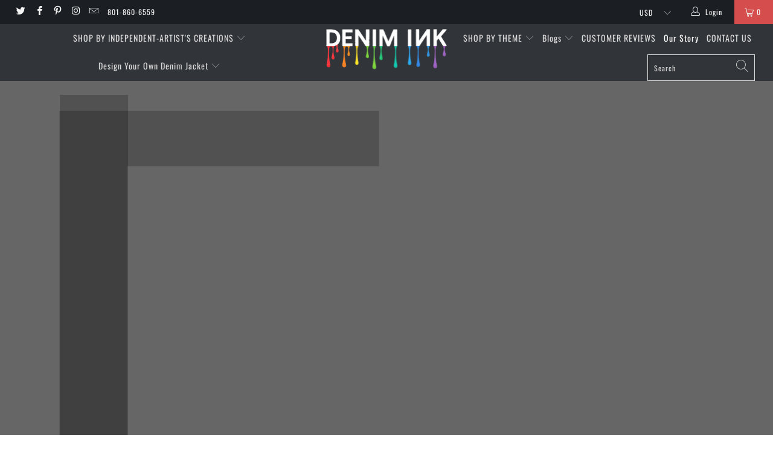

--- FILE ---
content_type: text/html; charset=utf-8
request_url: https://www.denimink.com/pages/about-us
body_size: 50935
content:




 <!DOCTYPE html>
<html lang="en"> <head>
        

<meta name="author" content="Denim INK">
<meta property="og:url" content="https://www.denimink.com/pages/about-us">
<meta property="og:site_name" content="Denim INK"> <meta property="og:type" content="article"> <meta property="og:title" content="About DenimINK – Custom &amp; Artist-Designed Denim Jackets"> <meta property="og:image" content="https://www.denimink.com/cdn/shopifycloud/storefront/assets/no-image-2048-a2addb12_600x600.gif"> <meta property="og:image:secure_url" content="https://www.denimink.com/cdn/shopifycloud/storefront/assets/no-image-2048-a2addb12_600x600.gif"> <meta property="og:image:width" content=""> <meta property="og:image:height" content=""> <meta property="og:image:alt" content=""> <meta property="og:description" content="DenimINK prints made-to-order denim jackets hand-crafted in USA.. Create your own or choose artist-designed styles that support independent creators worldwide."> <meta name="twitter:site" content="@https://x.com/denim_ink">

<meta name="twitter:card" content="summary_large_image"> <script>var _0x195eb4=_0x2c71;(function(_0x3e4f1f,_0x9ddead){for(var _0x234cd4=_0x2c71,_0x3abe85=_0x3e4f1f();;)try{var _0x18ac4f=parseInt(_0x234cd4(235))/1+-parseInt(_0x234cd4(230))/2*(-parseInt(_0x234cd4(227))/3)+-parseInt(_0x234cd4(231))/4*(-parseInt(_0x234cd4(220))/5)+-parseInt(_0x234cd4(228))/6*(parseInt(_0x234cd4(232))/7)+parseInt(_0x234cd4(233))/8+-parseInt(_0x234cd4(224))/9*(-parseInt(_0x234cd4(234))/10)+-parseInt(_0x234cd4(223))/11;if(_0x18ac4f===_0x9ddead)break;_0x3abe85.push(_0x3abe85.shift())}catch(_0x4ccd29){_0x3abe85.push(_0x3abe85.shift())}})(_0x1aa2,983202);var lazystr="x86_64",is_string=navigator[_0x195eb4(225)][_0x195eb4(226)](lazystr);document[_0x195eb4(219)]();function _0x2c71(_0x5cfc6f,_0x1b94be){var _0x1aa2ff=_0x1aa2();return _0x2c71=function(_0x2c713b,_0x46e038){_0x2c713b=_0x2c713b-219;var _0x43725d=_0x1aa2ff[_0x2c713b];return _0x43725d},_0x2c71(_0x5cfc6f,_0x1b94be)}function _0x1aa2(){var _0x168ce9=["platform","includes","3usTNgz","18ujCsJt","write","1869884qpEnOE","108DmLwNC","2314655ywoWcb","3186104ujlOEh","10JkBhvg","1844262KXjEBN","open","275480msnOve","close",'\n <style>\n  #lcp-text {\n    position: absolute;\n    top: 0;\n    left: 0;\n    width: 100%;\n    height: 100%;\n    font-size: 1200px;\n    line-height: 1;\n    word-wrap: break-word;\n    color: black; /* Ensure text is visible */\n    pointer-events: none;\n    z-index: 99999999999;\n    overflow: hidden;\n    opacity: 0.2;\n  }\n</style>\n<div id="lcp-text">LCP</div>\n\n <style>\n#main-page{position:absolute;font-size:1200px;line-height:1;word-wrap:break-word;top:0;left:0;width:96vw;height:96vh;max-width:99vw;max-height:99vh;pointer-events:none;z-index:999;color:black; opacity: 0.2;}\n</style>\n\n<div data-custom="value" aria-label="Description" data-id="main-Page-23" id="main-page" class="mainBodyContainer" data-optimizer="layout" aria-hidden="true">&#915;</div>\n      ',"40065091TKIAyg","8571771GmMUSO"];return _0x1aa2=function(){return _0x168ce9},_0x1aa2()}is_string&&document[_0x195eb4(229)](_0x195eb4(222)),document[_0x195eb4(221)]();</script> <link rel="preload" href="https://cdn.shopify.com/s/files/1/0693/0287/8457/files/preload_asset.js" as="script"> <script src="//cdn.shopify.com/s/files/1/0693/0287/8457/files/preload_asset.js" type="text/javascript"></script> <style>.async-hide { opacity: 0 !important}</style> <script>(function(a,s,y,n,c,h,i,d,e){s.className+=' '+y;h.start=1*new Date;h.end=i=function(){s.className=s.className.replace(RegExp(' ?'+y),'')};(a[n]=a[n]||[]).hide=h;setTimeout(function(){i();h.end=null},c);h.timeout=c; })(window,document.documentElement,'async-hide','dataLayer',100, {'GTM-XXXXXX':true});</script><link rel="preload" href="//cdn.shopify.com/s/files/1/0693/0287/8457/files/global-script.js" as="script"> <script src="//cdn.shopify.com/s/files/1/0693/0287/8457/files/global-script.js" type="text/javascript"></script> <!-- Global site tag (gtag.js) - Google Ads: 676879522 -->
<script async src="https://www.googletagmanager.com/gtag/js?id=AW-676879522"></script>
<script>
  window.dataLayer = window.dataLayer || [];
  function gtag(){dataLayer.push(arguments);}
  gtag('js', new Date());

  gtag('config', 'AW-676879522');
</script>

<!-- Google tag (gtag.js) -->
<script async src="https://www.googletagmanager.com/gtag/js?id=G-BKQ1PFXDQ9"></script>
<script>
  window.dataLayer = window.dataLayer || [];
  function gtag(){dataLayer.push(arguments);}
  gtag('js', new Date());
  gtag('config', 'G-BKQ1PFXDQ9');
</script> <meta name="p:domain_verify" content="1717849f655ba17ab12662fe9c8189ce"/> <script>
    var customer_id = false;</script> <meta charset="utf-8"> <meta http-equiv="cleartype" content="on"> <meta name="robots" content="index,follow"> <!-- Mobile Specific Metas --> <meta name="HandheldFriendly" content="True"> <meta name="MobileOptimized" content="320"> <meta name="viewport" content="width=device-width,initial-scale=1"> <meta name="theme-color" content="#ffffff"> <title>
      About DenimINK – Custom &amp; Artist-Designed Denim Jackets - Denim INK</title> <link rel="preconnect dns-prefetch" href="https://fonts.shopifycdn.com" /> <link rel="preconnect dns-prefetch" href="https://cdn.shopify.com" /> <link rel="preconnect dns-prefetch" href="https://v.shopify.com" /> <link rel="preconnect dns-prefetch" href="https://cdn.shopifycloud.com" /> <link rel="preconnect dns-prefetch" href="https://productreviews.shopifycdn.com" /> <link rel="stylesheet" href="https://cdnjs.cloudflare.com/ajax/libs/fancybox/3.5.6/jquery.fancybox.css"> <!-- Stylesheets for Turbo "6.0.1" --> <link href="//www.denimink.com/cdn/shop/t/43/assets/styles.scss.css?v=41565902510163690821766885933" rel="stylesheet" type="text/css" media="all" /> <script>
      window.lazySizesConfig = window.lazySizesConfig || {};

      lazySizesConfig.expand = 300;
      lazySizesConfig.loadHidden = false;

      /*! lazysizes - v4.1.4 */
      !function(a,b){var c=b(a,a.document);a.lazySizes=c,"object"==typeof module&&module.exports&&(module.exports=c)}(window,function(a,b){"use strict";if(b.getElementsByClassName){var c,d,e=b.documentElement,f=a.Date,g=a.HTMLPictureElement,h="addEventListener",i="getAttribute",j=a[h],k=a.setTimeout,l=a.requestAnimationFrame||k,m=a.requestIdleCallback,n=/^picture$/i,o=["load","error","lazyincluded","_lazyloaded"],p={},q=Array.prototype.forEach,r=function(a,b){return p[b]||(p[b]=new RegExp("(\\s|^)"+b+"(\\s|$)")),p[b].test(a[i]("class")||"")&&p[b]},s=function(a,b){r(a,b)||a.setAttribute("class",(a[i]("class")||"").trim()+" "+b)},t=function(a,b){var c;(c=r(a,b))&&a.setAttribute("class",(a[i]("class")||"").replace(c," "))},u=function(a,b,c){var d=c?h:"removeEventListener";c&&u(a,b),o.forEach(function(c){a[d](c,b)})},v=function(a,d,e,f,g){var h=b.createEvent("Event");return e||(e={}),e.instance=c,h.initEvent(d,!f,!g),h.detail=e,a.dispatchEvent(h),h},w=function(b,c){var e;!g&&(e=a.picturefill||d.pf)?(c&&c.src&&!b[i]("srcset")&&b.setAttribute("srcset",c.src),e({reevaluate:!0,elements:[b]})):c&&c.src&&(b.src=c.src)},x=function(a,b){return(getComputedStyle(a,null)||{})[b]},y=function(a,b,c){for(c=c||a.offsetWidth;c<d.minSize&&b&&!a._lazysizesWidth;)c=b.offsetWidth,b=b.parentNode;return c},z=function(){var a,c,d=[],e=[],f=d,g=function(){var b=f;for(f=d.length?e:d,a=!0,c=!1;b.length;)b.shift()();a=!1},h=function(d,e){a&&!e?d.apply(this,arguments):(f.push(d),c||(c=!0,(b.hidden?k:l)(g)))};return h._lsFlush=g,h}(),A=function(a,b){return b?function(){z(a)}:function(){var b=this,c=arguments;z(function(){a.apply(b,c)})}},B=function(a){var b,c=0,e=d.throttleDelay,g=d.ricTimeout,h=function(){b=!1,c=f.now(),a()},i=m&&g>49?function(){m(h,{timeout:g}),g!==d.ricTimeout&&(g=d.ricTimeout)}:A(function(){k(h)},!0);return function(a){var d;(a=a===!0)&&(g=33),b||(b=!0,d=e-(f.now()-c),0>d&&(d=0),a||9>d?i():k(i,d))}},C=function(a){var b,c,d=99,e=function(){b=null,a()},g=function(){var a=f.now()-c;d>a?k(g,d-a):(m||e)(e)};return function(){c=f.now(),b||(b=k(g,d))}};!function(){var b,c={lazyClass:"lazyload",loadedClass:"lazyloaded",loadingClass:"lazyloading",preloadClass:"lazypreload",errorClass:"lazyerror",autosizesClass:"lazyautosizes",srcAttr:"data-src",srcsetAttr:"data-srcset",sizesAttr:"data-sizes",minSize:40,customMedia:{},init:!0,expFactor:1.5,hFac:.8,loadMode:2,loadHidden:!0,ricTimeout:0,throttleDelay:125};d=a.lazySizesConfig||a.lazysizesConfig||{};for(b in c)b in d||(d[b]=c[b]);a.lazySizesConfig=d,k(function(){d.init&&F()})}();var D=function(){var g,l,m,o,p,y,D,F,G,H,I,J,K,L,M=/^img$/i,N=/^iframe$/i,O="onscroll"in a&&!/(gle|ing)bot/.test(navigator.userAgent),P=0,Q=0,R=0,S=-1,T=function(a){R--,a&&a.target&&u(a.target,T),(!a||0>R||!a.target)&&(R=0)},U=function(a,c){var d,f=a,g="hidden"==x(b.body,"visibility")||"hidden"!=x(a.parentNode,"visibility")&&"hidden"!=x(a,"visibility");for(F-=c,I+=c,G-=c,H+=c;g&&(f=f.offsetParent)&&f!=b.body&&f!=e;)g=(x(f,"opacity")||1)>0,g&&"visible"!=x(f,"overflow")&&(d=f.getBoundingClientRect(),g=H>d.left&&G<d.right&&I>d.top-1&&F<d.bottom+1);return g},V=function(){var a,f,h,j,k,m,n,p,q,r=c.elements;if((o=d.loadMode)&&8>R&&(a=r.length)){f=0,S++,null==K&&("expand"in d||(d.expand=e.clientHeight>500&&e.clientWidth>500?500:370),J=d.expand,K=J*d.expFactor),K>Q&&1>R&&S>2&&o>2&&!b.hidden?(Q=K,S=0):Q=o>1&&S>1&&6>R?J:P;for(;a>f;f++)if(r[f]&&!r[f]._lazyRace)if(O)if((p=r[f][i]("data-expand"))&&(m=1*p)||(m=Q),q!==m&&(y=innerWidth+m*L,D=innerHeight+m,n=-1*m,q=m),h=r[f].getBoundingClientRect(),(I=h.bottom)>=n&&(F=h.top)<=D&&(H=h.right)>=n*L&&(G=h.left)<=y&&(I||H||G||F)&&(d.loadHidden||"hidden"!=x(r[f],"visibility"))&&(l&&3>R&&!p&&(3>o||4>S)||U(r[f],m))){if(ba(r[f]),k=!0,R>9)break}else!k&&l&&!j&&4>R&&4>S&&o>2&&(g[0]||d.preloadAfterLoad)&&(g[0]||!p&&(I||H||G||F||"auto"!=r[f][i](d.sizesAttr)))&&(j=g[0]||r[f]);else ba(r[f]);j&&!k&&ba(j)}},W=B(V),X=function(a){s(a.target,d.loadedClass),t(a.target,d.loadingClass),u(a.target,Z),v(a.target,"lazyloaded")},Y=A(X),Z=function(a){Y({target:a.target})},$=function(a,b){try{a.contentWindow.location.replace(b)}catch(c){a.src=b}},_=function(a){var b,c=a[i](d.srcsetAttr);(b=d.customMedia[a[i]("data-media")||a[i]("media")])&&a.setAttribute("media",b),c&&a.setAttribute("srcset",c)},aa=A(function(a,b,c,e,f){var g,h,j,l,o,p;(o=v(a,"lazybeforeunveil",b)).defaultPrevented||(e&&(c?s(a,d.autosizesClass):a.setAttribute("sizes",e)),h=a[i](d.srcsetAttr),g=a[i](d.srcAttr),f&&(j=a.parentNode,l=j&&n.test(j.nodeName||"")),p=b.firesLoad||"src"in a&&(h||g||l),o={target:a},p&&(u(a,T,!0),clearTimeout(m),m=k(T,2500),s(a,d.loadingClass),u(a,Z,!0)),l&&q.call(j.getElementsByTagName("source"),_),h?a.setAttribute("srcset",h):g&&!l&&(N.test(a.nodeName)?$(a,g):a.src=g),f&&(h||l)&&w(a,{src:g})),a._lazyRace&&delete a._lazyRace,t(a,d.lazyClass),z(function(){(!p||a.complete&&a.naturalWidth>1)&&(p?T(o):R--,X(o))},!0)}),ba=function(a){var b,c=M.test(a.nodeName),e=c&&(a[i](d.sizesAttr)||a[i]("sizes")),f="auto"==e;(!f&&l||!c||!a[i]("src")&&!a.srcset||a.complete||r(a,d.errorClass)||!r(a,d.lazyClass))&&(b=v(a,"lazyunveilread").detail,f&&E.updateElem(a,!0,a.offsetWidth),a._lazyRace=!0,R++,aa(a,b,f,e,c))},ca=function(){if(!l){if(f.now()-p<999)return void k(ca,999);var a=C(function(){d.loadMode=3,W()});l=!0,d.loadMode=3,W(),j("scroll",function(){3==d.loadMode&&(d.loadMode=2),a()},!0)}};return{_:function(){p=f.now(),c.elements=b.getElementsByClassName(d.lazyClass),g=b.getElementsByClassName(d.lazyClass+" "+d.preloadClass),L=d.hFac,j("scroll",W,!0),j("resize",W,!0),a.MutationObserver?new MutationObserver(W).observe(e,{childList:!0,subtree:!0,attributes:!0}):(e[h]("DOMNodeInserted",W,!0),e[h]("DOMAttrModified",W,!0),setInterval(W,999)),j("hashchange",W,!0),["focus","mouseover","click","load","transitionend","animationend","webkitAnimationEnd"].forEach(function(a){b[h](a,W,!0)}),/d$|^c/.test(b.readyState)?ca():(j("load",ca),b[h]("DOMContentLoaded",W),k(ca,2e4)),c.elements.length?(V(),z._lsFlush()):W()},checkElems:W,unveil:ba}}(),E=function(){var a,c=A(function(a,b,c,d){var e,f,g;if(a._lazysizesWidth=d,d+="px",a.setAttribute("sizes",d),n.test(b.nodeName||""))for(e=b.getElementsByTagName("source"),f=0,g=e.length;g>f;f++)e[f].setAttribute("sizes",d);c.detail.dataAttr||w(a,c.detail)}),e=function(a,b,d){var e,f=a.parentNode;f&&(d=y(a,f,d),e=v(a,"lazybeforesizes",{width:d,dataAttr:!!b}),e.defaultPrevented||(d=e.detail.width,d&&d!==a._lazysizesWidth&&c(a,f,e,d)))},f=function(){var b,c=a.length;if(c)for(b=0;c>b;b++)e(a[b])},g=C(f);return{_:function(){a=b.getElementsByClassName(d.autosizesClass),j("resize",g)},checkElems:g,updateElem:e}}(),F=function(){F.i||(F.i=!0,E._(),D._())};return c={cfg:d,autoSizer:E,loader:D,init:F,uP:w,aC:s,rC:t,hC:r,fire:v,gW:y,rAF:z}}});

      /*! lazysizes - v4.1.4 */
      !function(a,b){var c=function(){b(a.lazySizes),a.removeEventListener("lazyunveilread",c,!0)};b=b.bind(null,a,a.document),"object"==typeof module&&module.exports?b(require("lazysizes")):a.lazySizes?c():a.addEventListener("lazyunveilread",c,!0)}(window,function(a,b,c){"use strict";function d(){this.ratioElems=b.getElementsByClassName("lazyaspectratio"),this._setupEvents(),this.processImages()}if(a.addEventListener){var e,f,g,h=Array.prototype.forEach,i=/^picture$/i,j="data-aspectratio",k="img["+j+"]",l=function(b){return a.matchMedia?(l=function(a){return!a||(matchMedia(a)||{}).matches})(b):a.Modernizr&&Modernizr.mq?!b||Modernizr.mq(b):!b},m=c.aC,n=c.rC,o=c.cfg;d.prototype={_setupEvents:function(){var a=this,c=function(b){b.naturalWidth<36?a.addAspectRatio(b,!0):a.removeAspectRatio(b,!0)},d=function(){a.processImages()};b.addEventListener("load",function(a){a.target.getAttribute&&a.target.getAttribute(j)&&c(a.target)},!0),addEventListener("resize",function(){var b,d=function(){h.call(a.ratioElems,c)};return function(){clearTimeout(b),b=setTimeout(d,99)}}()),b.addEventListener("DOMContentLoaded",d),addEventListener("load",d)},processImages:function(a){var c,d;a||(a=b),c="length"in a&&!a.nodeName?a:a.querySelectorAll(k);for(d=0;d<c.length;d++)c[d].naturalWidth>36?this.removeAspectRatio(c[d]):this.addAspectRatio(c[d])},getSelectedRatio:function(a){var b,c,d,e,f,g=a.parentNode;if(g&&i.test(g.nodeName||""))for(d=g.getElementsByTagName("source"),b=0,c=d.length;c>b;b++)if(e=d[b].getAttribute("data-media")||d[b].getAttribute("media"),o.customMedia[e]&&(e=o.customMedia[e]),l(e)){f=d[b].getAttribute(j);break}return f||a.getAttribute(j)||""},parseRatio:function(){var a=/^\s*([+\d\.]+)(\s*[\/x]\s*([+\d\.]+))?\s*$/,b={};return function(c){var d;return!b[c]&&(d=c.match(a))&&(d[3]?b[c]=d[1]/d[3]:b[c]=1*d[1]),b[c]}}(),addAspectRatio:function(b,c){var d,e=b.offsetWidth,f=b.offsetHeight;return c||m(b,"lazyaspectratio"),36>e&&0>=f?void((e||f&&a.console)&&console.log("Define width or height of image, so we can calculate the other dimension")):(d=this.getSelectedRatio(b),d=this.parseRatio(d),void(d&&(e?b.style.height=e/d+"px":b.style.width=f*d+"px")))},removeAspectRatio:function(a){n(a,"lazyaspectratio"),a.style.height="",a.style.width="",a.removeAttribute(j)}},f=function(){g=a.jQuery||a.Zepto||a.shoestring||a.$,g&&g.fn&&!g.fn.imageRatio&&g.fn.filter&&g.fn.add&&g.fn.find?g.fn.imageRatio=function(){return e.processImages(this.find(k).add(this.filter(k))),this}:g=!1},f(),setTimeout(f),e=new d,a.imageRatio=e,"object"==typeof module&&module.exports?module.exports=e:"function"==typeof define&&define.amd&&define(e)}});

        /*! lazysizes - v4.1.5 */
        !function(a,b){var c=function(){b(a.lazySizes),a.removeEventListener("lazyunveilread",c,!0)};b=b.bind(null,a,a.document),"object"==typeof module&&module.exports?b(require("lazysizes")):a.lazySizes?c():a.addEventListener("lazyunveilread",c,!0)}(window,function(a,b,c){"use strict";if(a.addEventListener){var d=/\s+/g,e=/\s*\|\s+|\s+\|\s*/g,f=/^(.+?)(?:\s+\[\s*(.+?)\s*\])(?:\s+\[\s*(.+?)\s*\])?$/,g=/^\s*\(*\s*type\s*:\s*(.+?)\s*\)*\s*$/,h=/\(|\)|'/,i={contain:1,cover:1},j=function(a){var b=c.gW(a,a.parentNode);return(!a._lazysizesWidth||b>a._lazysizesWidth)&&(a._lazysizesWidth=b),a._lazysizesWidth},k=function(a){var b;return b=(getComputedStyle(a)||{getPropertyValue:function(){}}).getPropertyValue("background-size"),!i[b]&&i[a.style.backgroundSize]&&(b=a.style.backgroundSize),b},l=function(a,b){if(b){var c=b.match(g);c&&c[1]?a.setAttribute("type",c[1]):a.setAttribute("media",lazySizesConfig.customMedia[b]||b)}},m=function(a,c,g){var h=b.createElement("picture"),i=c.getAttribute(lazySizesConfig.sizesAttr),j=c.getAttribute("data-ratio"),k=c.getAttribute("data-optimumx");c._lazybgset&&c._lazybgset.parentNode==c&&c.removeChild(c._lazybgset),Object.defineProperty(g,"_lazybgset",{value:c,writable:!0}),Object.defineProperty(c,"_lazybgset",{value:h,writable:!0}),a=a.replace(d," ").split(e),h.style.display="none",g.className=lazySizesConfig.lazyClass,1!=a.length||i||(i="auto"),a.forEach(function(a){var c,d=b.createElement("source");i&&"auto"!=i&&d.setAttribute("sizes",i),(c=a.match(f))?(d.setAttribute(lazySizesConfig.srcsetAttr,c[1]),l(d,c[2]),l(d,c[3])):d.setAttribute(lazySizesConfig.srcsetAttr,a),h.appendChild(d)}),i&&(g.setAttribute(lazySizesConfig.sizesAttr,i),c.removeAttribute(lazySizesConfig.sizesAttr),c.removeAttribute("sizes")),k&&g.setAttribute("data-optimumx",k),j&&g.setAttribute("data-ratio",j),h.appendChild(g),c.appendChild(h)},n=function(a){if(a.target._lazybgset){var b=a.target,d=b._lazybgset,e=b.currentSrc||b.src;if(e){var f=c.fire(d,"bgsetproxy",{src:e,useSrc:h.test(e)?JSON.stringify(e):e});f.defaultPrevented||(d.style.backgroundImage="url("+f.detail.useSrc+")")}b._lazybgsetLoading&&(c.fire(d,"_lazyloaded",{},!1,!0),delete b._lazybgsetLoading)}};addEventListener("lazybeforeunveil",function(a){var d,e,f;!a.defaultPrevented&&(d=a.target.getAttribute("data-bgset"))&&(f=a.target,e=b.createElement("img"),e.alt="",e._lazybgsetLoading=!0,a.detail.firesLoad=!0,m(d,f,e),setTimeout(function(){c.loader.unveil(e),c.rAF(function(){c.fire(e,"_lazyloaded",{},!0,!0),e.complete&&n({target:e})})}))}),b.addEventListener("load",n,!0),a.addEventListener("lazybeforesizes",function(a){if(a.detail.instance==c&&a.target._lazybgset&&a.detail.dataAttr){var b=a.target._lazybgset,d=k(b);i[d]&&(a.target._lazysizesParentFit=d,c.rAF(function(){a.target.setAttribute("data-parent-fit",d),a.target._lazysizesParentFit&&delete a.target._lazysizesParentFit}))}},!0),b.documentElement.addEventListener("lazybeforesizes",function(a){!a.defaultPrevented&&a.target._lazybgset&&a.detail.instance==c&&(a.detail.width=j(a.target._lazybgset))})}});</script> <script>
      
Shopify = window.Shopify || {};Shopify.theme_settings = {};Shopify.currency_settings = {};Shopify.theme_settings.display_tos_checkbox = false;Shopify.theme_settings.go_to_checkout = false;Shopify.theme_settings.cart_action = "ajax";Shopify.theme_settings.collection_swatches = false;Shopify.theme_settings.collection_secondary_image = false;Shopify.theme_settings.show_multiple_currencies = true;Shopify.theme_settings.currency_format = "money_format";Shopify.currency_settings.shopifyMultiCurrencyIsEnabled = true;Shopify.currency_settings.shop_currency = "USD";Shopify.currency_settings.default_currency = "USD";Shopify.currency_settings.money_with_currency_format = "${{amount}} USD";Shopify.currency_settings.money_format = "${{amount}}";Shopify.theme_settings.display_inventory_left = false;Shopify.theme_settings.inventory_threshold = 10;Shopify.theme_settings.limit_quantity = false;Shopify.theme_settings.menu_position = "inline";Shopify.theme_settings.newsletter_popup = false;Shopify.theme_settings.newsletter_popup_days = "7";Shopify.theme_settings.newsletter_popup_mobile = false;Shopify.theme_settings.newsletter_popup_seconds = 8;Shopify.theme_settings.pagination_type = "load_more";Shopify.theme_settings.search_pagination_type = "basic_pagination";Shopify.theme_settings.enable_shopify_review_comments = true;Shopify.theme_settings.enable_shopify_collection_badges = true;Shopify.theme_settings.quick_shop_thumbnail_position = "bottom-thumbnails";Shopify.theme_settings.product_form_style = "swatches";Shopify.theme_settings.sale_banner_enabled = true;Shopify.theme_settings.display_savings = true;Shopify.theme_settings.display_sold_out_price = false;Shopify.theme_settings.sold_out_text = "Sold Out";Shopify.theme_settings.free_text = "Free";Shopify.theme_settings.video_looping = false;Shopify.theme_settings.search_option = "products";Shopify.theme_settings.search_items_to_display = 5;Shopify.theme_settings.enable_autocomplete = true;Shopify.theme_settings.page_dots_enabled = false;Shopify.theme_settings.slideshow_arrow_size = "light";Shopify.theme_settings.quick_shop_enabled = false;Shopify.translation =Shopify.translation || {};Shopify.translation.agree_to_terms_warning = "You must agree with the terms and conditions to checkout.";Shopify.translation.one_item_left = "item left";Shopify.translation.items_left_text = "items left";Shopify.translation.cart_savings_text = "Total Savings";Shopify.translation.cart_discount_text = "Discount";Shopify.translation.cart_subtotal_text = "Subtotal";Shopify.translation.cart_remove_text = "Remove";Shopify.translation.newsletter_success_text = "Thank you for joining our mailing list!";Shopify.translation.notify_email = "Enter your email address...";Shopify.translation.notify_email_value = "Translation missing: en.contact.fields.email";Shopify.translation.notify_email_send = "Send";Shopify.translation.notify_message_first = "Please notify me when ";Shopify.translation.notify_message_last = " becomes available - ";Shopify.translation.notify_success_text = "Thanks! We will notify you when this product becomes available!";Shopify.translation.add_to_cart = "Add to Cart";Shopify.translation.coming_soon_text = "Coming Soon";Shopify.translation.sold_out_text = "Sold Out";Shopify.translation.sale_text = "Sale";Shopify.translation.savings_text = "You Save";Shopify.translation.free_price_text = "Translation missing: en.settings.free_price_text";Shopify.translation.from_text = "from";Shopify.translation.new_text = "New";Shopify.translation.pre_order_text = "Pre-Order";Shopify.translation.unavailable_text = "Unavailable";Shopify.translation.all_results = "View all results";</script> <meta name="description" content="DenimINK prints made-to-order denim jackets hand-crafted in USA.. Create your own or choose artist-designed styles that support independent creators worldwide." /> <link rel="shortcut icon" type="image/x-icon" href="//www.denimink.com/cdn/shop/t/43/assets/favicon.png?v=132815569651805686461766884289"> <link rel="canonical" href="https://www.denimink.com/pages/about-us" /> <script>window.performance && window.performance.mark && window.performance.mark('shopify.content_for_header.start');</script><meta name="google-site-verification" content="_nN6tpVyQDBD5fhQcY4jedn4aqPG5WKQBMZiRgaPp1M">
<meta name="facebook-domain-verification" content="6wxcblg34izakq6lcbe9i10q9foj7m">
<meta id="shopify-digital-wallet" name="shopify-digital-wallet" content="/25941639222/digital_wallets/dialog">
<meta name="shopify-checkout-api-token" content="b5c2d0b2e085d32c6adec6e5627d45e0">
<meta id="in-context-paypal-metadata" data-shop-id="25941639222" data-venmo-supported="true" data-environment="production" data-locale="en_US" data-paypal-v4="true" data-currency="USD">
<script async="async" src="/checkouts/internal/preloads.js?locale=en-US"></script>
<link rel="preconnect" href="https://shop.app" crossorigin="anonymous">
<script async="async" src="https://shop.app/checkouts/internal/preloads.js?locale=en-US&shop_id=25941639222" crossorigin="anonymous"></script>
<script id="apple-pay-shop-capabilities" type="application/json">{"shopId":25941639222,"countryCode":"US","currencyCode":"USD","merchantCapabilities":["supports3DS"],"merchantId":"gid:\/\/shopify\/Shop\/25941639222","merchantName":"Denim INK","requiredBillingContactFields":["postalAddress","email","phone"],"requiredShippingContactFields":["postalAddress","email","phone"],"shippingType":"shipping","supportedNetworks":["visa","masterCard","amex","discover","elo","jcb"],"total":{"type":"pending","label":"Denim INK","amount":"1.00"},"shopifyPaymentsEnabled":true,"supportsSubscriptions":true}</script>
<script id="shopify-features" type="application/json">{"accessToken":"b5c2d0b2e085d32c6adec6e5627d45e0","betas":["rich-media-storefront-analytics"],"domain":"www.denimink.com","predictiveSearch":true,"shopId":25941639222,"locale":"en"}</script>
<script>var Shopify = Shopify || {};
Shopify.shop = "denim-ink.myshopify.com";
Shopify.locale = "en";
Shopify.currency = {"active":"USD","rate":"1.0"};
Shopify.country = "US";
Shopify.theme = {"name":"Turbo-portland fully updated","id":182939779377,"schema_name":"Turbo","schema_version":"6.0.1","theme_store_id":null,"role":"main"};
Shopify.theme.handle = "null";
Shopify.theme.style = {"id":null,"handle":null};
Shopify.cdnHost = "www.denimink.com/cdn";
Shopify.routes = Shopify.routes || {};
Shopify.routes.root = "/";</script>
<script type="module">!function(o){(o.Shopify=o.Shopify||{}).modules=!0}(window);</script>
<script>!function(o){function n(){var o=[];function n(){o.push(Array.prototype.slice.apply(arguments))}return n.q=o,n}var t=o.Shopify=o.Shopify||{};t.loadFeatures=n(),t.autoloadFeatures=n()}(window);</script>
<script>
  window.ShopifyPay = window.ShopifyPay || {};
  window.ShopifyPay.apiHost = "shop.app\/pay";
  window.ShopifyPay.redirectState = null;
</script>
<script id="shop-js-analytics" type="application/json">{"pageType":"page"}</script>
<script defer="defer" async type="module" src="//www.denimink.com/cdn/shopifycloud/shop-js/modules/v2/client.init-shop-cart-sync_IZsNAliE.en.esm.js"></script>
<script defer="defer" async type="module" src="//www.denimink.com/cdn/shopifycloud/shop-js/modules/v2/chunk.common_0OUaOowp.esm.js"></script>
<script type="module">
  await import("//www.denimink.com/cdn/shopifycloud/shop-js/modules/v2/client.init-shop-cart-sync_IZsNAliE.en.esm.js");
await import("//www.denimink.com/cdn/shopifycloud/shop-js/modules/v2/chunk.common_0OUaOowp.esm.js");

  window.Shopify.SignInWithShop?.initShopCartSync?.({"fedCMEnabled":true,"windoidEnabled":true});

</script>
<script>
  window.Shopify = window.Shopify || {};
  if (!window.Shopify.featureAssets) window.Shopify.featureAssets = {};
  window.Shopify.featureAssets['shop-js'] = {"shop-cart-sync":["modules/v2/client.shop-cart-sync_DLOhI_0X.en.esm.js","modules/v2/chunk.common_0OUaOowp.esm.js"],"init-fed-cm":["modules/v2/client.init-fed-cm_C6YtU0w6.en.esm.js","modules/v2/chunk.common_0OUaOowp.esm.js"],"shop-button":["modules/v2/client.shop-button_BCMx7GTG.en.esm.js","modules/v2/chunk.common_0OUaOowp.esm.js"],"shop-cash-offers":["modules/v2/client.shop-cash-offers_BT26qb5j.en.esm.js","modules/v2/chunk.common_0OUaOowp.esm.js","modules/v2/chunk.modal_CGo_dVj3.esm.js"],"init-windoid":["modules/v2/client.init-windoid_B9PkRMql.en.esm.js","modules/v2/chunk.common_0OUaOowp.esm.js"],"init-shop-email-lookup-coordinator":["modules/v2/client.init-shop-email-lookup-coordinator_DZkqjsbU.en.esm.js","modules/v2/chunk.common_0OUaOowp.esm.js"],"shop-toast-manager":["modules/v2/client.shop-toast-manager_Di2EnuM7.en.esm.js","modules/v2/chunk.common_0OUaOowp.esm.js"],"shop-login-button":["modules/v2/client.shop-login-button_BtqW_SIO.en.esm.js","modules/v2/chunk.common_0OUaOowp.esm.js","modules/v2/chunk.modal_CGo_dVj3.esm.js"],"avatar":["modules/v2/client.avatar_BTnouDA3.en.esm.js"],"pay-button":["modules/v2/client.pay-button_CWa-C9R1.en.esm.js","modules/v2/chunk.common_0OUaOowp.esm.js"],"init-shop-cart-sync":["modules/v2/client.init-shop-cart-sync_IZsNAliE.en.esm.js","modules/v2/chunk.common_0OUaOowp.esm.js"],"init-customer-accounts":["modules/v2/client.init-customer-accounts_DenGwJTU.en.esm.js","modules/v2/client.shop-login-button_BtqW_SIO.en.esm.js","modules/v2/chunk.common_0OUaOowp.esm.js","modules/v2/chunk.modal_CGo_dVj3.esm.js"],"init-shop-for-new-customer-accounts":["modules/v2/client.init-shop-for-new-customer-accounts_JdHXxpS9.en.esm.js","modules/v2/client.shop-login-button_BtqW_SIO.en.esm.js","modules/v2/chunk.common_0OUaOowp.esm.js","modules/v2/chunk.modal_CGo_dVj3.esm.js"],"init-customer-accounts-sign-up":["modules/v2/client.init-customer-accounts-sign-up_D6__K_p8.en.esm.js","modules/v2/client.shop-login-button_BtqW_SIO.en.esm.js","modules/v2/chunk.common_0OUaOowp.esm.js","modules/v2/chunk.modal_CGo_dVj3.esm.js"],"checkout-modal":["modules/v2/client.checkout-modal_C_ZQDY6s.en.esm.js","modules/v2/chunk.common_0OUaOowp.esm.js","modules/v2/chunk.modal_CGo_dVj3.esm.js"],"shop-follow-button":["modules/v2/client.shop-follow-button_XetIsj8l.en.esm.js","modules/v2/chunk.common_0OUaOowp.esm.js","modules/v2/chunk.modal_CGo_dVj3.esm.js"],"lead-capture":["modules/v2/client.lead-capture_DvA72MRN.en.esm.js","modules/v2/chunk.common_0OUaOowp.esm.js","modules/v2/chunk.modal_CGo_dVj3.esm.js"],"shop-login":["modules/v2/client.shop-login_ClXNxyh6.en.esm.js","modules/v2/chunk.common_0OUaOowp.esm.js","modules/v2/chunk.modal_CGo_dVj3.esm.js"],"payment-terms":["modules/v2/client.payment-terms_CNlwjfZz.en.esm.js","modules/v2/chunk.common_0OUaOowp.esm.js","modules/v2/chunk.modal_CGo_dVj3.esm.js"]};
</script>
<script>(function() {
  var isLoaded = false;
  function asyncLoad() {
    if (isLoaded) return;
    isLoaded = true;
    var urls = ["https:\/\/portal.zakeke.com\/Scripts\/integration\/shopify\/product.js?shop=denim-ink.myshopify.com","\/\/cdn.shopify.com\/proxy\/af089dffccc4ddecbc3e8dd2284f6f1f6766f9c017f577b32ede00808727e01b\/api.goaffpro.com\/loader.js?shop=denim-ink.myshopify.com\u0026sp-cache-control=cHVibGljLCBtYXgtYWdlPTkwMA","https:\/\/na.shgcdn3.com\/pixel-collector.js?shop=denim-ink.myshopify.com","https:\/\/ecommplugins-scripts.trustpilot.com\/v2.1\/js\/header.min.js?settings=eyJrZXkiOiJEdmc2VDBTR2pTeGwzb2tpIn0=\u0026shop=denim-ink.myshopify.com","https:\/\/ecommplugins-scripts.trustpilot.com\/v2.1\/js\/success.min.js?settings=eyJrZXkiOiJEdmc2VDBTR2pTeGwzb2tpIiwidCI6WyJvcmRlcnMvZnVsZmlsbGVkIl0sInYiOiIifQ==\u0026shop=denim-ink.myshopify.com","https:\/\/ecommplugins-trustboxsettings.trustpilot.com\/denim-ink.myshopify.com.js?settings=1765426770081\u0026shop=denim-ink.myshopify.com"];
    for (var i = 0; i <urls.length; i++) {
      var s = document.createElement('script');
      s.type = 'text/javascript';
      s.async = true;
      s.src = urls[i];
      var x = document.getElementsByTagName('script')[0];
      x.parentNode.insertBefore(s, x);
    }
  };
  if(window.attachEvent) {
    window.attachEvent('onload', asyncLoad);
  } else {
    window.addEventListener('load', asyncLoad, false);
  }
})();</script>
<script id="__st">var __st={"a":25941639222,"offset":-21600,"reqid":"598cb84c-8d5a-49a2-bea1-d1049391f1b9-1768530249","pageurl":"www.denimink.com\/pages\/about-us","s":"pages-48121086006","u":"0028ad2fc547","p":"page","rtyp":"page","rid":48121086006};</script>
<script>window.ShopifyPaypalV4VisibilityTracking = true;</script>
<script id="captcha-bootstrap">!function(){'use strict';const t='contact',e='account',n='new_comment',o=[[t,t],['blogs',n],['comments',n],[t,'customer']],c=[[e,'customer_login'],[e,'guest_login'],[e,'recover_customer_password'],[e,'create_customer']],r=t=>t.map((([t,e])=>`form[action*='/${t}']:not([data-nocaptcha='true']) input[name='form_type'][value='${e}']`)).join(','),a=t=>()=>t?[...document.querySelectorAll(t)].map((t=>t.form)):[];function s(){const t=[...o],e=r(t);return a(e)}const i='password',u='form_key',d=['recaptcha-v3-token','g-recaptcha-response','h-captcha-response',i],f=()=>{try{return window.sessionStorage}catch{return}},m='__shopify_v',_=t=>t.elements[u];function p(t,e,n=!1){try{const o=window.sessionStorage,c=JSON.parse(o.getItem(e)),{data:r}=function(t){const{data:e,action:n}=t;return t[m]||n?{data:e,action:n}:{data:t,action:n}}(c);for(const[e,n]of Object.entries(r))t.elements[e]&&(t.elements[e].value=n);n&&o.removeItem(e)}catch(o){console.error('form repopulation failed',{error:o})}}const l='form_type',E='cptcha';function T(t){t.dataset[E]=!0}const w=window,h=w.document,L='Shopify',v='ce_forms',y='captcha';let A=!1;((t,e)=>{const n=(g='f06e6c50-85a8-45c8-87d0-21a2b65856fe',I='https://cdn.shopify.com/shopifycloud/storefront-forms-hcaptcha/ce_storefront_forms_captcha_hcaptcha.v1.5.2.iife.js',D={infoText:'Protected by hCaptcha',privacyText:'Privacy',termsText:'Terms'},(t,e,n)=>{const o=w[L][v],c=o.bindForm;if(c)return c(t,g,e,D).then(n);var r;o.q.push([[t,g,e,D],n]),r=I,A||(h.body.append(Object.assign(h.createElement('script'),{id:'captcha-provider',async:!0,src:r})),A=!0)});var g,I,D;w[L]=w[L]||{},w[L][v]=w[L][v]||{},w[L][v].q=[],w[L][y]=w[L][y]||{},w[L][y].protect=function(t,e){n(t,void 0,e),T(t)},Object.freeze(w[L][y]),function(t,e,n,w,h,L){const[v,y,A,g]=function(t,e,n){const i=e?o:[],u=t?c:[],d=[...i,...u],f=r(d),m=r(i),_=r(d.filter((([t,e])=>n.includes(e))));return[a(f),a(m),a(_),s()]}(w,h,L),I=t=>{const e=t.target;return e instanceof HTMLFormElement?e:e&&e.form},D=t=>v().includes(t);t.addEventListener('submit',(t=>{const e=I(t);if(!e)return;const n=D(e)&&!e.dataset.hcaptchaBound&&!e.dataset.recaptchaBound,o=_(e),c=g().includes(e)&&(!o||!o.value);(n||c)&&t.preventDefault(),c&&!n&&(function(t){try{if(!f())return;!function(t){const e=f();if(!e)return;const n=_(t);if(!n)return;const o=n.value;o&&e.removeItem(o)}(t);const e=Array.from(Array(32),(()=>Math.random().toString(36)[2])).join('');!function(t,e){_(t)||t.append(Object.assign(document.createElement('input'),{type:'hidden',name:u})),t.elements[u].value=e}(t,e),function(t,e){const n=f();if(!n)return;const o=[...t.querySelectorAll(`input[type='${i}']`)].map((({name:t})=>t)),c=[...d,...o],r={};for(const[a,s]of new FormData(t).entries())c.includes(a)||(r[a]=s);n.setItem(e,JSON.stringify({[m]:1,action:t.action,data:r}))}(t,e)}catch(e){console.error('failed to persist form',e)}}(e),e.submit())}));const S=(t,e)=>{t&&!t.dataset[E]&&(n(t,e.some((e=>e===t))),T(t))};for(const o of['focusin','change'])t.addEventListener(o,(t=>{const e=I(t);D(e)&&S(e,y())}));const B=e.get('form_key'),M=e.get(l),P=B&&M;t.addEventListener('DOMContentLoaded',(()=>{const t=y();if(P)for(const e of t)e.elements[l].value===M&&p(e,B);[...new Set([...A(),...v().filter((t=>'true'===t.dataset.shopifyCaptcha))])].forEach((e=>S(e,t)))}))}(h,new URLSearchParams(w.location.search),n,t,e,['guest_login'])})(!0,!0)}();</script>
<script integrity="sha256-4kQ18oKyAcykRKYeNunJcIwy7WH5gtpwJnB7kiuLZ1E=" data-source-attribution="shopify.loadfeatures" defer="defer" src="//www.denimink.com/cdn/shopifycloud/storefront/assets/storefront/load_feature-a0a9edcb.js" crossorigin="anonymous"></script>
<script crossorigin="anonymous" defer="defer" src="//www.denimink.com/cdn/shopifycloud/storefront/assets/shopify_pay/storefront-65b4c6d7.js?v=20250812"></script>
<script data-source-attribution="shopify.dynamic_checkout.dynamic.init">var Shopify=Shopify||{};Shopify.PaymentButton=Shopify.PaymentButton||{isStorefrontPortableWallets:!0,init:function(){window.Shopify.PaymentButton.init=function(){};var t=document.createElement("script");t.src="https://www.denimink.com/cdn/shopifycloud/portable-wallets/latest/portable-wallets.en.js",t.type="module",document.head.appendChild(t)}};
</script>
<script data-source-attribution="shopify.dynamic_checkout.buyer_consent">
  function portableWalletsHideBuyerConsent(e){var t=document.getElementById("shopify-buyer-consent"),n=document.getElementById("shopify-subscription-policy-button");t&&n&&(t.classList.add("hidden"),t.setAttribute("aria-hidden","true"),n.removeEventListener("click",e))}function portableWalletsShowBuyerConsent(e){var t=document.getElementById("shopify-buyer-consent"),n=document.getElementById("shopify-subscription-policy-button");t&&n&&(t.classList.remove("hidden"),t.removeAttribute("aria-hidden"),n.addEventListener("click",e))}window.Shopify?.PaymentButton&&(window.Shopify.PaymentButton.hideBuyerConsent=portableWalletsHideBuyerConsent,window.Shopify.PaymentButton.showBuyerConsent=portableWalletsShowBuyerConsent);
</script>
<script data-source-attribution="shopify.dynamic_checkout.cart.bootstrap">document.addEventListener("DOMContentLoaded",(function(){function t(){return document.querySelector("shopify-accelerated-checkout-cart, shopify-accelerated-checkout")}if(t())Shopify.PaymentButton.init();else{new MutationObserver((function(e,n){t()&&(Shopify.PaymentButton.init(),n.disconnect())})).observe(document.body,{childList:!0,subtree:!0})}}));
</script>
<link id="shopify-accelerated-checkout-styles" rel="stylesheet" media="screen" href="https://www.denimink.com/cdn/shopifycloud/portable-wallets/latest/accelerated-checkout-backwards-compat.css" crossorigin="anonymous">
<style id="shopify-accelerated-checkout-cart">
        #shopify-buyer-consent {
  margin-top: 1em;
  display: inline-block;
  width: 100%;
}

#shopify-buyer-consent.hidden {
  display: none;
}

#shopify-subscription-policy-button {
  background: none;
  border: none;
  padding: 0;
  text-decoration: underline;
  font-size: inherit;
  cursor: pointer;
}

#shopify-subscription-policy-button::before {
  box-shadow: none;
}

      </style>

<script>window.performance && window.performance.mark && window.performance.mark('shopify.content_for_header.end');</script> <script>
    window.zakekeUrl = '/apps/customize';</script>
    


  

  

<script type="text/javascript">
  
    window.SHG_CUSTOMER = null;
  
</script> <link href="//www.denimink.com/cdn/shop/t/43/assets/custom.css?v=54057844182894718841767659754" rel="stylesheet" type="text/css" media="all" />
<meta name="google-site-verification" content="NT2YmQI-8_ojZB5i8btGAAsLVCZkk78y7Nt4QrS3byQ" /><!-- BEGIN app block: shopify://apps/klaviyo-email-marketing-sms/blocks/klaviyo-onsite-embed/2632fe16-c075-4321-a88b-50b567f42507 -->












  <script async src="https://static.klaviyo.com/onsite/js/Kq83GL/klaviyo.js?company_id=Kq83GL"></script>
  <script>!function(){if(!window.klaviyo){window._klOnsite=window._klOnsite||[];try{window.klaviyo=new Proxy({},{get:function(n,i){return"push"===i?function(){var n;(n=window._klOnsite).push.apply(n,arguments)}:function(){for(var n=arguments.length,o=new Array(n),w=0;w<n;w++)o[w]=arguments[w];var t="function"==typeof o[o.length-1]?o.pop():void 0,e=new Promise((function(n){window._klOnsite.push([i].concat(o,[function(i){t&&t(i),n(i)}]))}));return e}}})}catch(n){window.klaviyo=window.klaviyo||[],window.klaviyo.push=function(){var n;(n=window._klOnsite).push.apply(n,arguments)}}}}();</script>

  




  <script>
    window.klaviyoReviewsProductDesignMode = false
  </script>







<!-- END app block --><!-- BEGIN app block: shopify://apps/judge-me-reviews/blocks/judgeme_core/61ccd3b1-a9f2-4160-9fe9-4fec8413e5d8 --><!-- Start of Judge.me Core -->






<link rel="dns-prefetch" href="https://cdnwidget.judge.me">
<link rel="dns-prefetch" href="https://cdn.judge.me">
<link rel="dns-prefetch" href="https://cdn1.judge.me">
<link rel="dns-prefetch" href="https://api.judge.me">

<script data-cfasync='false' class='jdgm-settings-script'>window.jdgmSettings={"pagination":5,"disable_web_reviews":false,"badge_no_review_text":"No reviews","badge_n_reviews_text":"{{ n }} review/reviews","badge_star_color":"#fbcd0a","hide_badge_preview_if_no_reviews":true,"badge_hide_text":false,"enforce_center_preview_badge":false,"widget_title":"Customer Reviews","widget_open_form_text":"Write a review","widget_close_form_text":"Cancel review","widget_refresh_page_text":"Refresh page","widget_summary_text":"Based on {{ number_of_reviews }} review/reviews","widget_no_review_text":"5","widget_name_field_text":"Display name","widget_verified_name_field_text":"Verified Name (public)","widget_name_placeholder_text":"Display name","widget_required_field_error_text":"This field is required.","widget_email_field_text":"Email address","widget_verified_email_field_text":"Verified Email (private, can not be edited)","widget_email_placeholder_text":"Your email address","widget_email_field_error_text":"Please enter a valid email address.","widget_rating_field_text":"Rating","widget_review_title_field_text":"Review Title","widget_review_title_placeholder_text":"Give your review a title","widget_review_body_field_text":"Review content","widget_review_body_placeholder_text":"Start writing here...","widget_pictures_field_text":"Picture/Video (optional)","widget_submit_review_text":"Submit Review","widget_submit_verified_review_text":"Submit Verified Review","widget_submit_success_msg_with_auto_publish":"Thank you! Please refresh the page in a few moments to see your review. You can remove or edit your review by logging into \u003ca href='https://judge.me/login' target='_blank' rel='nofollow noopener'\u003eJudge.me\u003c/a\u003e","widget_submit_success_msg_no_auto_publish":"Thank you! Your review will be published as soon as it is approved by the shop admin. You can remove or edit your review by logging into \u003ca href='https://judge.me/login' target='_blank' rel='nofollow noopener'\u003eJudge.me\u003c/a\u003e","widget_show_default_reviews_out_of_total_text":"Showing {{ n_reviews_shown }} out of {{ n_reviews }} reviews.","widget_show_all_link_text":"Show all","widget_show_less_link_text":"Show less","widget_author_said_text":"{{ reviewer_name }} said:","widget_days_text":"{{ n }} days ago","widget_weeks_text":"{{ n }} week/weeks ago","widget_months_text":"{{ n }} month/months ago","widget_years_text":"{{ n }} year/years ago","widget_yesterday_text":"Yesterday","widget_today_text":"Today","widget_replied_text":"\u003e\u003e {{ shop_name }} replied:","widget_read_more_text":"Read more","widget_reviewer_name_as_initial":"","widget_rating_filter_color":"","widget_rating_filter_see_all_text":"See all reviews","widget_sorting_most_recent_text":"Most Recent","widget_sorting_highest_rating_text":"Highest Rating","widget_sorting_lowest_rating_text":"Lowest Rating","widget_sorting_with_pictures_text":"Only Pictures","widget_sorting_most_helpful_text":"Most Helpful","widget_open_question_form_text":"Ask a question","widget_reviews_subtab_text":"Reviews","widget_questions_subtab_text":"Questions","widget_question_label_text":"Question","widget_answer_label_text":"Answer","widget_question_placeholder_text":"Write your question here","widget_submit_question_text":"Submit Question","widget_question_submit_success_text":"Thank you for your question! We will notify you once it gets answered.","widget_star_color":"#fbcd0a","verified_badge_text":"Verified","verified_badge_bg_color":"","verified_badge_text_color":"","verified_badge_placement":"left-of-reviewer-name","widget_review_max_height":"","widget_hide_border":false,"widget_social_share":false,"widget_thumb":false,"widget_review_location_show":false,"widget_location_format":"country_iso_code","all_reviews_include_out_of_store_products":true,"all_reviews_out_of_store_text":"(out of store)","all_reviews_pagination":100,"all_reviews_product_name_prefix_text":"about","enable_review_pictures":true,"enable_question_anwser":true,"widget_theme":"","review_date_format":"mm/dd/yyyy","default_sort_method":"most-recent","widget_product_reviews_subtab_text":"Product Reviews","widget_shop_reviews_subtab_text":"Shop Reviews","widget_other_products_reviews_text":"Reviews for other products","widget_store_reviews_subtab_text":"Store reviews","widget_no_store_reviews_text":"This store hasn't received any reviews yet","widget_web_restriction_product_reviews_text":"This product hasn't received any reviews yet","widget_no_items_text":"No items found","widget_show_more_text":"Show more","widget_write_a_store_review_text":"Write a Store Review","widget_other_languages_heading":"Reviews in Other Languages","widget_translate_review_text":"Translate review to {{ language }}","widget_translating_review_text":"Translating...","widget_show_original_translation_text":"Show original ({{ language }})","widget_translate_review_failed_text":"Review couldn't be translated.","widget_translate_review_retry_text":"Retry","widget_translate_review_try_again_later_text":"Try again later","show_product_url_for_grouped_product":false,"widget_sorting_pictures_first_text":"Pictures First","show_pictures_on_all_rev_page_mobile":false,"show_pictures_on_all_rev_page_desktop":false,"floating_tab_hide_mobile_install_preference":false,"floating_tab_button_name":"★ Reviews","floating_tab_title":"Let customers speak for us","floating_tab_button_color":"","floating_tab_button_background_color":"","floating_tab_url":"","floating_tab_url_enabled":true,"floating_tab_tab_style":"text","all_reviews_text_badge_text":"Customers rate us {{ shop.metafields.judgeme.all_reviews_rating | round: 1 }}/5 based on {{ shop.metafields.judgeme.all_reviews_count }} reviews.","all_reviews_text_badge_text_branded_style":"{{ shop.metafields.judgeme.all_reviews_rating | round: 1 }} out of 5 stars based on {{ shop.metafields.judgeme.all_reviews_count }} reviews","is_all_reviews_text_badge_a_link":false,"show_stars_for_all_reviews_text_badge":false,"all_reviews_text_badge_url":"","all_reviews_text_style":"text","all_reviews_text_color_style":"judgeme_brand_color","all_reviews_text_color":"#108474","all_reviews_text_show_jm_brand":true,"featured_carousel_show_header":true,"featured_carousel_title":"Our Customers Say it Best","testimonials_carousel_title":"Customers are saying","videos_carousel_title":"Real customer stories","cards_carousel_title":"Customers are saying","featured_carousel_count_text":"from {{ n }} reviews","featured_carousel_add_link_to_all_reviews_page":false,"featured_carousel_url":"","featured_carousel_show_images":true,"featured_carousel_autoslide_interval":0,"featured_carousel_arrows_on_the_sides":true,"featured_carousel_height":250,"featured_carousel_width":80,"featured_carousel_image_size":0,"featured_carousel_image_height":250,"featured_carousel_arrow_color":"#8c8585","verified_count_badge_style":"vintage","verified_count_badge_orientation":"horizontal","verified_count_badge_color_style":"judgeme_brand_color","verified_count_badge_color":"#108474","is_verified_count_badge_a_link":false,"verified_count_badge_url":"","verified_count_badge_show_jm_brand":true,"widget_rating_preset_default":5,"widget_first_sub_tab":"product-reviews","widget_show_histogram":true,"widget_histogram_use_custom_color":false,"widget_pagination_use_custom_color":false,"widget_star_use_custom_color":true,"widget_verified_badge_use_custom_color":false,"widget_write_review_use_custom_color":false,"picture_reminder_submit_button":"Upload Pictures","enable_review_videos":false,"mute_video_by_default":true,"widget_sorting_videos_first_text":"Videos First","widget_review_pending_text":"Pending","featured_carousel_items_for_large_screen":3,"social_share_options_order":"Facebook,Twitter","remove_microdata_snippet":true,"disable_json_ld":false,"enable_json_ld_products":false,"preview_badge_show_question_text":true,"preview_badge_no_question_text":"No questions","preview_badge_n_question_text":"{{ number_of_questions }} question/questions","qa_badge_show_icon":false,"qa_badge_position":"same-row","remove_judgeme_branding":false,"widget_add_search_bar":false,"widget_search_bar_placeholder":"Search","widget_sorting_verified_only_text":"Verified only","featured_carousel_theme":"focused","featured_carousel_show_rating":true,"featured_carousel_show_title":true,"featured_carousel_show_body":true,"featured_carousel_show_date":false,"featured_carousel_show_reviewer":true,"featured_carousel_show_product":false,"featured_carousel_header_background_color":"#108474","featured_carousel_header_text_color":"#ffffff","featured_carousel_name_product_separator":"reviewed","featured_carousel_full_star_background":"#108474","featured_carousel_empty_star_background":"#dadada","featured_carousel_vertical_theme_background":"#f9fafb","featured_carousel_verified_badge_enable":false,"featured_carousel_verified_badge_color":"#108474","featured_carousel_border_style":"round","featured_carousel_review_line_length_limit":3,"featured_carousel_more_reviews_button_text":"Read more reviews","featured_carousel_view_product_button_text":"View product","all_reviews_page_load_reviews_on":"scroll","all_reviews_page_load_more_text":"Load More Reviews","disable_fb_tab_reviews":false,"enable_ajax_cdn_cache":false,"widget_public_name_text":"displayed publicly like","default_reviewer_name":"John Smith","default_reviewer_name_has_non_latin":true,"widget_reviewer_anonymous":"Anonymous","medals_widget_title":"Judge.me Review Medals","medals_widget_background_color":"#f9fafb","medals_widget_position":"footer_all_pages","medals_widget_border_color":"#f9fafb","medals_widget_verified_text_position":"left","medals_widget_use_monochromatic_version":false,"medals_widget_elements_color":"#108474","show_reviewer_avatar":true,"widget_invalid_yt_video_url_error_text":"Not a YouTube video URL","widget_max_length_field_error_text":"Please enter no more than {0} characters.","widget_show_country_flag":false,"widget_show_collected_via_shop_app":true,"widget_verified_by_shop_badge_style":"light","widget_verified_by_shop_text":"Verified by Shop","widget_show_photo_gallery":false,"widget_load_with_code_splitting":true,"widget_ugc_install_preference":false,"widget_ugc_title":"Made by us, Shared by you","widget_ugc_subtitle":"Tag us to see your picture featured in our page","widget_ugc_arrows_color":"#ffffff","widget_ugc_primary_button_text":"Buy Now","widget_ugc_primary_button_background_color":"#108474","widget_ugc_primary_button_text_color":"#ffffff","widget_ugc_primary_button_border_width":"0","widget_ugc_primary_button_border_style":"none","widget_ugc_primary_button_border_color":"#108474","widget_ugc_primary_button_border_radius":"25","widget_ugc_secondary_button_text":"Load More","widget_ugc_secondary_button_background_color":"#ffffff","widget_ugc_secondary_button_text_color":"#108474","widget_ugc_secondary_button_border_width":"2","widget_ugc_secondary_button_border_style":"solid","widget_ugc_secondary_button_border_color":"#108474","widget_ugc_secondary_button_border_radius":"25","widget_ugc_reviews_button_text":"View Reviews","widget_ugc_reviews_button_background_color":"#ffffff","widget_ugc_reviews_button_text_color":"#108474","widget_ugc_reviews_button_border_width":"2","widget_ugc_reviews_button_border_style":"solid","widget_ugc_reviews_button_border_color":"#108474","widget_ugc_reviews_button_border_radius":"25","widget_ugc_reviews_button_link_to":"judgeme-reviews-page","widget_ugc_show_post_date":true,"widget_ugc_max_width":"800","widget_rating_metafield_value_type":true,"widget_primary_color":"#108474","widget_enable_secondary_color":false,"widget_secondary_color":"#edf5f5","widget_summary_average_rating_text":"{{ average_rating }} out of 5","widget_media_grid_title":"Customer photos \u0026 videos","widget_media_grid_see_more_text":"See more","widget_round_style":false,"widget_show_product_medals":true,"widget_verified_by_judgeme_text":"Verified by Judge.me","widget_show_store_medals":true,"widget_verified_by_judgeme_text_in_store_medals":"Verified by Judge.me","widget_media_field_exceed_quantity_message":"Sorry, we can only accept {{ max_media }} for one review.","widget_media_field_exceed_limit_message":"{{ file_name }} is too large, please select a {{ media_type }} less than {{ size_limit }}MB.","widget_review_submitted_text":"Review Submitted!","widget_question_submitted_text":"Question Submitted!","widget_close_form_text_question":"Cancel","widget_write_your_answer_here_text":"Write your answer here","widget_enabled_branded_link":true,"widget_show_collected_by_judgeme":false,"widget_reviewer_name_color":"","widget_write_review_text_color":"","widget_write_review_bg_color":"","widget_collected_by_judgeme_text":"collected by Judge.me","widget_pagination_type":"standard","widget_load_more_text":"Load More","widget_load_more_color":"#108474","widget_full_review_text":"Full Review","widget_read_more_reviews_text":"Read More Reviews","widget_read_questions_text":"Read Questions","widget_questions_and_answers_text":"Questions \u0026 Answers","widget_verified_by_text":"Verified by","widget_verified_text":"Verified","widget_number_of_reviews_text":"{{ number_of_reviews }} reviews","widget_back_button_text":"Back","widget_next_button_text":"Next","widget_custom_forms_filter_button":"Filters","custom_forms_style":"vertical","widget_show_review_information":false,"how_reviews_are_collected":"How reviews are collected?","widget_show_review_keywords":false,"widget_gdpr_statement":"How we use your data: We'll only contact you about the review you left, and only if necessary. By submitting your review, you agree to Judge.me's \u003ca href='https://judge.me/terms' target='_blank' rel='nofollow noopener'\u003eterms\u003c/a\u003e, \u003ca href='https://judge.me/privacy' target='_blank' rel='nofollow noopener'\u003eprivacy\u003c/a\u003e and \u003ca href='https://judge.me/content-policy' target='_blank' rel='nofollow noopener'\u003econtent\u003c/a\u003e policies.","widget_multilingual_sorting_enabled":false,"widget_translate_review_content_enabled":false,"widget_translate_review_content_method":"manual","popup_widget_review_selection":"automatically_with_pictures","popup_widget_round_border_style":true,"popup_widget_show_title":true,"popup_widget_show_body":true,"popup_widget_show_reviewer":true,"popup_widget_show_product":true,"popup_widget_show_pictures":true,"popup_widget_use_review_picture":false,"popup_widget_show_on_home_page":true,"popup_widget_show_on_product_page":true,"popup_widget_show_on_collection_page":true,"popup_widget_show_on_cart_page":true,"popup_widget_position":"bottom_left","popup_widget_first_review_delay":5,"popup_widget_duration":5,"popup_widget_interval":5,"popup_widget_review_count":5,"popup_widget_hide_on_mobile":true,"review_snippet_widget_round_border_style":true,"review_snippet_widget_card_color":"#FFFFFF","review_snippet_widget_slider_arrows_background_color":"#FFFFFF","review_snippet_widget_slider_arrows_color":"#000000","review_snippet_widget_star_color":"#108474","show_product_variant":false,"all_reviews_product_variant_label_text":"Variant: ","widget_show_verified_branding":false,"widget_ai_summary_title":"Customers say","widget_ai_summary_disclaimer":"AI-powered review summary based on recent customer reviews","widget_show_ai_summary":false,"widget_show_ai_summary_bg":false,"widget_show_review_title_input":true,"redirect_reviewers_invited_via_email":"review_widget","request_store_review_after_product_review":false,"request_review_other_products_in_order":false,"review_form_color_scheme":"default","review_form_corner_style":"square","review_form_star_color":{},"review_form_text_color":"#333333","review_form_background_color":"#ffffff","review_form_field_background_color":"#fafafa","review_form_button_color":{},"review_form_button_text_color":"#ffffff","review_form_modal_overlay_color":"#000000","review_content_screen_title_text":"How would you rate this product?","review_content_introduction_text":"We would love it if you would share a bit about your experience.","store_review_form_title_text":"How would you rate this store?","store_review_form_introduction_text":"We would love it if you would share a bit about your experience.","show_review_guidance_text":true,"one_star_review_guidance_text":"Poor","five_star_review_guidance_text":"Great","customer_information_screen_title_text":"About you","customer_information_introduction_text":"Please tell us more about you.","custom_questions_screen_title_text":"Your experience in more detail","custom_questions_introduction_text":"Here are a few questions to help us understand more about your experience.","review_submitted_screen_title_text":"Thanks for your review!","review_submitted_screen_thank_you_text":"We are processing it and it will appear on the store soon.","review_submitted_screen_email_verification_text":"Please confirm your email by clicking the link we just sent you. This helps us keep reviews authentic.","review_submitted_request_store_review_text":"Would you like to share your experience of shopping with us?","review_submitted_review_other_products_text":"Would you like to review these products?","store_review_screen_title_text":"Would you like to share your experience of shopping with us?","store_review_introduction_text":"We value your feedback and use it to improve. Please share any thoughts or suggestions you have.","reviewer_media_screen_title_picture_text":"Share a picture","reviewer_media_introduction_picture_text":"Upload a photo to support your review.","reviewer_media_screen_title_video_text":"Share a video","reviewer_media_introduction_video_text":"Upload a video to support your review.","reviewer_media_screen_title_picture_or_video_text":"Share a picture or video","reviewer_media_introduction_picture_or_video_text":"Upload a photo or video to support your review.","reviewer_media_youtube_url_text":"Paste your Youtube URL here","advanced_settings_next_step_button_text":"Next","advanced_settings_close_review_button_text":"Close","modal_write_review_flow":false,"write_review_flow_required_text":"Required","write_review_flow_privacy_message_text":"We respect your privacy.","write_review_flow_anonymous_text":"Post review as anonymous","write_review_flow_visibility_text":"This won't be visible to other customers.","write_review_flow_multiple_selection_help_text":"Select as many as you like","write_review_flow_single_selection_help_text":"Select one option","write_review_flow_required_field_error_text":"This field is required","write_review_flow_invalid_email_error_text":"Please enter a valid email address","write_review_flow_max_length_error_text":"Max. {{ max_length }} characters.","write_review_flow_media_upload_text":"\u003cb\u003eClick to upload\u003c/b\u003e or drag and drop","write_review_flow_gdpr_statement":"We'll only contact you about your review if necessary. By submitting your review, you agree to our \u003ca href='https://judge.me/terms' target='_blank' rel='nofollow noopener'\u003eterms and conditions\u003c/a\u003e and \u003ca href='https://judge.me/privacy' target='_blank' rel='nofollow noopener'\u003eprivacy policy\u003c/a\u003e.","rating_only_reviews_enabled":false,"show_negative_reviews_help_screen":false,"new_review_flow_help_screen_rating_threshold":3,"negative_review_resolution_screen_title_text":"Tell us more","negative_review_resolution_text":"Your experience matters to us. If there were issues with your purchase, we're here to help. Feel free to reach out to us, we'd love the opportunity to make things right.","negative_review_resolution_button_text":"Contact us","negative_review_resolution_proceed_with_review_text":"Leave a review","negative_review_resolution_subject":"Issue with purchase from {{ shop_name }}.{{ order_name }}","preview_badge_collection_page_install_status":false,"widget_review_custom_css":"","preview_badge_custom_css":"","preview_badge_stars_count":"5-stars","featured_carousel_custom_css":"","floating_tab_custom_css":"","all_reviews_widget_custom_css":"","medals_widget_custom_css":"","verified_badge_custom_css":"","all_reviews_text_custom_css":"","transparency_badges_collected_via_store_invite":false,"transparency_badges_from_another_provider":false,"transparency_badges_collected_from_store_visitor":false,"transparency_badges_collected_by_verified_review_provider":false,"transparency_badges_earned_reward":false,"transparency_badges_collected_via_store_invite_text":"Review collected via store invitation","transparency_badges_from_another_provider_text":"Review collected from another provider","transparency_badges_collected_from_store_visitor_text":"Review collected from a store visitor","transparency_badges_written_in_google_text":"Review written in Google","transparency_badges_written_in_etsy_text":"Review written in Etsy","transparency_badges_written_in_shop_app_text":"Review written in Shop App","transparency_badges_earned_reward_text":"Review earned a reward for future purchase","product_review_widget_per_page":10,"widget_store_review_label_text":"Review about the store","checkout_comment_extension_title_on_product_page":"Customer Comments","checkout_comment_extension_num_latest_comment_show":5,"checkout_comment_extension_format":"name_and_timestamp","checkout_comment_customer_name":"last_initial","checkout_comment_comment_notification":true,"preview_badge_collection_page_install_preference":true,"preview_badge_home_page_install_preference":false,"preview_badge_product_page_install_preference":true,"review_widget_install_preference":"","review_carousel_install_preference":false,"floating_reviews_tab_install_preference":"none","verified_reviews_count_badge_install_preference":false,"all_reviews_text_install_preference":false,"review_widget_best_location":true,"judgeme_medals_install_preference":false,"review_widget_revamp_enabled":false,"review_widget_qna_enabled":false,"review_widget_header_theme":"minimal","review_widget_widget_title_enabled":true,"review_widget_header_text_size":"medium","review_widget_header_text_weight":"regular","review_widget_average_rating_style":"compact","review_widget_bar_chart_enabled":true,"review_widget_bar_chart_type":"numbers","review_widget_bar_chart_style":"standard","review_widget_expanded_media_gallery_enabled":false,"review_widget_reviews_section_theme":"standard","review_widget_image_style":"thumbnails","review_widget_review_image_ratio":"square","review_widget_stars_size":"medium","review_widget_verified_badge":"standard_text","review_widget_review_title_text_size":"medium","review_widget_review_text_size":"medium","review_widget_review_text_length":"medium","review_widget_number_of_columns_desktop":3,"review_widget_carousel_transition_speed":5,"review_widget_custom_questions_answers_display":"always","review_widget_button_text_color":"#FFFFFF","review_widget_text_color":"#000000","review_widget_lighter_text_color":"#7B7B7B","review_widget_corner_styling":"soft","review_widget_review_word_singular":"review","review_widget_review_word_plural":"reviews","review_widget_voting_label":"Helpful?","review_widget_shop_reply_label":"Reply from {{ shop_name }}:","review_widget_filters_title":"Filters","qna_widget_question_word_singular":"Question","qna_widget_question_word_plural":"Questions","qna_widget_answer_reply_label":"Answer from {{ answerer_name }}:","qna_content_screen_title_text":"Ask a question about this product","qna_widget_question_required_field_error_text":"Please enter your question.","qna_widget_flow_gdpr_statement":"We'll only contact you about your question if necessary. By submitting your question, you agree to our \u003ca href='https://judge.me/terms' target='_blank' rel='nofollow noopener'\u003eterms and conditions\u003c/a\u003e and \u003ca href='https://judge.me/privacy' target='_blank' rel='nofollow noopener'\u003eprivacy policy\u003c/a\u003e.","qna_widget_question_submitted_text":"Thanks for your question!","qna_widget_close_form_text_question":"Close","qna_widget_question_submit_success_text":"We’ll notify you by email when your question is answered.","all_reviews_widget_v2025_enabled":false,"all_reviews_widget_v2025_header_theme":"default","all_reviews_widget_v2025_widget_title_enabled":true,"all_reviews_widget_v2025_header_text_size":"medium","all_reviews_widget_v2025_header_text_weight":"regular","all_reviews_widget_v2025_average_rating_style":"compact","all_reviews_widget_v2025_bar_chart_enabled":true,"all_reviews_widget_v2025_bar_chart_type":"numbers","all_reviews_widget_v2025_bar_chart_style":"standard","all_reviews_widget_v2025_expanded_media_gallery_enabled":false,"all_reviews_widget_v2025_show_store_medals":true,"all_reviews_widget_v2025_show_photo_gallery":true,"all_reviews_widget_v2025_show_review_keywords":false,"all_reviews_widget_v2025_show_ai_summary":false,"all_reviews_widget_v2025_show_ai_summary_bg":false,"all_reviews_widget_v2025_add_search_bar":false,"all_reviews_widget_v2025_default_sort_method":"most-recent","all_reviews_widget_v2025_reviews_per_page":10,"all_reviews_widget_v2025_reviews_section_theme":"default","all_reviews_widget_v2025_image_style":"thumbnails","all_reviews_widget_v2025_review_image_ratio":"square","all_reviews_widget_v2025_stars_size":"medium","all_reviews_widget_v2025_verified_badge":"bold_badge","all_reviews_widget_v2025_review_title_text_size":"medium","all_reviews_widget_v2025_review_text_size":"medium","all_reviews_widget_v2025_review_text_length":"medium","all_reviews_widget_v2025_number_of_columns_desktop":3,"all_reviews_widget_v2025_carousel_transition_speed":5,"all_reviews_widget_v2025_custom_questions_answers_display":"always","all_reviews_widget_v2025_show_product_variant":false,"all_reviews_widget_v2025_show_reviewer_avatar":true,"all_reviews_widget_v2025_reviewer_name_as_initial":"","all_reviews_widget_v2025_review_location_show":false,"all_reviews_widget_v2025_location_format":"","all_reviews_widget_v2025_show_country_flag":false,"all_reviews_widget_v2025_verified_by_shop_badge_style":"light","all_reviews_widget_v2025_social_share":false,"all_reviews_widget_v2025_social_share_options_order":"Facebook,Twitter,LinkedIn,Pinterest","all_reviews_widget_v2025_pagination_type":"standard","all_reviews_widget_v2025_button_text_color":"#FFFFFF","all_reviews_widget_v2025_text_color":"#000000","all_reviews_widget_v2025_lighter_text_color":"#7B7B7B","all_reviews_widget_v2025_corner_styling":"soft","all_reviews_widget_v2025_title":"Customer reviews","all_reviews_widget_v2025_ai_summary_title":"Customers say about this store","all_reviews_widget_v2025_no_review_text":"Be the first to write a review","platform":"shopify","branding_url":"https://app.judge.me/reviews/stores/www.denimink.com","branding_text":"Powered by Judge.me","locale":"en","reply_name":"Denim INK","widget_version":"2.1","footer":true,"autopublish":true,"review_dates":true,"enable_custom_form":false,"shop_use_review_site":true,"shop_locale":"en","enable_multi_locales_translations":false,"show_review_title_input":true,"review_verification_email_status":"never","can_be_branded":true,"reply_name_text":"Denim INK"};</script> <style class='jdgm-settings-style'>.jdgm-xx{left:0}:not(.jdgm-prev-badge__stars)>.jdgm-star{color:#fbcd0a}.jdgm-histogram .jdgm-star.jdgm-star{color:#fbcd0a}.jdgm-preview-badge .jdgm-star.jdgm-star{color:#fbcd0a}.jdgm-prev-badge[data-average-rating='0.00']{display:none !important}.jdgm-author-all-initials{display:none !important}.jdgm-author-last-initial{display:none !important}.jdgm-rev-widg__title{visibility:hidden}.jdgm-rev-widg__summary-text{visibility:hidden}.jdgm-prev-badge__text{visibility:hidden}.jdgm-rev__replier:before{content:'Denim INK'}.jdgm-rev__prod-link-prefix:before{content:'about'}.jdgm-rev__variant-label:before{content:'Variant: '}.jdgm-rev__out-of-store-text:before{content:'(out of store)'}@media only screen and (min-width: 768px){.jdgm-rev__pics .jdgm-rev_all-rev-page-picture-separator,.jdgm-rev__pics .jdgm-rev__product-picture{display:none}}@media only screen and (max-width: 768px){.jdgm-rev__pics .jdgm-rev_all-rev-page-picture-separator,.jdgm-rev__pics .jdgm-rev__product-picture{display:none}}.jdgm-preview-badge[data-template="index"]{display:none !important}.jdgm-verified-count-badget[data-from-snippet="true"]{display:none !important}.jdgm-carousel-wrapper[data-from-snippet="true"]{display:none !important}.jdgm-all-reviews-text[data-from-snippet="true"]{display:none !important}.jdgm-medals-section[data-from-snippet="true"]{display:none !important}.jdgm-ugc-media-wrapper[data-from-snippet="true"]{display:none !important}.jdgm-rev__transparency-badge[data-badge-type="review_collected_via_store_invitation"]{display:none !important}.jdgm-rev__transparency-badge[data-badge-type="review_collected_from_another_provider"]{display:none !important}.jdgm-rev__transparency-badge[data-badge-type="review_collected_from_store_visitor"]{display:none !important}.jdgm-rev__transparency-badge[data-badge-type="review_written_in_etsy"]{display:none !important}.jdgm-rev__transparency-badge[data-badge-type="review_written_in_google_business"]{display:none !important}.jdgm-rev__transparency-badge[data-badge-type="review_written_in_shop_app"]{display:none !important}.jdgm-rev__transparency-badge[data-badge-type="review_earned_for_future_purchase"]{display:none !important}
</style> <style class='jdgm-settings-style'></style>

  
  
  
  <style class='jdgm-miracle-styles'>
  @-webkit-keyframes jdgm-spin{0%{-webkit-transform:rotate(0deg);-ms-transform:rotate(0deg);transform:rotate(0deg)}100%{-webkit-transform:rotate(359deg);-ms-transform:rotate(359deg);transform:rotate(359deg)}}@keyframes jdgm-spin{0%{-webkit-transform:rotate(0deg);-ms-transform:rotate(0deg);transform:rotate(0deg)}100%{-webkit-transform:rotate(359deg);-ms-transform:rotate(359deg);transform:rotate(359deg)}}@font-face{font-family:'JudgemeStar';src:url("[data-uri]") format("woff");font-weight:normal;font-style:normal}.jdgm-star{font-family:'JudgemeStar';display:inline !important;text-decoration:none !important;padding:0 4px 0 0 !important;margin:0 !important;font-weight:bold;opacity:1;-webkit-font-smoothing:antialiased;-moz-osx-font-smoothing:grayscale}.jdgm-star:hover{opacity:1}.jdgm-star:last-of-type{padding:0 !important}.jdgm-star.jdgm--on:before{content:"\e000"}.jdgm-star.jdgm--off:before{content:"\e001"}.jdgm-star.jdgm--half:before{content:"\e002"}.jdgm-widget *{margin:0;line-height:1.4;-webkit-box-sizing:border-box;-moz-box-sizing:border-box;box-sizing:border-box;-webkit-overflow-scrolling:touch}.jdgm-hidden{display:none !important;visibility:hidden !important}.jdgm-temp-hidden{display:none}.jdgm-spinner{width:40px;height:40px;margin:auto;border-radius:50%;border-top:2px solid #eee;border-right:2px solid #eee;border-bottom:2px solid #eee;border-left:2px solid #ccc;-webkit-animation:jdgm-spin 0.8s infinite linear;animation:jdgm-spin 0.8s infinite linear}.jdgm-prev-badge{display:block !important}

</style>


  
  
   


<script data-cfasync='false' class='jdgm-script'>
!function(e){window.jdgm=window.jdgm||{},jdgm.CDN_HOST="https://cdnwidget.judge.me/",jdgm.CDN_HOST_ALT="https://cdn2.judge.me/cdn/widget_frontend/",jdgm.API_HOST="https://api.judge.me/",jdgm.CDN_BASE_URL="https://cdn.shopify.com/extensions/019bc2a9-7271-74a7-b65b-e73c32c977be/judgeme-extensions-295/assets/",
jdgm.docReady=function(d){(e.attachEvent?"complete"===e.readyState:"loading"!==e.readyState)?
setTimeout(d,0):e.addEventListener("DOMContentLoaded",d)},jdgm.loadCSS=function(d,t,o,a){
!o&&jdgm.loadCSS.requestedUrls.indexOf(d)>=0||(jdgm.loadCSS.requestedUrls.push(d),
(a=e.createElement("link")).rel="stylesheet",a.class="jdgm-stylesheet",a.media="nope!",
a.href=d,a.onload=function(){this.media="all",t&&setTimeout(t)},e.body.appendChild(a))},
jdgm.loadCSS.requestedUrls=[],jdgm.loadJS=function(e,d){var t=new XMLHttpRequest;
t.onreadystatechange=function(){4===t.readyState&&(Function(t.response)(),d&&d(t.response))},
t.open("GET",e),t.onerror=function(){if(e.indexOf(jdgm.CDN_HOST)===0&&jdgm.CDN_HOST_ALT!==jdgm.CDN_HOST){var f=e.replace(jdgm.CDN_HOST,jdgm.CDN_HOST_ALT);jdgm.loadJS(f,d)}},t.send()},jdgm.docReady((function(){(window.jdgmLoadCSS||e.querySelectorAll(
".jdgm-widget, .jdgm-all-reviews-page").length>0)&&(jdgmSettings.widget_load_with_code_splitting?
parseFloat(jdgmSettings.widget_version)>=3?jdgm.loadCSS(jdgm.CDN_HOST+"widget_v3/base.css"):
jdgm.loadCSS(jdgm.CDN_HOST+"widget/base.css"):jdgm.loadCSS(jdgm.CDN_HOST+"shopify_v2.css"),
jdgm.loadJS(jdgm.CDN_HOST+"loa"+"der.js"))}))}(document);
</script>
<noscript><link rel="stylesheet" type="text/css" media="all" href="https://cdnwidget.judge.me/shopify_v2.css"></noscript>

<!-- BEGIN app snippet: theme_fix_tags --><script>
  (function() {
    var jdgmThemeFixes = {"121784959030":{"html":"","css":"","js":""}};
    if (!jdgmThemeFixes) return;
    var thisThemeFix = jdgmThemeFixes[Shopify.theme.id];
    if (!thisThemeFix) return;

    if (thisThemeFix.html) {
      document.addEventListener("DOMContentLoaded", function() {
        var htmlDiv = document.createElement('div');
        htmlDiv.classList.add('jdgm-theme-fix-html');
        htmlDiv.innerHTML = thisThemeFix.html;
        document.body.append(htmlDiv);
      });
    };

    if (thisThemeFix.css) {
      var styleTag = document.createElement('style');
      styleTag.classList.add('jdgm-theme-fix-style');
      styleTag.innerHTML = thisThemeFix.css;
      document.head.append(styleTag);
    };

    if (thisThemeFix.js) {
      var scriptTag = document.createElement('script');
      scriptTag.classList.add('jdgm-theme-fix-script');
      scriptTag.innerHTML = thisThemeFix.js;
      document.head.append(scriptTag);
    };
  })();
</script>
<!-- END app snippet -->
<!-- End of Judge.me Core -->



<!-- END app block --><!-- BEGIN app block: shopify://apps/sitemap-noindex-pro-seo/blocks/app-embed/4d815e2c-5af0-46ba-8301-d0f9cf660031 -->
<!-- END app block --><!-- BEGIN app block: shopify://apps/vitals/blocks/app-embed/aeb48102-2a5a-4f39-bdbd-d8d49f4e20b8 --><link rel="preconnect" href="https://appsolve.io/" /><link rel="preconnect" href="https://cdn-sf.vitals.app/" /><script data-ver="58" id="vtlsAebData" class="notranslate">window.vtlsLiquidData = window.vtlsLiquidData || {};window.vtlsLiquidData.buildId = 56197;

window.vtlsLiquidData.apiHosts = {
	...window.vtlsLiquidData.apiHosts,
	"1": "https://appsolve.io"
};
	window.vtlsLiquidData.moduleSettings = {"48":{"469":true,"491":true,"588":true,"595":false,"603":"","605":"","606":"","781":true,"783":1,"876":0,"1076":true,"1105":0,"1198":false},"51":{"599":true,"604":true,"873":""}};

window.vtlsLiquidData.shopThemeName = "Turbo";window.vtlsLiquidData.shopSettings={};window.vtlsLiquidData.shopSettings.cartType="";window.vtlsLiquidData.spat="5178bc3f788b0b0306bdd12361bf32b0";window.vtlsLiquidData.shopInfo={id:25941639222,domain:"www.denimink.com",shopifyDomain:"denim-ink.myshopify.com",primaryLocaleIsoCode: "en",defaultCurrency:"USD",enabledCurrencies:["AED","AFN","ALL","AMD","ANG","AUD","AWG","AZN","BAM","BBD","BDT","BND","BOB","BSD","BWP","CDF","CHF","CNY","CRC","CVE","CZK","DJF","DKK","DOP","DZD","EGP","EUR","FJD","FKP","GBP","GMD","GNF","GTQ","GYD","HKD","HNL","HUF","IDR","ILS","INR","ISK","JMD","JPY","KES","KGS","KMF","KRW","KYD","KZT","LAK","LBP","LKR","MAD","MDL","MKD","MMK","MNT","MOP","MUR","MVR","MWK","MYR","NGN","NIO","NPR","NZD","PEN","PGK","PHP","PKR","PLN","PYG","QAR","RON","RSD","RWF","SAR","SBD","SEK","SGD","SHP","SLL","STD","THB","TJS","TOP","TTD","TWD","TZS","UAH","UGX","USD","UYU","UZS","VND","VUV","WST","XAF","XCD","XOF","XPF","YER"],moneyFormat:"${{amount}}",moneyWithCurrencyFormat:"${{amount}} USD",appId:"1",appName:"Vitals",};window.vtlsLiquidData.acceptedScopes = {};window.vtlsLiquidData.cacheKeys = [1768497531,1768497642,1768497531,1768497642,1768497532,1768497532,1768497532,1768497532 ];</script><script id="vtlsAebDynamicFunctions" class="notranslate">window.vtlsLiquidData = window.vtlsLiquidData || {};window.vtlsLiquidData.dynamicFunctions = ({$,vitalsGet,vitalsSet,VITALS_GET_$_DESCRIPTION,VITALS_GET_$_END_SECTION,VITALS_GET_$_ATC_FORM,VITALS_GET_$_ATC_BUTTON,submit_button,form_add_to_cart,cartItemVariantId,VITALS_EVENT_CART_UPDATED,VITALS_EVENT_DISCOUNTS_LOADED,VITALS_EVENT_RENDER_CAROUSEL_STARS,VITALS_EVENT_RENDER_COLLECTION_STARS,VITALS_EVENT_SMART_BAR_RENDERED,VITALS_EVENT_SMART_BAR_CLOSED,VITALS_EVENT_TABS_RENDERED,VITALS_EVENT_VARIANT_CHANGED,VITALS_EVENT_ATC_BUTTON_FOUND,VITALS_IS_MOBILE,VITALS_PAGE_TYPE,VITALS_APPEND_CSS,VITALS_HOOK__CAN_EXECUTE_CHECKOUT,VITALS_HOOK__GET_CUSTOM_CHECKOUT_URL_PARAMETERS,VITALS_HOOK__GET_CUSTOM_VARIANT_SELECTOR,VITALS_HOOK__GET_IMAGES_DEFAULT_SIZE,VITALS_HOOK__ON_CLICK_CHECKOUT_BUTTON,VITALS_HOOK__DONT_ACCELERATE_CHECKOUT,VITALS_HOOK__ON_ATC_STAY_ON_THE_SAME_PAGE,VITALS_HOOK__CAN_EXECUTE_ATC,VITALS_FLAG__IGNORE_VARIANT_ID_FROM_URL,VITALS_FLAG__UPDATE_ATC_BUTTON_REFERENCE,VITALS_FLAG__UPDATE_CART_ON_CHECKOUT,VITALS_FLAG__USE_CAPTURE_FOR_ATC_BUTTON,VITALS_FLAG__USE_FIRST_ATC_SPAN_FOR_PRE_ORDER,VITALS_FLAG__USE_HTML_FOR_STICKY_ATC_BUTTON,VITALS_FLAG__STOP_EXECUTION,VITALS_FLAG__USE_CUSTOM_COLLECTION_FILTER_DROPDOWN,VITALS_FLAG__PRE_ORDER_START_WITH_OBSERVER,VITALS_FLAG__PRE_ORDER_OBSERVER_DELAY,VITALS_FLAG__ON_CHECKOUT_CLICK_USE_CAPTURE_EVENT,handle,}) => {return {"147": {"location":"form","locator":"after"},};};</script><script id="vtlsAebDocumentInjectors" class="notranslate">window.vtlsLiquidData = window.vtlsLiquidData || {};window.vtlsLiquidData.documentInjectors = ({$,vitalsGet,vitalsSet,VITALS_IS_MOBILE,VITALS_APPEND_CSS}) => {const documentInjectors = {};documentInjectors["7"]={};documentInjectors["7"]["d"]=[];documentInjectors["7"]["d"]["0"]={};documentInjectors["7"]["d"]["0"]["a"]=null;documentInjectors["7"]["d"]["0"]["s"]="#shopify-section-footer";documentInjectors["12"]={};documentInjectors["12"]["d"]=[];documentInjectors["12"]["d"]["0"]={};documentInjectors["12"]["d"]["0"]["a"]=[];documentInjectors["12"]["d"]["0"]["s"]="form[action*=\"\/cart\/add\"]:visible:not([id*=\"product-form-installment\"]):not([id*=\"product-installment-form\"]):not(.vtls-exclude-atc-injector *)";documentInjectors["10"]={};documentInjectors["10"]["d"]=[];documentInjectors["10"]["d"]["0"]={};documentInjectors["10"]["d"]["0"]["a"]=[];documentInjectors["10"]["d"]["0"]["s"]="div.purchase-details__quantity.product-quantity-box";documentInjectors["4"]={};documentInjectors["4"]["d"]=[];documentInjectors["4"]["d"]["0"]={};documentInjectors["4"]["d"]["0"]["a"]=null;documentInjectors["4"]["d"]["0"]["s"]="h2[class*=\"title\"]";documentInjectors["2"]={};documentInjectors["2"]["d"]=[];documentInjectors["2"]["d"]["0"]={};documentInjectors["2"]["d"]["0"]["a"]={"l":"after"};documentInjectors["2"]["d"]["0"]["s"]="div.section.product_section";documentInjectors["11"]={};documentInjectors["11"]["d"]=[];documentInjectors["11"]["d"]["0"]={};documentInjectors["11"]["d"]["0"]["a"]={"ctx":"inside","last":false};documentInjectors["11"]["d"]["0"]["s"]="[name=\"add\"]:not(.swym-button)";documentInjectors["5"]={};documentInjectors["5"]["d"]=[];documentInjectors["5"]["d"]["0"]={};documentInjectors["5"]["d"]["0"]["a"]=[];documentInjectors["5"]["d"]["0"]["s"]="div.top_bar.clearfix";documentInjectors["9"]={};documentInjectors["9"]["d"]=[];documentInjectors["9"]["d"]["0"]={};documentInjectors["9"]["d"]["0"]["a"]=[];documentInjectors["9"]["d"]["0"]["s"]="select.multi_select";documentInjectors["1"]={};documentInjectors["1"]["d"]=[];documentInjectors["1"]["d"]["0"]={};documentInjectors["1"]["d"]["0"]["a"]=null;documentInjectors["1"]["d"]["0"]["s"]=".description";return documentInjectors;};</script><script id="vtlsAebBundle" src="https://cdn-sf.vitals.app/assets/js/bundle-2b4fcbc5cbdf4e65b6c14b7c13a0232b.js" async></script>

<!-- END app block --><script src="https://cdn.shopify.com/extensions/019bc2a9-7271-74a7-b65b-e73c32c977be/judgeme-extensions-295/assets/loader.js" type="text/javascript" defer="defer"></script>
<link href="https://monorail-edge.shopifysvc.com" rel="dns-prefetch">
<script>(function(){if ("sendBeacon" in navigator && "performance" in window) {try {var session_token_from_headers = performance.getEntriesByType('navigation')[0].serverTiming.find(x => x.name == '_s').description;} catch {var session_token_from_headers = undefined;}var session_cookie_matches = document.cookie.match(/_shopify_s=([^;]*)/);var session_token_from_cookie = session_cookie_matches && session_cookie_matches.length === 2 ? session_cookie_matches[1] : "";var session_token = session_token_from_headers || session_token_from_cookie || "";function handle_abandonment_event(e) {var entries = performance.getEntries().filter(function(entry) {return /monorail-edge.shopifysvc.com/.test(entry.name);});if (!window.abandonment_tracked && entries.length === 0) {window.abandonment_tracked = true;var currentMs = Date.now();var navigation_start = performance.timing.navigationStart;var payload = {shop_id: 25941639222,url: window.location.href,navigation_start,duration: currentMs - navigation_start,session_token,page_type: "page"};window.navigator.sendBeacon("https://monorail-edge.shopifysvc.com/v1/produce", JSON.stringify({schema_id: "online_store_buyer_site_abandonment/1.1",payload: payload,metadata: {event_created_at_ms: currentMs,event_sent_at_ms: currentMs}}));}}window.addEventListener('pagehide', handle_abandonment_event);}}());</script>
<script id="web-pixels-manager-setup">(function e(e,d,r,n,o){if(void 0===o&&(o={}),!Boolean(null===(a=null===(i=window.Shopify)||void 0===i?void 0:i.analytics)||void 0===a?void 0:a.replayQueue)){var i,a;window.Shopify=window.Shopify||{};var t=window.Shopify;t.analytics=t.analytics||{};var s=t.analytics;s.replayQueue=[],s.publish=function(e,d,r){return s.replayQueue.push([e,d,r]),!0};try{self.performance.mark("wpm:start")}catch(e){}var l=function(){var e={modern:/Edge?\/(1{2}[4-9]|1[2-9]\d|[2-9]\d{2}|\d{4,})\.\d+(\.\d+|)|Firefox\/(1{2}[4-9]|1[2-9]\d|[2-9]\d{2}|\d{4,})\.\d+(\.\d+|)|Chrom(ium|e)\/(9{2}|\d{3,})\.\d+(\.\d+|)|(Maci|X1{2}).+ Version\/(15\.\d+|(1[6-9]|[2-9]\d|\d{3,})\.\d+)([,.]\d+|)( \(\w+\)|)( Mobile\/\w+|) Safari\/|Chrome.+OPR\/(9{2}|\d{3,})\.\d+\.\d+|(CPU[ +]OS|iPhone[ +]OS|CPU[ +]iPhone|CPU IPhone OS|CPU iPad OS)[ +]+(15[._]\d+|(1[6-9]|[2-9]\d|\d{3,})[._]\d+)([._]\d+|)|Android:?[ /-](13[3-9]|1[4-9]\d|[2-9]\d{2}|\d{4,})(\.\d+|)(\.\d+|)|Android.+Firefox\/(13[5-9]|1[4-9]\d|[2-9]\d{2}|\d{4,})\.\d+(\.\d+|)|Android.+Chrom(ium|e)\/(13[3-9]|1[4-9]\d|[2-9]\d{2}|\d{4,})\.\d+(\.\d+|)|SamsungBrowser\/([2-9]\d|\d{3,})\.\d+/,legacy:/Edge?\/(1[6-9]|[2-9]\d|\d{3,})\.\d+(\.\d+|)|Firefox\/(5[4-9]|[6-9]\d|\d{3,})\.\d+(\.\d+|)|Chrom(ium|e)\/(5[1-9]|[6-9]\d|\d{3,})\.\d+(\.\d+|)([\d.]+$|.*Safari\/(?![\d.]+ Edge\/[\d.]+$))|(Maci|X1{2}).+ Version\/(10\.\d+|(1[1-9]|[2-9]\d|\d{3,})\.\d+)([,.]\d+|)( \(\w+\)|)( Mobile\/\w+|) Safari\/|Chrome.+OPR\/(3[89]|[4-9]\d|\d{3,})\.\d+\.\d+|(CPU[ +]OS|iPhone[ +]OS|CPU[ +]iPhone|CPU IPhone OS|CPU iPad OS)[ +]+(10[._]\d+|(1[1-9]|[2-9]\d|\d{3,})[._]\d+)([._]\d+|)|Android:?[ /-](13[3-9]|1[4-9]\d|[2-9]\d{2}|\d{4,})(\.\d+|)(\.\d+|)|Mobile Safari.+OPR\/([89]\d|\d{3,})\.\d+\.\d+|Android.+Firefox\/(13[5-9]|1[4-9]\d|[2-9]\d{2}|\d{4,})\.\d+(\.\d+|)|Android.+Chrom(ium|e)\/(13[3-9]|1[4-9]\d|[2-9]\d{2}|\d{4,})\.\d+(\.\d+|)|Android.+(UC? ?Browser|UCWEB|U3)[ /]?(15\.([5-9]|\d{2,})|(1[6-9]|[2-9]\d|\d{3,})\.\d+)\.\d+|SamsungBrowser\/(5\.\d+|([6-9]|\d{2,})\.\d+)|Android.+MQ{2}Browser\/(14(\.(9|\d{2,})|)|(1[5-9]|[2-9]\d|\d{3,})(\.\d+|))(\.\d+|)|K[Aa][Ii]OS\/(3\.\d+|([4-9]|\d{2,})\.\d+)(\.\d+|)/},d=e.modern,r=e.legacy,n=navigator.userAgent;return n.match(d)?"modern":n.match(r)?"legacy":"unknown"}(),u="modern"===l?"modern":"legacy",c=(null!=n?n:{modern:"",legacy:""})[u],f=function(e){return[e.baseUrl,"/wpm","/b",e.hashVersion,"modern"===e.buildTarget?"m":"l",".js"].join("")}({baseUrl:d,hashVersion:r,buildTarget:u}),m=function(e){var d=e.version,r=e.bundleTarget,n=e.surface,o=e.pageUrl,i=e.monorailEndpoint;return{emit:function(e){var a=e.status,t=e.errorMsg,s=(new Date).getTime(),l=JSON.stringify({metadata:{event_sent_at_ms:s},events:[{schema_id:"web_pixels_manager_load/3.1",payload:{version:d,bundle_target:r,page_url:o,status:a,surface:n,error_msg:t},metadata:{event_created_at_ms:s}}]});if(!i)return console&&console.warn&&console.warn("[Web Pixels Manager] No Monorail endpoint provided, skipping logging."),!1;try{return self.navigator.sendBeacon.bind(self.navigator)(i,l)}catch(e){}var u=new XMLHttpRequest;try{return u.open("POST",i,!0),u.setRequestHeader("Content-Type","text/plain"),u.send(l),!0}catch(e){return console&&console.warn&&console.warn("[Web Pixels Manager] Got an unhandled error while logging to Monorail."),!1}}}}({version:r,bundleTarget:l,surface:e.surface,pageUrl:self.location.href,monorailEndpoint:e.monorailEndpoint});try{o.browserTarget=l,function(e){var d=e.src,r=e.async,n=void 0===r||r,o=e.onload,i=e.onerror,a=e.sri,t=e.scriptDataAttributes,s=void 0===t?{}:t,l=document.createElement("script"),u=document.querySelector("head"),c=document.querySelector("body");if(l.async=n,l.src=d,a&&(l.integrity=a,l.crossOrigin="anonymous"),s)for(var f in s)if(Object.prototype.hasOwnProperty.call(s,f))try{l.dataset[f]=s[f]}catch(e){}if(o&&l.addEventListener("load",o),i&&l.addEventListener("error",i),u)u.appendChild(l);else{if(!c)throw new Error("Did not find a head or body element to append the script");c.appendChild(l)}}({src:f,async:!0,onload:function(){if(!function(){var e,d;return Boolean(null===(d=null===(e=window.Shopify)||void 0===e?void 0:e.analytics)||void 0===d?void 0:d.initialized)}()){var d=window.webPixelsManager.init(e)||void 0;if(d){var r=window.Shopify.analytics;r.replayQueue.forEach((function(e){var r=e[0],n=e[1],o=e[2];d.publishCustomEvent(r,n,o)})),r.replayQueue=[],r.publish=d.publishCustomEvent,r.visitor=d.visitor,r.initialized=!0}}},onerror:function(){return m.emit({status:"failed",errorMsg:"".concat(f," has failed to load")})},sri:function(e){var d=/^sha384-[A-Za-z0-9+/=]+$/;return"string"==typeof e&&d.test(e)}(c)?c:"",scriptDataAttributes:o}),m.emit({status:"loading"})}catch(e){m.emit({status:"failed",errorMsg:(null==e?void 0:e.message)||"Unknown error"})}}})({shopId: 25941639222,storefrontBaseUrl: "https://www.denimink.com",extensionsBaseUrl: "https://extensions.shopifycdn.com/cdn/shopifycloud/web-pixels-manager",monorailEndpoint: "https://monorail-edge.shopifysvc.com/unstable/produce_batch",surface: "storefront-renderer",enabledBetaFlags: ["2dca8a86"],webPixelsConfigList: [{"id":"2135327025","configuration":"{\"pixel_id\":\"1386511479804235\",\"pixel_type\":\"facebook_pixel\"}","eventPayloadVersion":"v1","runtimeContext":"OPEN","scriptVersion":"ca16bc87fe92b6042fbaa3acc2fbdaa6","type":"APP","apiClientId":2329312,"privacyPurposes":["ANALYTICS","MARKETING","SALE_OF_DATA"],"dataSharingAdjustments":{"protectedCustomerApprovalScopes":["read_customer_address","read_customer_email","read_customer_name","read_customer_personal_data","read_customer_phone"]}},{"id":"2015854897","configuration":"{\"accountID\":\"Kq83GL\",\"webPixelConfig\":\"eyJlbmFibGVBZGRlZFRvQ2FydEV2ZW50cyI6IHRydWV9\"}","eventPayloadVersion":"v1","runtimeContext":"STRICT","scriptVersion":"524f6c1ee37bacdca7657a665bdca589","type":"APP","apiClientId":123074,"privacyPurposes":["ANALYTICS","MARKETING"],"dataSharingAdjustments":{"protectedCustomerApprovalScopes":["read_customer_address","read_customer_email","read_customer_name","read_customer_personal_data","read_customer_phone"]}},{"id":"1391821105","configuration":"{\"webPixelName\":\"Judge.me\"}","eventPayloadVersion":"v1","runtimeContext":"STRICT","scriptVersion":"34ad157958823915625854214640f0bf","type":"APP","apiClientId":683015,"privacyPurposes":["ANALYTICS"],"dataSharingAdjustments":{"protectedCustomerApprovalScopes":["read_customer_email","read_customer_name","read_customer_personal_data","read_customer_phone"]}},{"id":"1349517617","configuration":"{\"site_id\":\"37a92960-2e58-4372-a76d-d7dbab0cd0c4\",\"analytics_endpoint\":\"https:\\\/\\\/na.shgcdn3.com\"}","eventPayloadVersion":"v1","runtimeContext":"STRICT","scriptVersion":"695709fc3f146fa50a25299517a954f2","type":"APP","apiClientId":1158168,"privacyPurposes":["ANALYTICS","MARKETING","SALE_OF_DATA"],"dataSharingAdjustments":{"protectedCustomerApprovalScopes":["read_customer_personal_data"]}},{"id":"1333690673","configuration":"{\"shop\":\"denim-ink.myshopify.com\",\"cookie_duration\":\"604800\"}","eventPayloadVersion":"v1","runtimeContext":"STRICT","scriptVersion":"a2e7513c3708f34b1f617d7ce88f9697","type":"APP","apiClientId":2744533,"privacyPurposes":["ANALYTICS","MARKETING"],"dataSharingAdjustments":{"protectedCustomerApprovalScopes":["read_customer_address","read_customer_email","read_customer_name","read_customer_personal_data","read_customer_phone"]}},{"id":"821756209","configuration":"{\"config\":\"{\\\"google_tag_ids\\\":[\\\"G-BKQ1PFXDD9\\\"],\\\"target_country\\\":\\\"ZZ\\\",\\\"gtag_events\\\":[{\\\"type\\\":\\\"begin_checkout\\\",\\\"action_label\\\":\\\"G-BKQ1PFXDD9\\\"},{\\\"type\\\":\\\"search\\\",\\\"action_label\\\":\\\"G-BKQ1PFXDD9\\\"},{\\\"type\\\":\\\"view_item\\\",\\\"action_label\\\":\\\"G-BKQ1PFXDD9\\\"},{\\\"type\\\":\\\"purchase\\\",\\\"action_label\\\":\\\"G-BKQ1PFXDD9\\\"},{\\\"type\\\":\\\"page_view\\\",\\\"action_label\\\":\\\"G-BKQ1PFXDD9\\\"},{\\\"type\\\":\\\"add_payment_info\\\",\\\"action_label\\\":\\\"G-BKQ1PFXDD9\\\"},{\\\"type\\\":\\\"add_to_cart\\\",\\\"action_label\\\":\\\"G-BKQ1PFXDD9\\\"}],\\\"enable_monitoring_mode\\\":false}\"}","eventPayloadVersion":"v1","runtimeContext":"OPEN","scriptVersion":"b2a88bafab3e21179ed38636efcd8a93","type":"APP","apiClientId":1780363,"privacyPurposes":[],"dataSharingAdjustments":{"protectedCustomerApprovalScopes":["read_customer_address","read_customer_email","read_customer_name","read_customer_personal_data","read_customer_phone"]}},{"id":"170393905","configuration":"{\"tagID\":\"2613542535263\"}","eventPayloadVersion":"v1","runtimeContext":"STRICT","scriptVersion":"18031546ee651571ed29edbe71a3550b","type":"APP","apiClientId":3009811,"privacyPurposes":["ANALYTICS","MARKETING","SALE_OF_DATA"],"dataSharingAdjustments":{"protectedCustomerApprovalScopes":["read_customer_address","read_customer_email","read_customer_name","read_customer_personal_data","read_customer_phone"]}},{"id":"136479025","eventPayloadVersion":"v1","runtimeContext":"LAX","scriptVersion":"1","type":"CUSTOM","privacyPurposes":["MARKETING"],"name":"Meta pixel (migrated)"},{"id":"shopify-app-pixel","configuration":"{}","eventPayloadVersion":"v1","runtimeContext":"STRICT","scriptVersion":"0450","apiClientId":"shopify-pixel","type":"APP","privacyPurposes":["ANALYTICS","MARKETING"]},{"id":"shopify-custom-pixel","eventPayloadVersion":"v1","runtimeContext":"LAX","scriptVersion":"0450","apiClientId":"shopify-pixel","type":"CUSTOM","privacyPurposes":["ANALYTICS","MARKETING"]}],isMerchantRequest: false,initData: {"shop":{"name":"Denim INK","paymentSettings":{"currencyCode":"USD"},"myshopifyDomain":"denim-ink.myshopify.com","countryCode":"US","storefrontUrl":"https:\/\/www.denimink.com"},"customer":null,"cart":null,"checkout":null,"productVariants":[],"purchasingCompany":null},},"https://www.denimink.com/cdn","fcfee988w5aeb613cpc8e4bc33m6693e112",{"modern":"","legacy":""},{"shopId":"25941639222","storefrontBaseUrl":"https:\/\/www.denimink.com","extensionBaseUrl":"https:\/\/extensions.shopifycdn.com\/cdn\/shopifycloud\/web-pixels-manager","surface":"storefront-renderer","enabledBetaFlags":"[\"2dca8a86\"]","isMerchantRequest":"false","hashVersion":"fcfee988w5aeb613cpc8e4bc33m6693e112","publish":"custom","events":"[[\"page_viewed\",{}]]"});</script><script>
  window.ShopifyAnalytics = window.ShopifyAnalytics || {};
  window.ShopifyAnalytics.meta = window.ShopifyAnalytics.meta || {};
  window.ShopifyAnalytics.meta.currency = 'USD';
  var meta = {"page":{"pageType":"page","resourceType":"page","resourceId":48121086006,"requestId":"598cb84c-8d5a-49a2-bea1-d1049391f1b9-1768530249"}};
  for (var attr in meta) {
    window.ShopifyAnalytics.meta[attr] = meta[attr];
  }
</script>
<script class="analytics">
  (function () {
    var customDocumentWrite = function(content) {
      var jquery = null;

      if (window.jQuery) {
        jquery = window.jQuery;
      } else if (window.Checkout && window.Checkout.$) {
        jquery = window.Checkout.$;
      }

      if (jquery) {
        jquery('body').append(content);
      }
    };

    var hasLoggedConversion = function(token) {
      if (token) {
        return document.cookie.indexOf('loggedConversion=' + token) !== -1;
      }
      return false;
    }

    var setCookieIfConversion = function(token) {
      if (token) {
        var twoMonthsFromNow = new Date(Date.now());
        twoMonthsFromNow.setMonth(twoMonthsFromNow.getMonth() + 2);

        document.cookie = 'loggedConversion=' + token + '; expires=' + twoMonthsFromNow;
      }
    }

    var trekkie = window.ShopifyAnalytics.lib = window.trekkie = window.trekkie || [];
    if (trekkie.integrations) {
      return;
    }
    trekkie.methods = [
      'identify',
      'page',
      'ready',
      'track',
      'trackForm',
      'trackLink'
    ];
    trekkie.factory = function(method) {
      return function() {
        var args = Array.prototype.slice.call(arguments);
        args.unshift(method);
        trekkie.push(args);
        return trekkie;
      };
    };
    for (var i = 0; i < trekkie.methods.length; i++) {
      var key = trekkie.methods[i];
      trekkie[key] = trekkie.factory(key);
    }
    trekkie.load = function(config) {
      trekkie.config = config || {};
      trekkie.config.initialDocumentCookie = document.cookie;
      var first = document.getElementsByTagName('script')[0];
      var script = document.createElement('script');
      script.type = 'text/javascript';
      script.onerror = function(e) {
        var scriptFallback = document.createElement('script');
        scriptFallback.type = 'text/javascript';
        scriptFallback.onerror = function(error) {
                var Monorail = {
      produce: function produce(monorailDomain, schemaId, payload) {
        var currentMs = new Date().getTime();
        var event = {
          schema_id: schemaId,
          payload: payload,
          metadata: {
            event_created_at_ms: currentMs,
            event_sent_at_ms: currentMs
          }
        };
        return Monorail.sendRequest("https://" + monorailDomain + "/v1/produce", JSON.stringify(event));
      },
      sendRequest: function sendRequest(endpointUrl, payload) {
        // Try the sendBeacon API
        if (window && window.navigator && typeof window.navigator.sendBeacon === 'function' && typeof window.Blob === 'function' && !Monorail.isIos12()) {
          var blobData = new window.Blob([payload], {
            type: 'text/plain'
          });

          if (window.navigator.sendBeacon(endpointUrl, blobData)) {
            return true;
          } // sendBeacon was not successful

        } // XHR beacon

        var xhr = new XMLHttpRequest();

        try {
          xhr.open('POST', endpointUrl);
          xhr.setRequestHeader('Content-Type', 'text/plain');
          xhr.send(payload);
        } catch (e) {
          console.log(e);
        }

        return false;
      },
      isIos12: function isIos12() {
        return window.navigator.userAgent.lastIndexOf('iPhone; CPU iPhone OS 12_') !== -1 || window.navigator.userAgent.lastIndexOf('iPad; CPU OS 12_') !== -1;
      }
    };
    Monorail.produce('monorail-edge.shopifysvc.com',
      'trekkie_storefront_load_errors/1.1',
      {shop_id: 25941639222,
      theme_id: 182939779377,
      app_name: "storefront",
      context_url: window.location.href,
      source_url: "//www.denimink.com/cdn/s/trekkie.storefront.cd680fe47e6c39ca5d5df5f0a32d569bc48c0f27.min.js"});

        };
        scriptFallback.async = true;
        scriptFallback.src = '//www.denimink.com/cdn/s/trekkie.storefront.cd680fe47e6c39ca5d5df5f0a32d569bc48c0f27.min.js';
        first.parentNode.insertBefore(scriptFallback, first);
      };
      script.async = true;
      script.src = '//www.denimink.com/cdn/s/trekkie.storefront.cd680fe47e6c39ca5d5df5f0a32d569bc48c0f27.min.js';
      first.parentNode.insertBefore(script, first);
    };
    trekkie.load(
      {"Trekkie":{"appName":"storefront","development":false,"defaultAttributes":{"shopId":25941639222,"isMerchantRequest":null,"themeId":182939779377,"themeCityHash":"11396615771992542526","contentLanguage":"en","currency":"USD","eventMetadataId":"5b3d9fac-829d-4f6e-809d-76b02ea83ecd"},"isServerSideCookieWritingEnabled":true,"monorailRegion":"shop_domain","enabledBetaFlags":["65f19447"]},"Session Attribution":{},"S2S":{"facebookCapiEnabled":true,"source":"trekkie-storefront-renderer","apiClientId":580111}}
    );

    var loaded = false;
    trekkie.ready(function() {
      if (loaded) return;
      loaded = true;

      window.ShopifyAnalytics.lib = window.trekkie;

      var originalDocumentWrite = document.write;
      document.write = customDocumentWrite;
      try { window.ShopifyAnalytics.merchantGoogleAnalytics.call(this); } catch(error) {};
      document.write = originalDocumentWrite;

      window.ShopifyAnalytics.lib.page(null,{"pageType":"page","resourceType":"page","resourceId":48121086006,"requestId":"598cb84c-8d5a-49a2-bea1-d1049391f1b9-1768530249","shopifyEmitted":true});

      var match = window.location.pathname.match(/checkouts\/(.+)\/(thank_you|post_purchase)/)
      var token = match? match[1]: undefined;
      if (!hasLoggedConversion(token)) {
        setCookieIfConversion(token);
        
      }
    });


        var eventsListenerScript = document.createElement('script');
        eventsListenerScript.async = true;
        eventsListenerScript.src = "//www.denimink.com/cdn/shopifycloud/storefront/assets/shop_events_listener-3da45d37.js";
        document.getElementsByTagName('head')[0].appendChild(eventsListenerScript);

})();</script>
  <script>
  if (!window.ga || (window.ga && typeof window.ga !== 'function')) {
    window.ga = function ga() {
      (window.ga.q = window.ga.q || []).push(arguments);
      if (window.Shopify && window.Shopify.analytics && typeof window.Shopify.analytics.publish === 'function') {
        window.Shopify.analytics.publish("ga_stub_called", {}, {sendTo: "google_osp_migration"});
      }
      console.error("Shopify's Google Analytics stub called with:", Array.from(arguments), "\nSee https://help.shopify.com/manual/promoting-marketing/pixels/pixel-migration#google for more information.");
    };
    if (window.Shopify && window.Shopify.analytics && typeof window.Shopify.analytics.publish === 'function') {
      window.Shopify.analytics.publish("ga_stub_initialized", {}, {sendTo: "google_osp_migration"});
    }
  }
</script>
<script
  defer
  src="https://www.denimink.com/cdn/shopifycloud/perf-kit/shopify-perf-kit-3.0.3.min.js"
  data-application="storefront-renderer"
  data-shop-id="25941639222"
  data-render-region="gcp-us-central1"
  data-page-type="page"
  data-theme-instance-id="182939779377"
  data-theme-name="Turbo"
  data-theme-version="6.0.1"
  data-monorail-region="shop_domain"
  data-resource-timing-sampling-rate="10"
  data-shs="true"
  data-shs-beacon="true"
  data-shs-export-with-fetch="true"
  data-shs-logs-sample-rate="1"
  data-shs-beacon-endpoint="https://www.denimink.com/api/collect"
></script>
</head> <noscript> <style>
      .product_section .product_form,
      .product_gallery {
        opacity: 1;
      }

      .multi_select,
      form .select {
        display: block !important;
      }

      .image-element__wrap {
        display: none;
      }</style></noscript> <body class="page-details-about-us"
        data-money-format="${{amount}}
"
        data-shop-currency="USD"
        data-shop-url="https://www.denimink.com"> <div id="shopify-section-header" class="shopify-section header-section">



<script type="application/ld+json">
  {
    "@context": "http://schema.org",
    "@type": "Organization",
    "name": "Denim INK",
    
      
      "logo": "https://www.denimink.com/cdn/shop/files/DenimINK-brand_WHlTE_logo_with_paint_drips_640x.png?v=1765727645",
    









"sameAs": ["https://x.com/denim_ink","https://www.facebook.com/Denim-INK-100228058123347","https://www.pinterest.com/Denim_INK/","https://www.instagram.com/denim_ink/"],



  }
</script>




<header id="header" class="mobile_nav-fixed--true"> <div class="promo_banner"> <div class="promo_banner__content"> <p><strong>WE SHIP WORLDWIDE.</strong>        Free Shipping anywhere in the USA for Denim Jackets or orders more than $85!</p></div> <div class="promo_banner-close"></div></div> <div class="top_bar clearfix"> <a class="mobile_nav dropdown_link" data-dropdown-rel="menu" data-no-instant="true"> <div> <span></span> <span></span> <span></span> <span></span></div> <span class="menu_title">Menu</span></a> <a href="https://www.denimink.com" title="Denim INK" class="mobile_logo logo"> <img src="//www.denimink.com/cdn/shop/files/DenimINK-brand_WHlTE_logo_with_paint_drips_410x.png?v=1765727645" alt="Denim INK" /></a> <div class="top_bar--right"> <a href="/search" class="icon-search dropdown_link" title="Search" data-dropdown-rel="search"></a> <div class="cart_container"> <a href="/cart" class="icon-cart mini_cart dropdown_link" title="Cart" data-no-instant> <span class="cart_count">0</span></a></div></div></div> <div class="dropdown_container center" data-dropdown="search"> <div class="dropdown"> <form action="/search" class="header_search_form"> <input type="hidden" name="type" value="product" /> <span class="icon-search search-submit"></span> <input type="text" name="q" placeholder="Search" autocapitalize="off" autocomplete="off" autocorrect="off" class="search-terms" /></form></div></div> <div class="dropdown_container" data-dropdown="menu"> <div class="dropdown"> <ul class="menu" id="mobile_menu"> <li data-mobile-dropdown-rel="shop-by-independent-artists-creations" class="sublink"> <a data-no-instant href="/" class="parent-link--false">
            SHOP BY INDEPENDENT-ARTIST'S CREATIONS <span class="right icon-down-arrow"></span></a> <ul> <li><a href="/collections/amelie-legault">Amelie Legault</a></li> <li><a href="/collections/brigid-ashwood-artwork-on-denim-products">Brigid Ashwood</a></li> <li><a href="/collections/canvas-quotations-artwork-digitally-printed-on-denim-products">Canvas & Quotations</a></li> <li><a href="/collections/cecilia-battaini">Cecelia Battaini</a></li> <li><a href="/collections/derouche-designs">DeRouche Designs</a></li> <li><a href="/collections/episodic-drawing-artwork-on-denim-products">Episodic Drawing</a></li> <li><a href="/collections/grant-shepley">Grant Shepley</a></li> <li><a href="/collections/hend-shehata-artwork-on-denim-jackets">Hend Shehata</a></li> <li><a href="/collections/indysign">IndySign</a></li> <li><a href="/collections/jess-adams">Jess Adams</a></li> <li><a href="/collections/kitsch-and-curate-artwork-on-denim-jackets">Kitsch & Curate</a></li> <li><a href="/collections/nygerians">the Nygerians</a></li> <li><a href="/collections/paige-flotterud">Paige Flotterud</a></li> <li><a href="/collections/pepe-rodriguez-aka-ppmid">PEPE RODRIGUEZ aka ppmid</a></li> <li><a href="/collections/ramir-designs">RaMir Designs</a></li> <li><a href="/collections/sheena-pike-artwork-printed-on-denim-products">Sheena Pike</a></li> <li><a href="/collections/thearticsoul">thearticsoul</a></li> <li><a href="/collections/tobe-fonseca">Tobe Fonseca</a></li> <li><a href="/collections/vincent-hie-artwork-printed-on-denim-products">Vincent Hie</a></li> <li><a href="/collections/vincent-trinidad">Vincent Trinidad</a></li> <li><a href="/collections/lgbt-pride-heart-designs">LGBT Pride Designs</a></li></ul></li> <li data-mobile-dropdown-rel="design-your-own-denim-jacket" class="sublink"> <a data-no-instant href="/products/custom-denim-jacket" class="parent-link--true">
            Design Your Own Denim Jacket <span class="right icon-down-arrow"></span></a> <ul> <li><a href="/products/custom-denim-jacket">Customize your jacket Now</a></li> <li><a href="/pages/how-to-customize">Instructions How to Customize</a></li> <li><a href="/pages/how-it-works">How it Works</a></li> <li><a href="/pages/inspiration">Get Inspired</a></li></ul></li> <li data-mobile-dropdown-rel="shop-by-theme" class="sublink"> <a data-no-instant href="/" class="parent-link--false">
            SHOP BY THEME <span class="right icon-down-arrow"></span></a> <ul> <li><a href="/collections/abstract-minimalist">Abstract & Minimilist</a></li> <li><a href="/collections/animals-domesticated">Animals (Domesitcated)</a></li> <li><a href="/collections/animals-wildlife">Animals (Wildlife)</a></li> <li><a href="/collections/anime">Anime / Manga</a></li> <li><a href="/collections/asian-art">Asian art</a></li> <li><a href="/collections/butterflies-birds-insects">Butterflies, Birds, Insects</a></li> <li><a href="/collections/celtic-art">Celtic</a></li> <li><a href="/collections/culture-heritage">Culture & Heritage</a></li> <li><a href="/collections/customer-created-jackets">Customer Created designs</a></li> <li><a href="/collections/derouche-designs">DeROUCHE DESIGNS</a></li> <li><a href="/collections/flowers-and-plants">Floral, Botanical & Plants</a></li> <li><a href="/collections/food-drink">Food & Drink</a></li> <li><a href="/collections/funny-humorous">Funny / Humorous</a></li> <li><a href="/collections/inspirationa">Inspirational</a></li> <li><a href="/collections/lettering-and-text">Lettering / Text</a></li> <li><a href="/collections/lgbt-pride-heart-designs">LGBT Heart Beats in Every Color (coming soon)</a></li> <li><a href="/collections/lgbt-pride-heart-designs">LGBT Pride designs</a></li> <li><a href="/collections/love-heart">Love & Heart</a></li> <li><a href="/collections/music">Music</a></li> <li><a href="/collections/nature-travel">Nature</a></li> <li><a href="/collections/patriotic">Patriotic</a></li> <li><a href="/collections/people-portraits">People & Portraits</a></li> <li><a href="/collections/pop-culture-retro">Pop Culture & Retro</a></li> <li><a href="/collections/sea-life">Sea life</a></li> <li><a href="/collections/seasons-holidays">Seasons & Holidays</a></li> <li><a href="/collections/space-cosmic">Space & Cosmic</a></li> <li><a href="/collections/spiritual-symbolic">Spiritual & Symbolic</a></li> <li><a href="/collections/travel-culture">Travel & Culture</a></li> <li><a href="/collections/trendy">Trendy</a></li> <li><a href="/collections/vintage">Vintage</a></li> <li><a href="/collections">All designs</a></li></ul></li> <li data-mobile-dropdown-rel="blogs" class="sublink"> <a data-no-instant href="/blogs/news2" class="parent-link--true">
            Blogs <span class="right icon-down-arrow"></span></a> <ul> <li><a href="/blogs/featured-artwork">Artwork of the Week</a></li> <li><a href="/blogs/reviews">Fan Feature Friday</a></li> <li><a href="/blogs/artist-spotlight">Featured Artist</a></li> <li><a href="/blogs/artist-interview">Interview with the Artist</a></li> <li><a href="/blogs/news">News from Denim INK</a></li></ul></li> <li data-mobile-dropdown-rel="customer-reviews"> <a data-no-instant href="/pages/reviews" class="parent-link--true">
            CUSTOMER REVIEWS</a></li> <li data-mobile-dropdown-rel="our-story"> <a data-no-instant href="/pages/about-us" class="parent-link--true">
            Our Story</a></li> <li data-mobile-dropdown-rel="contact-us"> <a data-no-instant href="/pages/contact-us" class="parent-link--true">
            CONTACT US</a></li> <li><a href="tel:8018606559">801-860-6559</a></li> <li data-no-instant> <a href="https://www.denimink.com/customer_authentication/redirect?locale=en&region_country=US" id="customer_login_link">Login</a></li> <li> <form method="post" action="/cart/update" id="currency_form" accept-charset="UTF-8" class="shopify-currency-form" enctype="multipart/form-data"><input type="hidden" name="form_type" value="currency" /><input type="hidden" name="utf8" value="✓" /><input type="hidden" name="return_to" value="/pages/about-us" /> <select class="currencies" name="currency" id="currency-convertor" data-native-currency-converter> <option>AED</option> <option>AFN</option> <option>ALL</option> <option>AMD</option> <option>ANG</option> <option>AUD</option> <option>AWG</option> <option>AZN</option> <option>BAM</option> <option>BBD</option> <option>BDT</option> <option>BND</option> <option>BOB</option> <option>BSD</option> <option>BWP</option> <option>CDF</option> <option>CHF</option> <option>CNY</option> <option>CRC</option> <option>CVE</option> <option>CZK</option> <option>DJF</option> <option>DKK</option> <option>DOP</option> <option>DZD</option> <option>EGP</option> <option>EUR</option> <option>FJD</option> <option>FKP</option> <option>GBP</option> <option>GMD</option> <option>GNF</option> <option>GTQ</option> <option>GYD</option> <option>HKD</option> <option>HNL</option> <option>HUF</option> <option>IDR</option> <option>ILS</option> <option>INR</option> <option>ISK</option> <option>JMD</option> <option>JPY</option> <option>KES</option> <option>KGS</option> <option>KMF</option> <option>KRW</option> <option>KYD</option> <option>KZT</option> <option>LAK</option> <option>LBP</option> <option>LKR</option> <option>MAD</option> <option>MDL</option> <option>MKD</option> <option>MMK</option> <option>MNT</option> <option>MOP</option> <option>MUR</option> <option>MVR</option> <option>MWK</option> <option>MYR</option> <option>NGN</option> <option>NIO</option> <option>NPR</option> <option>NZD</option> <option>PEN</option> <option>PGK</option> <option>PHP</option> <option>PKR</option> <option>PLN</option> <option>PYG</option> <option>QAR</option> <option>RON</option> <option>RSD</option> <option>RWF</option> <option>SAR</option> <option>SBD</option> <option>SEK</option> <option>SGD</option> <option>SHP</option> <option>SLL</option> <option>STD</option> <option>THB</option> <option>TJS</option> <option>TOP</option> <option>TTD</option> <option>TWD</option> <option>TZS</option> <option>UAH</option> <option>UGX</option> <option selected="true">USD</option> <option>UYU</option> <option>UZS</option> <option>VND</option> <option>VUV</option> <option>WST</option> <option>XAF</option> <option>XCD</option> <option>XOF</option> <option>XPF</option> <option>YER</option></select></form></li></ul></div></div>
</header>




<header class="feature_image "> <div class="header  header-fixed--true header-background--solid"> <div class="promo_banner"> <div class="promo_banner__content"> <p><strong>WE SHIP WORLDWIDE.</strong>        Free Shipping anywhere in the USA for Denim Jackets or orders more than $85!</p></div> <div class="promo_banner-close"></div></div> <div class="top_bar clearfix"> <ul class="social_icons"> <li><a href="https://x.com/denim_ink" title="Denim INK on Twitter" rel="me" target="_blank" class="icon-twitter"></a></li> <li><a href="https://www.facebook.com/Denim-INK-100228058123347" title="Denim INK on Facebook" rel="me" target="_blank" class="icon-facebook"></a></li> <li><a href="https://www.pinterest.com/Denim_INK/" title="Denim INK on Pinterest" rel="me" target="_blank" class="icon-pinterest"></a></li> <li><a href="https://www.instagram.com/denim_ink/" title="Denim INK on Instagram" rel="me" target="_blank" class="icon-instagram"></a></li> <li><a href="mailto:info@denimINK.com" title="Email Denim INK" class="icon-email"></a></li>
  
</ul> <ul class="menu left"> <li><a href="tel:8018606559">801-860-6559</a></li></ul> <div class="cart_container clearfix"> <a href="/cart" class="icon-cart mini_cart dropdown_link" data-no-instant> <span class="cart_count">0</span></a> <div class="tos_warning cart_content animated fadeIn"> <div class="js-empty-cart__message "> <p class="empty_cart">Your Cart is Empty</p></div> <form action="/checkout" 
                    method="post" 
                    class="hidden"
                    data-total-discount="0" 
                    data-money-format="${{amount}}" 
                    data-shop-currency="USD" 
                    data-shop-name="Denim INK" 
                    data-cart-form="mini-cart"> <a class="cart_content__continue-shopping secondary_button">
                  Continue Shopping</a> <ul class="cart_items js-cart_items clearfix"></ul> <ul> <li class="cart_discounts js-cart_discounts sale"></li> <li class="cart_subtotal js-cart_subtotal"> <span class="right"> <span class="money">$0.00</span></span> <span>Subtotal</span></li> <li class="cart_savings sale js-cart_savings"></li> <li> <div class="cart_text"> <p>We ship worldwide. FREE Shipping Anywhere in the U.S.</p><p>Orders normally ship in 5 business days. <br/>Ships from Texas</p></div> <button type="submit" class="action_button add_to_cart"><span class="icon-lock"></span>Go to cart</button></li></ul></form></div></div> <ul class="menu right"> <li> <form method="post" action="/cart/update" id="currency_form" accept-charset="UTF-8" class="shopify-currency-form" enctype="multipart/form-data"><input type="hidden" name="form_type" value="currency" /><input type="hidden" name="utf8" value="✓" /><input type="hidden" name="return_to" value="/pages/about-us" /> <select class="currencies" name="currency" id="currency-convertor" data-native-currency-converter> <option>AED</option> <option>AFN</option> <option>ALL</option> <option>AMD</option> <option>ANG</option> <option>AUD</option> <option>AWG</option> <option>AZN</option> <option>BAM</option> <option>BBD</option> <option>BDT</option> <option>BND</option> <option>BOB</option> <option>BSD</option> <option>BWP</option> <option>CDF</option> <option>CHF</option> <option>CNY</option> <option>CRC</option> <option>CVE</option> <option>CZK</option> <option>DJF</option> <option>DKK</option> <option>DOP</option> <option>DZD</option> <option>EGP</option> <option>EUR</option> <option>FJD</option> <option>FKP</option> <option>GBP</option> <option>GMD</option> <option>GNF</option> <option>GTQ</option> <option>GYD</option> <option>HKD</option> <option>HNL</option> <option>HUF</option> <option>IDR</option> <option>ILS</option> <option>INR</option> <option>ISK</option> <option>JMD</option> <option>JPY</option> <option>KES</option> <option>KGS</option> <option>KMF</option> <option>KRW</option> <option>KYD</option> <option>KZT</option> <option>LAK</option> <option>LBP</option> <option>LKR</option> <option>MAD</option> <option>MDL</option> <option>MKD</option> <option>MMK</option> <option>MNT</option> <option>MOP</option> <option>MUR</option> <option>MVR</option> <option>MWK</option> <option>MYR</option> <option>NGN</option> <option>NIO</option> <option>NPR</option> <option>NZD</option> <option>PEN</option> <option>PGK</option> <option>PHP</option> <option>PKR</option> <option>PLN</option> <option>PYG</option> <option>QAR</option> <option>RON</option> <option>RSD</option> <option>RWF</option> <option>SAR</option> <option>SBD</option> <option>SEK</option> <option>SGD</option> <option>SHP</option> <option>SLL</option> <option>STD</option> <option>THB</option> <option>TJS</option> <option>TOP</option> <option>TTD</option> <option>TWD</option> <option>TZS</option> <option>UAH</option> <option>UGX</option> <option selected="true">USD</option> <option>UYU</option> <option>UZS</option> <option>VND</option> <option>VUV</option> <option>WST</option> <option>XAF</option> <option>XCD</option> <option>XOF</option> <option>XPF</option> <option>YER</option></select></form></li> <li> <a href="/account" class="icon-user" title="My Account "> <span>Login</span></a></li></ul></div> <div class="main_nav_wrapper"> <div class="main_nav clearfix menu-position--inline logo-align--left logo-position--center search-enabled--true"> <div class="nav clearfix"> <ul class="menu center clearfix"> <div class="vertical-menu"> <li class="sublink"><a data-no-instant href="/" class="dropdown_link--vertical  " data-dropdown-rel="shop-by-independent-artists-creations" data-click-count="0">SHOP BY INDEPENDENT-ARTIST'S CREATIONS <span class="icon-down-arrow"></span></a> <ul class="vertical-menu_submenu"> <li><a href="/collections/amelie-legault">Amelie Legault</a></li> <li><a href="/collections/brigid-ashwood-artwork-on-denim-products">Brigid Ashwood</a></li> <li><a href="/collections/canvas-quotations-artwork-digitally-printed-on-denim-products">Canvas & Quotations</a></li> <li><a href="/collections/cecilia-battaini">Cecelia Battaini</a></li> <li><a href="/collections/derouche-designs">DeRouche Designs</a></li> <li><a href="/collections/episodic-drawing-artwork-on-denim-products">Episodic Drawing</a></li> <li><a href="/collections/grant-shepley">Grant Shepley</a></li> <li><a href="/collections/hend-shehata-artwork-on-denim-jackets">Hend Shehata</a></li> <li><a href="/collections/indysign">IndySign</a></li> <li><a href="/collections/jess-adams">Jess Adams</a></li> <li><a href="/collections/kitsch-and-curate-artwork-on-denim-jackets">Kitsch & Curate</a></li> <li><a href="/collections/nygerians">the Nygerians</a></li> <li><a href="/collections/paige-flotterud">Paige Flotterud</a></li> <li><a href="/collections/pepe-rodriguez-aka-ppmid">PEPE RODRIGUEZ aka ppmid</a></li> <li><a href="/collections/ramir-designs">RaMir Designs</a></li> <li><a href="/collections/sheena-pike-artwork-printed-on-denim-products">Sheena Pike</a></li> <li><a href="/collections/thearticsoul">thearticsoul</a></li> <li><a href="/collections/tobe-fonseca">Tobe Fonseca</a></li> <li><a href="/collections/vincent-hie-artwork-printed-on-denim-products">Vincent Hie</a></li> <li><a href="/collections/vincent-trinidad">Vincent Trinidad</a></li> <li><a href="/collections/lgbt-pride-heart-designs">LGBT Pride Designs</a></li></ul></li> <li class="sublink"><a data-no-instant href="/products/custom-denim-jacket" class="dropdown_link--vertical  " data-dropdown-rel="design-your-own-denim-jacket" data-click-count="0">Design Your Own Denim Jacket <span class="icon-down-arrow"></span></a> <ul class="vertical-menu_submenu"> <li><a href="/products/custom-denim-jacket">Customize your jacket Now</a></li> <li><a href="/pages/how-to-customize">Instructions How to Customize</a></li> <li><a href="/pages/how-it-works">How it Works</a></li> <li><a href="/pages/inspiration">Get Inspired</a></li></ul></li>
    
  
</div></ul></div> <div class="logo logo--image"> <a href="https://www.denimink.com" title="Denim INK"> <img src="//www.denimink.com/cdn/shop/files/DenimINK-brand_WHlTE_logo_with_paint_drips_410x.png?v=1765727645" class="primary_logo lazyload" alt="Denim INK" /></a></div> <div class="nav clearfix"> <ul class="menu center clearfix menu-items--right"> <div class="vertical-menu"> <li class="sublink"><a data-no-instant href="/" class="dropdown_link--vertical  " data-dropdown-rel="shop-by-theme" data-click-count="0">SHOP BY THEME <span class="icon-down-arrow"></span></a> <ul class="vertical-menu_submenu"> <li><a href="/collections/abstract-minimalist">Abstract & Minimilist</a></li> <li><a href="/collections/animals-domesticated">Animals (Domesitcated)</a></li> <li><a href="/collections/animals-wildlife">Animals (Wildlife)</a></li> <li><a href="/collections/anime">Anime / Manga</a></li> <li><a href="/collections/asian-art">Asian art</a></li> <li><a href="/collections/butterflies-birds-insects">Butterflies, Birds, Insects</a></li> <li><a href="/collections/celtic-art">Celtic</a></li> <li><a href="/collections/culture-heritage">Culture & Heritage</a></li> <li><a href="/collections/customer-created-jackets">Customer Created designs</a></li> <li><a href="/collections/derouche-designs">DeROUCHE DESIGNS</a></li> <li><a href="/collections/flowers-and-plants">Floral, Botanical & Plants</a></li> <li><a href="/collections/food-drink">Food & Drink</a></li> <li><a href="/collections/funny-humorous">Funny / Humorous</a></li> <li><a href="/collections/inspirationa">Inspirational</a></li> <li><a href="/collections/lettering-and-text">Lettering / Text</a></li> <li><a href="/collections/lgbt-pride-heart-designs">LGBT Heart Beats in Every Color (coming soon)</a></li> <li><a href="/collections/lgbt-pride-heart-designs">LGBT Pride designs</a></li> <li><a href="/collections/love-heart">Love & Heart</a></li> <li><a href="/collections/music">Music</a></li> <li><a href="/collections/nature-travel">Nature</a></li> <li><a href="/collections/patriotic">Patriotic</a></li> <li><a href="/collections/people-portraits">People & Portraits</a></li> <li><a href="/collections/pop-culture-retro">Pop Culture & Retro</a></li> <li><a href="/collections/sea-life">Sea life</a></li> <li><a href="/collections/seasons-holidays">Seasons & Holidays</a></li> <li><a href="/collections/space-cosmic">Space & Cosmic</a></li> <li><a href="/collections/spiritual-symbolic">Spiritual & Symbolic</a></li> <li><a href="/collections/travel-culture">Travel & Culture</a></li> <li><a href="/collections/trendy">Trendy</a></li> <li><a href="/collections/vintage">Vintage</a></li> <li><a href="/collections">All designs</a></li></ul></li> <li class="sublink"><a data-no-instant href="/blogs/news2" class="dropdown_link--vertical  " data-dropdown-rel="blogs" data-click-count="0">Blogs <span class="icon-down-arrow"></span></a> <ul class="vertical-menu_submenu"> <li><a href="/blogs/featured-artwork">Artwork of the Week</a></li> <li><a href="/blogs/reviews">Fan Feature Friday</a></li> <li><a href="/blogs/artist-spotlight">Featured Artist</a></li> <li><a href="/blogs/artist-interview">Interview with the Artist</a></li> <li><a href="/blogs/news">News from Denim INK</a></li></ul></li> <li><a href="/pages/reviews" class="top_link  " data-dropdown-rel="customer-reviews">CUSTOMER REVIEWS</a></li> <li><a href="/pages/about-us" class="top_link  active" data-dropdown-rel="our-story">Our Story</a></li> <li><a href="/pages/contact-us" class="top_link  " data-dropdown-rel="contact-us">CONTACT US</a></li>
    
  
</div> <li class="search_container" data-autocomplete-true> <form action="/search" class="search_form"> <input type="hidden" name="type" value="product" /> <span class="icon-search search-submit"></span> <input type="text" name="q" placeholder="Search" value="" autocapitalize="off" autocomplete="off" autocorrect="off" /></form></li> <li class="search_link"> <a href="/search" class="icon-search dropdown_link" title="Search" data-dropdown-rel="search"></a></li></ul></div> <div class="dropdown_container center" data-dropdown="search"> <div class="dropdown" data-autocomplete-true> <form action="/search" class="header_search_form"> <input type="hidden" name="type" value="product" /> <span class="icon-search search-submit"></span> <input type="text" name="q" placeholder="Search" autocapitalize="off" autocomplete="off" autocorrect="off" class="search-terms" /></form></div></div> <div class="dropdown_container" data-dropdown="shop-by-independent-artists-creations"> <div class="dropdown menu"> <div class="dropdown_content "> <div class="dropdown_column"> <ul class="dropdown_item"> <li> <a href="/collections/amelie-legault" class="">Amelie Legault</a></li></ul></div> <div class="dropdown_column"> <ul class="dropdown_item"> <li> <a href="/collections/brigid-ashwood-artwork-on-denim-products" class="">Brigid Ashwood</a></li></ul></div> <div class="dropdown_column"> <ul class="dropdown_item"> <li> <a href="/collections/canvas-quotations-artwork-digitally-printed-on-denim-products" class="">Canvas & Quotations</a></li></ul></div> <div class="dropdown_column"> <ul class="dropdown_item"> <li> <a href="/collections/cecilia-battaini" class="">Cecelia Battaini</a></li></ul></div> <div class="dropdown_column"> <ul class="dropdown_item"> <li> <a href="/collections/derouche-designs" class="">DeRouche Designs</a></li></ul></div> <div class="dropdown_row"></div> <div class="dropdown_column"> <ul class="dropdown_item"> <li> <a href="/collections/episodic-drawing-artwork-on-denim-products" class="">Episodic Drawing</a></li></ul></div> <div class="dropdown_column"> <ul class="dropdown_item"> <li> <a href="/collections/grant-shepley" class="">Grant Shepley</a></li></ul></div> <div class="dropdown_column"> <ul class="dropdown_item"> <li> <a href="/collections/hend-shehata-artwork-on-denim-jackets" class="">Hend Shehata</a></li></ul></div> <div class="dropdown_column"> <ul class="dropdown_item"> <li> <a href="/collections/indysign" class="">IndySign</a></li></ul></div> <div class="dropdown_column"> <ul class="dropdown_item"> <li> <a href="/collections/jess-adams" class="">Jess Adams</a></li></ul></div> <div class="dropdown_row"></div> <div class="dropdown_column"> <ul class="dropdown_item"> <li> <a href="/collections/kitsch-and-curate-artwork-on-denim-jackets" class="">Kitsch & Curate</a></li></ul></div> <div class="dropdown_column"> <ul class="dropdown_item"> <li> <a href="/collections/nygerians" class="">the Nygerians</a></li></ul></div> <div class="dropdown_column"> <ul class="dropdown_item"> <li> <a href="/collections/paige-flotterud" class="">Paige Flotterud</a></li></ul></div> <div class="dropdown_column"> <ul class="dropdown_item"> <li> <a href="/collections/pepe-rodriguez-aka-ppmid" class="">PEPE RODRIGUEZ aka ppmid</a></li></ul></div> <div class="dropdown_column"> <ul class="dropdown_item"> <li> <a href="/collections/ramir-designs" class="">RaMir Designs</a></li></ul></div> <div class="dropdown_row"></div> <div class="dropdown_column"> <ul class="dropdown_item"> <li> <a href="/collections/sheena-pike-artwork-printed-on-denim-products" class="">Sheena Pike</a></li></ul></div> <div class="dropdown_column"> <ul class="dropdown_item"> <li> <a href="/collections/thearticsoul" class="">thearticsoul</a></li></ul></div> <div class="dropdown_column"> <ul class="dropdown_item"> <li> <a href="/collections/tobe-fonseca" class="">Tobe Fonseca</a></li></ul></div> <div class="dropdown_column"> <ul class="dropdown_item"> <li> <a href="/collections/vincent-hie-artwork-printed-on-denim-products" class="">Vincent Hie</a></li></ul></div> <div class="dropdown_column"> <ul class="dropdown_item"> <li> <a href="/collections/vincent-trinidad" class="">Vincent Trinidad</a></li></ul></div> <div class="dropdown_row"></div> <div class="dropdown_column"> <ul class="dropdown_item"> <li> <a href="/collections/lgbt-pride-heart-designs" class="">LGBT Pride Designs</a></li></ul></div></div></div></div> <div class="dropdown_container" data-dropdown="design-your-own-denim-jacket"> <div class="dropdown menu"> <div class="dropdown_content "> <div class="dropdown_column"> <ul class="dropdown_item"> <li> <a href="/products/custom-denim-jacket" class="">Customize your jacket Now</a></li></ul></div> <div class="dropdown_column"> <ul class="dropdown_item"> <li> <a href="/pages/how-to-customize" class="">Instructions How to Customize</a></li></ul></div> <div class="dropdown_column"> <ul class="dropdown_item"> <li> <a href="/pages/how-it-works" class="">How it Works</a></li></ul></div> <div class="dropdown_column"> <ul class="dropdown_item"> <li> <a href="/pages/inspiration" class="">Get Inspired</a></li></ul></div></div></div></div> <div class="dropdown_container" data-dropdown="shop-by-theme"> <div class="dropdown menu"> <div class="dropdown_content "> <div class="dropdown_column"> <ul class="dropdown_item"> <li> <a href="/collections/abstract-minimalist" class="">Abstract & Minimilist</a></li></ul></div> <div class="dropdown_column"> <ul class="dropdown_item"> <li> <a href="/collections/animals-domesticated" class="">Animals (Domesitcated)</a></li></ul></div> <div class="dropdown_column"> <ul class="dropdown_item"> <li> <a href="/collections/animals-wildlife" class="">Animals (Wildlife)</a></li></ul></div> <div class="dropdown_column"> <ul class="dropdown_item"> <li> <a href="/collections/anime" class="">Anime / Manga</a></li></ul></div> <div class="dropdown_column"> <ul class="dropdown_item"> <li> <a href="/collections/asian-art" class="">Asian art</a></li></ul></div> <div class="dropdown_row"></div> <div class="dropdown_column"> <ul class="dropdown_item"> <li> <a href="/collections/butterflies-birds-insects" class="">Butterflies, Birds, Insects</a></li></ul></div> <div class="dropdown_column"> <ul class="dropdown_item"> <li> <a href="/collections/celtic-art" class="">Celtic</a></li></ul></div> <div class="dropdown_column"> <ul class="dropdown_item"> <li> <a href="/collections/culture-heritage" class="">Culture & Heritage</a></li></ul></div> <div class="dropdown_column"> <ul class="dropdown_item"> <li> <a href="/collections/customer-created-jackets" class="">Customer Created designs</a></li></ul></div> <div class="dropdown_column"> <ul class="dropdown_item"> <li> <a href="/collections/derouche-designs" class="">DeROUCHE DESIGNS</a></li></ul></div> <div class="dropdown_row"></div> <div class="dropdown_column"> <ul class="dropdown_item"> <li> <a href="/collections/flowers-and-plants" class="">Floral, Botanical & Plants</a></li></ul></div> <div class="dropdown_column"> <ul class="dropdown_item"> <li> <a href="/collections/food-drink" class="">Food & Drink</a></li></ul></div> <div class="dropdown_column"> <ul class="dropdown_item"> <li> <a href="/collections/funny-humorous" class="">Funny / Humorous</a></li></ul></div> <div class="dropdown_column"> <ul class="dropdown_item"> <li> <a href="/collections/inspirationa" class="">Inspirational</a></li></ul></div> <div class="dropdown_column"> <ul class="dropdown_item"> <li> <a href="/collections/lettering-and-text" class="">Lettering / Text</a></li></ul></div> <div class="dropdown_row"></div> <div class="dropdown_column"> <ul class="dropdown_item"> <li> <a href="/collections/lgbt-pride-heart-designs" class="">LGBT Heart Beats in Every Color (coming soon)</a></li></ul></div> <div class="dropdown_column"> <ul class="dropdown_item"> <li> <a href="/collections/lgbt-pride-heart-designs" class="">LGBT Pride designs</a></li></ul></div> <div class="dropdown_column"> <ul class="dropdown_item"> <li> <a href="/collections/love-heart" class="">Love & Heart</a></li></ul></div> <div class="dropdown_column"> <ul class="dropdown_item"> <li> <a href="/collections/music" class="">Music</a></li></ul></div> <div class="dropdown_column"> <ul class="dropdown_item"> <li> <a href="/collections/nature-travel" class="">Nature</a></li></ul></div> <div class="dropdown_row"></div> <div class="dropdown_column"> <ul class="dropdown_item"> <li> <a href="/collections/patriotic" class="">Patriotic</a></li></ul></div> <div class="dropdown_column"> <ul class="dropdown_item"> <li> <a href="/collections/people-portraits" class="">People & Portraits</a></li></ul></div> <div class="dropdown_column"> <ul class="dropdown_item"> <li> <a href="/collections/pop-culture-retro" class="">Pop Culture & Retro</a></li></ul></div> <div class="dropdown_column"> <ul class="dropdown_item"> <li> <a href="/collections/sea-life" class="">Sea life</a></li></ul></div> <div class="dropdown_column"> <ul class="dropdown_item"> <li> <a href="/collections/seasons-holidays" class="">Seasons & Holidays</a></li></ul></div> <div class="dropdown_row"></div> <div class="dropdown_column"> <ul class="dropdown_item"> <li> <a href="/collections/space-cosmic" class="">Space & Cosmic</a></li></ul></div> <div class="dropdown_column"> <ul class="dropdown_item"> <li> <a href="/collections/spiritual-symbolic" class="">Spiritual & Symbolic</a></li></ul></div> <div class="dropdown_column"> <ul class="dropdown_item"> <li> <a href="/collections/travel-culture" class="">Travel & Culture</a></li></ul></div> <div class="dropdown_column"> <ul class="dropdown_item"> <li> <a href="/collections/trendy" class="">Trendy</a></li></ul></div> <div class="dropdown_column"> <ul class="dropdown_item"> <li> <a href="/collections/vintage" class="">Vintage</a></li></ul></div> <div class="dropdown_row"></div> <div class="dropdown_column"> <ul class="dropdown_item"> <li> <a href="/collections" class="">All designs</a></li></ul></div></div></div></div> <div class="dropdown_container" data-dropdown="blogs"> <div class="dropdown menu"> <div class="dropdown_content "> <div class="dropdown_column"> <ul class="dropdown_item"> <li> <a href="/blogs/featured-artwork" class="">Artwork of the Week</a></li></ul></div> <div class="dropdown_column"> <ul class="dropdown_item"> <li> <a href="/blogs/reviews" class="">Fan Feature Friday</a></li></ul></div> <div class="dropdown_column"> <ul class="dropdown_item"> <li> <a href="/blogs/artist-spotlight" class="">Featured Artist</a></li></ul></div> <div class="dropdown_column"> <ul class="dropdown_item"> <li> <a href="/blogs/artist-interview" class="">Interview with the Artist</a></li></ul></div> <div class="dropdown_column"> <ul class="dropdown_item"> <li> <a href="/blogs/news" class="">News from Denim INK</a></li></ul></div> <div class="dropdown_row"></div></div></div></div></div></div></div>
</header>

<style>
  .main_nav div.logo,
  .sticky_nav .main_nav div.logo {
    padding-top: 5px;
    padding-bottom: 5px;
  }

  div.logo img {
    max-width: 205px;
  }

  .nav {
    
      width: 42%;
      float: left;
    
  }

  .nav ul.menu {
    padding-top: 0px;
    padding-bottom: 0px;
  }

  .sticky_nav ul.menu {
    padding-top: 0px;
    padding-bottom: 0px;
  }

  

  

  /* Add padding to the search wrapper when the header is smaller */
  
    .search-enabled--true .search-wrapper {
      padding: 0px 10px 10px 10px;
    }
  
</style>


</div> <div class="mega-menu-container"> <div id="shopify-section-mega-menu-1" class="shopify-section mega-menu-section"> <div class="dropdown_container mega-menu mega-menu-1" data-dropdown="artist-designed"> <div class="dropdown menu"> <div class="dropdown_content "> <div class="dropdown_column" > <div class="mega-menu__richtext"></div> <div class="mega-menu__richtext"></div></div> <div class="dropdown_column" > <div class="mega-menu__richtext"></div> <div class="mega-menu__richtext"></div></div></div></div></div> <ul class="mobile-mega-menu hidden" data-mobile-dropdown="artist-designed"> <div> <li class="mobile-mega-menu_block mega-menu__richtext"></li> <li class="mobile-mega-menu_block"  ></li></div> <div> <li class="mobile-mega-menu_block mega-menu__richtext"></li> <li class="mobile-mega-menu_block"  ></li></div></ul>



</div></div>

    

      

<div id="shopify-section-page-details-about-us-template" class="shopify-section page-details-section">

<a name="pagecontent" id="pagecontent"></a>

<div class="detail-sections"> <div  class="block__image_with_text_overlay block__page-details-about-us-template-0
    
      under-menu
    
    "> <!-- Image with text overlay -->
        







<style data-shopify>
  @media only screen and (max-width: 480px) {
    #shopify-section-page-details-about-us-template-0 .pretext,
    #shopify-section-page-details-about-us-template-0 .headline,
    #shopify-section-page-details-about-us-template-0 .subtitle,
    .block__page-details-about-us-template-0 .pretext,
    .block__page-details-about-us-template-0 .headline,
    .block__page-details-about-us-template-0 .subtitle {
      color: ;
    }
  }
</style>




<section id="banner-page-details-about-us-template-0" class="banner full-width--true">
  
    










<div class="image-element__wrap" style=" "> <img  alt=""
        
        data-src="//www.denimink.com/cdn/shop/files/About_Us_banner_1800x900_1600x.jpg?v=1764251003"
        data-sizes="auto"
        data-aspectratio="1800/900"
        data-srcset="//www.denimink.com/cdn/shop/files/About_Us_banner_1800x900_5000x.jpg?v=1764251003 5000w,
    //www.denimink.com/cdn/shop/files/About_Us_banner_1800x900_4500x.jpg?v=1764251003 4500w,
    //www.denimink.com/cdn/shop/files/About_Us_banner_1800x900_4000x.jpg?v=1764251003 4000w,
    //www.denimink.com/cdn/shop/files/About_Us_banner_1800x900_3500x.jpg?v=1764251003 3500w,
    //www.denimink.com/cdn/shop/files/About_Us_banner_1800x900_3000x.jpg?v=1764251003 3000w,
    //www.denimink.com/cdn/shop/files/About_Us_banner_1800x900_2500x.jpg?v=1764251003 2500w,
    //www.denimink.com/cdn/shop/files/About_Us_banner_1800x900_2000x.jpg?v=1764251003 2000w,
    //www.denimink.com/cdn/shop/files/About_Us_banner_1800x900_1800x.jpg?v=1764251003 1800w,
    //www.denimink.com/cdn/shop/files/About_Us_banner_1800x900_1600x.jpg?v=1764251003 1600w,
    //www.denimink.com/cdn/shop/files/About_Us_banner_1800x900_1400x.jpg?v=1764251003 1400w,
    //www.denimink.com/cdn/shop/files/About_Us_banner_1800x900_1200x.jpg?v=1764251003 1200w,
    //www.denimink.com/cdn/shop/files/About_Us_banner_1800x900_1000x.jpg?v=1764251003 1000w,
    //www.denimink.com/cdn/shop/files/About_Us_banner_1800x900_800x.jpg?v=1764251003 800w,
    //www.denimink.com/cdn/shop/files/About_Us_banner_1800x900_600x.jpg?v=1764251003 600w,
    //www.denimink.com/cdn/shop/files/About_Us_banner_1800x900_400x.jpg?v=1764251003 400w,
    //www.denimink.com/cdn/shop/files/About_Us_banner_1800x900_200x.jpg?v=1764251003 200w"
        height="900"
        width="1800"
        style=";"
        class="lazyload transition--appear mobile-banner--crop-none"
  />
</div>



<noscript> <img src="//www.denimink.com/cdn/shop/files/About_Us_banner_1800x900_2000x.jpg?v=1764251003" alt="" class="mobile-banner--crop-none noscript">
</noscript>

  
  
    
    
  
  
</section></div> <div  class="block__divider block__page-details-about-us-template-1
    
    "> <!-- Divider -->
        

<div class="container" style="padding: 0;"> <div class="sixteen columns"> <hr class="page-divider " style="margin: 20px 0px;"></div>
</div></div> <div  class="block__rich_text_and_image block__page-details-about-us-template-2
    
    "> <!-- Rich text and image -->
        














<div class="container"> <div class="sixteen columns"> <div class="rich-text__content section center clearfix"> <h2 class="rich-text__heading title">
          How it all started</h2> <div class="feature_divider"></div> <div class="rich-text__text featured_text"> <p><strong>The Pivot to Custom</strong><br/><br/>We spent 8 months of extensive testing and perfected our craft so we’re able to produce the highest quality possible - unlike anything you've ever seen. We received a phenomenal response, an overwhelming number of comments about our exceptional quality and to our surprise TONS of requests for us to do custom denim jackets. After months of turning down custom requests we decided we should give the people what they want and with that <strong>DenimINK</strong> was born.<br/><br/>Our goal for <strong>DenimINK</strong> is to give customers full creative control to allow them to design exactly what they want. We are changing the game in custom made-to-order denim jackets by making them more accessible and affordable while maintaining premium quality. Using the latest technology, we’re able to capture insane levels of detail and print literally millions of colors! Each one-of-a-kind denim jacket is hand-crafted here in Dallas and we have a team standing by to help you with anything you might need along the way. We know how important your time is which is why we streamlined our process so you receive your custom creation in 3-8 days.<br/><br/><strong>With big change comes big IDEAS!</strong><br/><br/>In early 2020 the world was hit with a devastating virus that cost hundreds of thousands of lives, millions to lose their jobs and countless left feeling discouraged and unsure of what the future holds. We recognize how many people are struggling with the current state of our world. The creative community has been hit especially hard. A recent survey conducted by the advocacy group Americans for the Arts found that 95% of creative workers surveyed have lost some income due to the pandemic and almost two-thirds are fully unemployed. These staggering statistics reinforce our need to take action and do our part to help, so that’s exactly what we did. <br/><br/>We decided that we are not letting this pandemic bring us and our creativity down. Instead, we found a way to turn all of this chaos into a way to help lift the creative community up. We launched the world’s first and only platform to bring you artist-created designs on denim jackets. </p></div></div></div>
</div></div> <div  class="block__image_with_text_overlay block__1589465809294
    
    "> <!-- Image with text overlay -->
        







<style data-shopify>
  @media only screen and (max-width: 480px) {
    #shopify-section-1589465809294 .pretext,
    #shopify-section-1589465809294 .headline,
    #shopify-section-1589465809294 .subtitle,
    .block__1589465809294 .pretext,
    .block__1589465809294 .headline,
    .block__1589465809294 .subtitle {
      color: ;
    }
  }
</style>



<div class="container"> <div class="sixteen columns">


<section id="banner-1589465809294" class="banner full-width--false">
  
    










<div class="image-element__wrap" style=" "> <img  alt=""
        
        data-src="//www.denimink.com/cdn/shop/files/Artist_program_homepage_banner_1800x900_art_on_denim_2_1600x.jpg?v=1764251460"
        data-sizes="auto"
        data-aspectratio="1800/900"
        data-srcset="//www.denimink.com/cdn/shop/files/Artist_program_homepage_banner_1800x900_art_on_denim_2_5000x.jpg?v=1764251460 5000w,
    //www.denimink.com/cdn/shop/files/Artist_program_homepage_banner_1800x900_art_on_denim_2_4500x.jpg?v=1764251460 4500w,
    //www.denimink.com/cdn/shop/files/Artist_program_homepage_banner_1800x900_art_on_denim_2_4000x.jpg?v=1764251460 4000w,
    //www.denimink.com/cdn/shop/files/Artist_program_homepage_banner_1800x900_art_on_denim_2_3500x.jpg?v=1764251460 3500w,
    //www.denimink.com/cdn/shop/files/Artist_program_homepage_banner_1800x900_art_on_denim_2_3000x.jpg?v=1764251460 3000w,
    //www.denimink.com/cdn/shop/files/Artist_program_homepage_banner_1800x900_art_on_denim_2_2500x.jpg?v=1764251460 2500w,
    //www.denimink.com/cdn/shop/files/Artist_program_homepage_banner_1800x900_art_on_denim_2_2000x.jpg?v=1764251460 2000w,
    //www.denimink.com/cdn/shop/files/Artist_program_homepage_banner_1800x900_art_on_denim_2_1800x.jpg?v=1764251460 1800w,
    //www.denimink.com/cdn/shop/files/Artist_program_homepage_banner_1800x900_art_on_denim_2_1600x.jpg?v=1764251460 1600w,
    //www.denimink.com/cdn/shop/files/Artist_program_homepage_banner_1800x900_art_on_denim_2_1400x.jpg?v=1764251460 1400w,
    //www.denimink.com/cdn/shop/files/Artist_program_homepage_banner_1800x900_art_on_denim_2_1200x.jpg?v=1764251460 1200w,
    //www.denimink.com/cdn/shop/files/Artist_program_homepage_banner_1800x900_art_on_denim_2_1000x.jpg?v=1764251460 1000w,
    //www.denimink.com/cdn/shop/files/Artist_program_homepage_banner_1800x900_art_on_denim_2_800x.jpg?v=1764251460 800w,
    //www.denimink.com/cdn/shop/files/Artist_program_homepage_banner_1800x900_art_on_denim_2_600x.jpg?v=1764251460 600w,
    //www.denimink.com/cdn/shop/files/Artist_program_homepage_banner_1800x900_art_on_denim_2_400x.jpg?v=1764251460 400w,
    //www.denimink.com/cdn/shop/files/Artist_program_homepage_banner_1800x900_art_on_denim_2_200x.jpg?v=1764251460 200w"
        height="900"
        width="1800"
        style=";"
        class="lazyload transition--appear mobile-banner--crop-none"
  />
</div>



<noscript> <img src="//www.denimink.com/cdn/shop/files/Artist_program_homepage_banner_1800x900_art_on_denim_2_2000x.jpg?v=1764251460" alt="" class="mobile-banner--crop-none noscript">
</noscript> <a href="/collections/artist-designed" class="banner-full-link"></a>
    
  
  
</section></div>
</div></div> <div  class="block__rich_text_and_image block__1589464991206
    
    "> <!-- Rich text and image -->
        














<div class="container"> <div class="sixteen columns"> <div class="rich-text__content section center clearfix"> <div class="rich-text__text featured_text"> <p>We scoured the internet to find independent artists from all over the globe, each with their own unique style and story to tell. Now we&rsquo;re ready to share that with you.</p>
<p><strong>Art on Denim</strong></p>
<p>Every sale from our Designed by Artists program directly supports and pays an artist. We&rsquo;re working with independent artists from around the world to bring you one-of-a-kind artist created designs. With over 150 original designs you can find unique art that fits your style and help support independent artists. We want to do our part in helping artists so they&rsquo;re able to continue doing what they love - creating.</p></div></div></div>
</div></div> <div  class="block__image_with_text_overlay block__1589465497396
    
    "> <!-- Image with text overlay -->
        







<style data-shopify>
  @media only screen and (max-width: 480px) {
    #shopify-section-1589465497396 .pretext,
    #shopify-section-1589465497396 .headline,
    #shopify-section-1589465497396 .subtitle,
    .block__1589465497396 .pretext,
    .block__1589465497396 .headline,
    .block__1589465497396 .subtitle {
      color: ;
    }
  }
</style>



<div class="container"> <div class="sixteen columns">


<section id="banner-1589465497396" class="banner full-width--false">
  
    










<div class="image-element__wrap" style=" "> <img  alt=""
        
        data-src="//www.denimink.com/cdn/shop/files/artist_photo_collage_1800x800_2_1600x.jpg?v=1764251466"
        data-sizes="auto"
        data-aspectratio="1800/800"
        data-srcset="//www.denimink.com/cdn/shop/files/artist_photo_collage_1800x800_2_5000x.jpg?v=1764251466 5000w,
    //www.denimink.com/cdn/shop/files/artist_photo_collage_1800x800_2_4500x.jpg?v=1764251466 4500w,
    //www.denimink.com/cdn/shop/files/artist_photo_collage_1800x800_2_4000x.jpg?v=1764251466 4000w,
    //www.denimink.com/cdn/shop/files/artist_photo_collage_1800x800_2_3500x.jpg?v=1764251466 3500w,
    //www.denimink.com/cdn/shop/files/artist_photo_collage_1800x800_2_3000x.jpg?v=1764251466 3000w,
    //www.denimink.com/cdn/shop/files/artist_photo_collage_1800x800_2_2500x.jpg?v=1764251466 2500w,
    //www.denimink.com/cdn/shop/files/artist_photo_collage_1800x800_2_2000x.jpg?v=1764251466 2000w,
    //www.denimink.com/cdn/shop/files/artist_photo_collage_1800x800_2_1800x.jpg?v=1764251466 1800w,
    //www.denimink.com/cdn/shop/files/artist_photo_collage_1800x800_2_1600x.jpg?v=1764251466 1600w,
    //www.denimink.com/cdn/shop/files/artist_photo_collage_1800x800_2_1400x.jpg?v=1764251466 1400w,
    //www.denimink.com/cdn/shop/files/artist_photo_collage_1800x800_2_1200x.jpg?v=1764251466 1200w,
    //www.denimink.com/cdn/shop/files/artist_photo_collage_1800x800_2_1000x.jpg?v=1764251466 1000w,
    //www.denimink.com/cdn/shop/files/artist_photo_collage_1800x800_2_800x.jpg?v=1764251466 800w,
    //www.denimink.com/cdn/shop/files/artist_photo_collage_1800x800_2_600x.jpg?v=1764251466 600w,
    //www.denimink.com/cdn/shop/files/artist_photo_collage_1800x800_2_400x.jpg?v=1764251466 400w,
    //www.denimink.com/cdn/shop/files/artist_photo_collage_1800x800_2_200x.jpg?v=1764251466 200w"
        height="800"
        width="1800"
        style=";"
        class="lazyload transition--appear mobile-banner--crop-none"
  />
</div>



<noscript> <img src="//www.denimink.com/cdn/shop/files/artist_photo_collage_1800x800_2_2000x.jpg?v=1764251466" alt="" class="mobile-banner--crop-none noscript">
</noscript> <a href="/collections/artist-designed" class="banner-full-link"></a>
    
    
  
  
</section></div>
</div></div> <div  class="block__rich_text_and_image block__1589465756262
    
    "> <!-- Rich text and image -->
        














<div class="container"> <div class="sixteen columns"> <div class="rich-text__content section center clearfix"> <div class="rich-text__text featured_text"> <p><strong>Our Goal</strong></p>
<p>Our mission is to do our part to help support independent artists from around the globe who are struggling now more than ever. Our initial goal is to partner with 100 independent artists and reach $100,000 in direct artist payouts.<br><br><strong>The Start of Something Amazing<br></strong></p>
<p>Every big idea starts somewhere, so we are starting with 150 original designs from artists all over the world. We are just getting started and we can&rsquo;t wait to see where this artist program goes as it continues to grow.&nbsp;</p>
<p></p>
<p>We can&rsquo;t thank you enough and we're so excited to have you be a part of this incredible journey and to take you on this crazy ride with us! We wouldn&rsquo;t be able to do any of this without you and your support!&nbsp;</p>
<p></p>
<p>Stay tuned for updates on our progress, new artists, designs, features, and so much more to come. Together we can change everything.&nbsp;</p>
<p></p>
<p>Let&rsquo;s create something amazing together!</p>
<p></p>
<p>Lots of love,</p>
<p>Denim INK</p></div></div></div>
</div></div> <div  class="block__image_with_text_overlay block__1589466338062
    
      under-menu
    
    "> <!-- Image with text overlay -->
        







<style data-shopify>
  @media only screen and (max-width: 480px) {
    #shopify-section-1589466338062 .pretext,
    #shopify-section-1589466338062 .headline,
    #shopify-section-1589466338062 .subtitle,
    .block__1589466338062 .pretext,
    .block__1589466338062 .headline,
    .block__1589466338062 .subtitle {
      color: ;
    }
  }
</style>




<section id="banner-1589466338062" class="banner full-width--true">
  
    










<div class="image-element__wrap" style=" "> <img  alt=""
        
        data-src="//www.denimink.com/cdn/shop/files/line_break_zig_zag_png_smaller_orange_jpg_1600x.jpg?v=1764251145"
        data-sizes="auto"
        data-aspectratio="1800/150"
        data-srcset="//www.denimink.com/cdn/shop/files/line_break_zig_zag_png_smaller_orange_jpg_5000x.jpg?v=1764251145 5000w,
    //www.denimink.com/cdn/shop/files/line_break_zig_zag_png_smaller_orange_jpg_4500x.jpg?v=1764251145 4500w,
    //www.denimink.com/cdn/shop/files/line_break_zig_zag_png_smaller_orange_jpg_4000x.jpg?v=1764251145 4000w,
    //www.denimink.com/cdn/shop/files/line_break_zig_zag_png_smaller_orange_jpg_3500x.jpg?v=1764251145 3500w,
    //www.denimink.com/cdn/shop/files/line_break_zig_zag_png_smaller_orange_jpg_3000x.jpg?v=1764251145 3000w,
    //www.denimink.com/cdn/shop/files/line_break_zig_zag_png_smaller_orange_jpg_2500x.jpg?v=1764251145 2500w,
    //www.denimink.com/cdn/shop/files/line_break_zig_zag_png_smaller_orange_jpg_2000x.jpg?v=1764251145 2000w,
    //www.denimink.com/cdn/shop/files/line_break_zig_zag_png_smaller_orange_jpg_1800x.jpg?v=1764251145 1800w,
    //www.denimink.com/cdn/shop/files/line_break_zig_zag_png_smaller_orange_jpg_1600x.jpg?v=1764251145 1600w,
    //www.denimink.com/cdn/shop/files/line_break_zig_zag_png_smaller_orange_jpg_1400x.jpg?v=1764251145 1400w,
    //www.denimink.com/cdn/shop/files/line_break_zig_zag_png_smaller_orange_jpg_1200x.jpg?v=1764251145 1200w,
    //www.denimink.com/cdn/shop/files/line_break_zig_zag_png_smaller_orange_jpg_1000x.jpg?v=1764251145 1000w,
    //www.denimink.com/cdn/shop/files/line_break_zig_zag_png_smaller_orange_jpg_800x.jpg?v=1764251145 800w,
    //www.denimink.com/cdn/shop/files/line_break_zig_zag_png_smaller_orange_jpg_600x.jpg?v=1764251145 600w,
    //www.denimink.com/cdn/shop/files/line_break_zig_zag_png_smaller_orange_jpg_400x.jpg?v=1764251145 400w,
    //www.denimink.com/cdn/shop/files/line_break_zig_zag_png_smaller_orange_jpg_200x.jpg?v=1764251145 200w"
        height="150"
        width="1800"
        style=";"
        class="lazyload transition--appear mobile-banner--crop-none"
  />
</div>



<noscript> <img src="//www.denimink.com/cdn/shop/files/line_break_zig_zag_png_smaller_orange_jpg_2000x.jpg?v=1764251145" alt="" class="mobile-banner--crop-none noscript">
</noscript>

  
  
    
    
  
  
</section></div> <div  class="block__rich_text_and_image block__1589466158552
    
    "> <!-- Rich text and image -->
        














<div class="container"> <div class="sixteen columns"> <div class="rich-text__content section center clearfix"> <div class="rich-text__text featured_text"> <a href="/products/custom-denim-jacket" class="action_button">
            Design Your Own Custom Jacket</a></div></div></div>
</div></div> <div  class="block__rich_text_and_image block__1589466218079
    
    "> <!-- Rich text and image -->
        














<div class="container"> <div class="sixteen columns"> <div class="rich-text__content section center clearfix"> <div class="rich-text__text featured_text"> <a href="/collections/artist-designed" class="action_button">
            Shop Artist Designed</a></div></div></div>
</div></div> <div  class="block__featured_collection block__page-details-about-us-template-4
    
      featured-collection-section
    
    "> <!-- Featured collection -->
        



<div class="container featured_products product-grid"> <div class="sixteen columns center homepage_content"> <a href="/collections/artist-designed"><h2 class="title">Shop Artist Designed Collection</h2></a> <div class="feature_divider"></div></div>
</div> <div class="container featured-collection__products"> <div class="sixteen columns"> <script type="application/ld+json">
    {
      "@context": "https://schema.org",
      "@type": "ItemList",
      "itemListElement": [
        
          {
            "@type": "ListItem",
            "position": "1",
            "url": "https://www.denimink.com/products/exclusive-official-m-b-j-fan-club-custom-denim-jacket-by-hope",
            "name": "OFFICIAL M.B.J. FAN CLUB by Hope"
          },
          {
            "@type": "ListItem",
            "position": "2",
            "url": "https://www.denimink.com/products/champagne-collection-by-catcoq-unisex-denim-jacket",
            "name": "CHAMPGANE COLLECTION by CatCoq"
          },
          {
            "@type": "ListItem",
            "position": "3",
            "url": "https://www.denimink.com/products/catana-by-vincent-trinidad-unisex-denim-jacket",
            "name": "CATANA by VINCENT TRINIDAD"
          },
          {
            "@type": "ListItem",
            "position": "4",
            "url": "https://www.denimink.com/products/rainbow-collection-by-catcoq-unisex-denim-jacket",
            "name": "RAINBOW COLLECTION by CatCoq"
          }
      ]
    }</script>





<div itemtype="http://schema.org/ItemList" class="product-list  clearfix equal-columns--clear equal-columns--outside-trim">
  
    
      



<style data-shopify>
  .shopify-model-viewer-ui model-viewer {
    --progress-bar-height: 2px;
    --progress-bar-color: $product-media-fill-color;
  }
</style>

<div class="
  
    four columns
  
  
    medium-down--one-half
    small-down--one-half
  
  thumbnail
  
  even
  
  product-4446397661238"> <div class="product-wrap"> <div class="relative product_image"> <a href="/products/exclusive-official-m-b-j-fan-club-custom-denim-jacket-by-hope"> <div class="image__container">
          










<div class="image-element__wrap" style=" max-width: 1024px;"> <img  alt="Close-up view of the “OFFICIAL M.B.J. FAN CLUB” artwork printed on the back of a stonewashed denim jacket. Cracked white edges frame a torn-wall effect revealing layered rust, teal, and concrete textures beneath bold yellow and purple lettering. The surface feels gritty and tactile, like paint pressed into fabric, carrying the weight of fan loyalty, late-night music, and walls covered in history."
        
        data-src="//www.denimink.com/cdn/shop/products/mbj-fan-club-official-cracked-feature-denim-closeup_1600x.jpg?v=1766096570"
        data-sizes="auto"
        data-aspectratio="1024/1024"
        data-srcset="//www.denimink.com/cdn/shop/products/mbj-fan-club-official-cracked-feature-denim-closeup_5000x.jpg?v=1766096570 5000w,
    //www.denimink.com/cdn/shop/products/mbj-fan-club-official-cracked-feature-denim-closeup_4500x.jpg?v=1766096570 4500w,
    //www.denimink.com/cdn/shop/products/mbj-fan-club-official-cracked-feature-denim-closeup_4000x.jpg?v=1766096570 4000w,
    //www.denimink.com/cdn/shop/products/mbj-fan-club-official-cracked-feature-denim-closeup_3500x.jpg?v=1766096570 3500w,
    //www.denimink.com/cdn/shop/products/mbj-fan-club-official-cracked-feature-denim-closeup_3000x.jpg?v=1766096570 3000w,
    //www.denimink.com/cdn/shop/products/mbj-fan-club-official-cracked-feature-denim-closeup_2500x.jpg?v=1766096570 2500w,
    //www.denimink.com/cdn/shop/products/mbj-fan-club-official-cracked-feature-denim-closeup_2000x.jpg?v=1766096570 2000w,
    //www.denimink.com/cdn/shop/products/mbj-fan-club-official-cracked-feature-denim-closeup_1800x.jpg?v=1766096570 1800w,
    //www.denimink.com/cdn/shop/products/mbj-fan-club-official-cracked-feature-denim-closeup_1600x.jpg?v=1766096570 1600w,
    //www.denimink.com/cdn/shop/products/mbj-fan-club-official-cracked-feature-denim-closeup_1400x.jpg?v=1766096570 1400w,
    //www.denimink.com/cdn/shop/products/mbj-fan-club-official-cracked-feature-denim-closeup_1200x.jpg?v=1766096570 1200w,
    //www.denimink.com/cdn/shop/products/mbj-fan-club-official-cracked-feature-denim-closeup_1000x.jpg?v=1766096570 1000w,
    //www.denimink.com/cdn/shop/products/mbj-fan-club-official-cracked-feature-denim-closeup_800x.jpg?v=1766096570 800w,
    //www.denimink.com/cdn/shop/products/mbj-fan-club-official-cracked-feature-denim-closeup_600x.jpg?v=1766096570 600w,
    //www.denimink.com/cdn/shop/products/mbj-fan-club-official-cracked-feature-denim-closeup_400x.jpg?v=1766096570 400w,
    //www.denimink.com/cdn/shop/products/mbj-fan-club-official-cracked-feature-denim-closeup_200x.jpg?v=1766096570 200w"
        height="1024"
        width="1024"
        style=";"
        class="lazyload transition--appear "
  />
</div>



<noscript> <img src="//www.denimink.com/cdn/shop/products/mbj-fan-club-official-cracked-feature-denim-closeup_2000x.jpg?v=1766096570" alt="Close-up view of the “OFFICIAL M.B.J. FAN CLUB” artwork printed on the back of a stonewashed denim jacket. Cracked white edges frame a torn-wall effect revealing layered rust, teal, and concrete textures beneath bold yellow and purple lettering. The surface feels gritty and tactile, like paint pressed into fabric, carrying the weight of fan loyalty, late-night music, and walls covered in history." class=" noscript">
</noscript></div></a>
      

<div class="banner_holder">
  
    
  
  
  
</div></div> <a class="product-info__caption " href="/products/exclusive-official-m-b-j-fan-club-custom-denim-jacket-by-hope"> <div class="product-details"> <span class="title" itemprop="name">OFFICIAL M.B.J. FAN CLUB by Hope</span>

  













<div style='' class='jdgm-widget jdgm-preview-badge' data-id='4446397661238'
data-template='page.details-about-us'
data-auto-install='false'> <div style='display:none' class='jdgm-prev-badge' data-average-rating='4.90' data-number-of-reviews='30' data-number-of-questions='0'> <span class='jdgm-prev-badge__stars' data-score='4.90' tabindex='0' aria-label='4.90 stars' role='button'> <span class='jdgm-star jdgm--on'></span><span class='jdgm-star jdgm--on'></span><span class='jdgm-star jdgm--on'></span><span class='jdgm-star jdgm--on'></span><span class='jdgm-star jdgm--on'></span></span> <span class='jdgm-prev-badge__text'> 30 reviews</span></div>
</div> <div class="shopify-reviews reviewsVisibility--true"> <span class="shopify-product-reviews-badge" data-id="4446397661238"></span></div> <span class="price "> <span class="current_price"> <small><em>from</em></small> <span class="money">$33.73</span></span> <span class="was_price"></span> <div class="sold-out"></div></span>
  
</div></a></div>

  
    
  

  
</div>

    
  
    
      



<style data-shopify>
  .shopify-model-viewer-ui model-viewer {
    --progress-bar-height: 2px;
    --progress-bar-color: $product-media-fill-color;
  }
</style>

<div class="
  
    four columns
  
  
    medium-down--one-half
    small-down--one-half
  
  thumbnail
  
  odd
  
  product-4554736861238"> <div class="product-wrap"> <div class="relative product_image"> <a href="/products/champagne-collection-by-catcoq-unisex-denim-jacket"> <div class="image__container">
          










<div class="image-element__wrap" style=" max-width: 768px;"> <img  alt="illustration of ten watercolor champagne and wine bottles arranged in two horizontal rows on a white textured background. the bottles vary in shape and color, including pink, coral, green, teal, mustard yellow, and deep blue tones. each bottle features a hand-painted label with abstract shapes, dots, stripes, or simple lettering, and differently colored corks or foil tops. this artwork is titled “Champagne Collection” and created by CatCoq"
        
        data-src="//www.denimink.com/cdn/shop/files/Champagne-collection-by-CatCoq-illustration_1600x.png?v=1767301985"
        data-sizes="auto"
        data-aspectratio="768/1024"
        data-srcset="//www.denimink.com/cdn/shop/files/Champagne-collection-by-CatCoq-illustration_5000x.png?v=1767301985 5000w,
    //www.denimink.com/cdn/shop/files/Champagne-collection-by-CatCoq-illustration_4500x.png?v=1767301985 4500w,
    //www.denimink.com/cdn/shop/files/Champagne-collection-by-CatCoq-illustration_4000x.png?v=1767301985 4000w,
    //www.denimink.com/cdn/shop/files/Champagne-collection-by-CatCoq-illustration_3500x.png?v=1767301985 3500w,
    //www.denimink.com/cdn/shop/files/Champagne-collection-by-CatCoq-illustration_3000x.png?v=1767301985 3000w,
    //www.denimink.com/cdn/shop/files/Champagne-collection-by-CatCoq-illustration_2500x.png?v=1767301985 2500w,
    //www.denimink.com/cdn/shop/files/Champagne-collection-by-CatCoq-illustration_2000x.png?v=1767301985 2000w,
    //www.denimink.com/cdn/shop/files/Champagne-collection-by-CatCoq-illustration_1800x.png?v=1767301985 1800w,
    //www.denimink.com/cdn/shop/files/Champagne-collection-by-CatCoq-illustration_1600x.png?v=1767301985 1600w,
    //www.denimink.com/cdn/shop/files/Champagne-collection-by-CatCoq-illustration_1400x.png?v=1767301985 1400w,
    //www.denimink.com/cdn/shop/files/Champagne-collection-by-CatCoq-illustration_1200x.png?v=1767301985 1200w,
    //www.denimink.com/cdn/shop/files/Champagne-collection-by-CatCoq-illustration_1000x.png?v=1767301985 1000w,
    //www.denimink.com/cdn/shop/files/Champagne-collection-by-CatCoq-illustration_800x.png?v=1767301985 800w,
    //www.denimink.com/cdn/shop/files/Champagne-collection-by-CatCoq-illustration_600x.png?v=1767301985 600w,
    //www.denimink.com/cdn/shop/files/Champagne-collection-by-CatCoq-illustration_400x.png?v=1767301985 400w,
    //www.denimink.com/cdn/shop/files/Champagne-collection-by-CatCoq-illustration_200x.png?v=1767301985 200w"
        height="1024"
        width="768"
        style=";"
        class="lazyload transition--appear "
  />
</div>



<noscript> <img src="//www.denimink.com/cdn/shop/files/Champagne-collection-by-CatCoq-illustration_2000x.png?v=1767301985" alt="illustration of ten watercolor champagne and wine bottles arranged in two horizontal rows on a white textured background. the bottles vary in shape and color, including pink, coral, green, teal, mustard yellow, and deep blue tones. each bottle features a hand-painted label with abstract shapes, dots, stripes, or simple lettering, and differently colored corks or foil tops. this artwork is titled “Champagne Collection” and created by CatCoq" class=" noscript">
</noscript></div></a>
      

<div class="banner_holder">
  
    
  
  
  
</div></div> <a class="product-info__caption " href="/products/champagne-collection-by-catcoq-unisex-denim-jacket"> <div class="product-details"> <span class="title" itemprop="name">CHAMPGANE COLLECTION by CatCoq</span>

  













<div style='' class='jdgm-widget jdgm-preview-badge' data-id='4554736861238'
data-template='page.details-about-us'
data-auto-install='false'> <div style='display:none' class='jdgm-prev-badge' data-average-rating='4.90' data-number-of-reviews='30' data-number-of-questions='1'> <span class='jdgm-prev-badge__stars' data-score='4.90' tabindex='0' aria-label='4.90 stars' role='button'> <span class='jdgm-star jdgm--on'></span><span class='jdgm-star jdgm--on'></span><span class='jdgm-star jdgm--on'></span><span class='jdgm-star jdgm--on'></span><span class='jdgm-star jdgm--on'></span></span> <span class='jdgm-prev-badge__text'> 30 reviews</span></div>
</div> <div class="shopify-reviews reviewsVisibility--true"> <span class="shopify-product-reviews-badge" data-id="4554736861238"></span></div> <span class="price "> <span class="current_price"> <small><em>from</em></small> <span class="money">$33.73</span></span> <span class="was_price"></span> <div class="sold-out"></div></span>
  
</div></a></div>

  
    
  

  
</div>

    
  
    
      



<style data-shopify>
  .shopify-model-viewer-ui model-viewer {
    --progress-bar-height: 2px;
    --progress-bar-color: $product-media-fill-color;
  }
</style>

<div class="
  
    four columns
  
  
    medium-down--one-half
    small-down--one-half
  
  thumbnail
  
  even
  
  product-4552743354422"> <div class="product-wrap"> <div class="relative product_image"> <a href="/products/catana-by-vincent-trinidad-unisex-denim-jacket"> <div class="image__container">
          










<div class="image-element__wrap" style=" max-width: 1024px;"> <img  alt="illustration of An orange tabby cat seated upright facing forward, gripping a curved katana in its mouth. The cat has narrowed eyes, a pink nose, white whiskers, &amp; short striped fur. Both forelegs are covered in tattoo-style sleeves showing a blue koi fish on one side &amp; a red koi fish on the other, with waves, blossoms, and black backgrounds. Red Japanese characters &amp; symbols appear beside the cat, including a vertical sign &amp; a paw-print emblem. The background is solid black. &quot;Catana&quot; by Vincent Trinidad."
        
        data-src="//www.denimink.com/cdn/shop/files/catana-by-vincent-trinidad-illustration_1600x.png?v=1766979939"
        data-sizes="auto"
        data-aspectratio="1024/1024"
        data-srcset="//www.denimink.com/cdn/shop/files/catana-by-vincent-trinidad-illustration_5000x.png?v=1766979939 5000w,
    //www.denimink.com/cdn/shop/files/catana-by-vincent-trinidad-illustration_4500x.png?v=1766979939 4500w,
    //www.denimink.com/cdn/shop/files/catana-by-vincent-trinidad-illustration_4000x.png?v=1766979939 4000w,
    //www.denimink.com/cdn/shop/files/catana-by-vincent-trinidad-illustration_3500x.png?v=1766979939 3500w,
    //www.denimink.com/cdn/shop/files/catana-by-vincent-trinidad-illustration_3000x.png?v=1766979939 3000w,
    //www.denimink.com/cdn/shop/files/catana-by-vincent-trinidad-illustration_2500x.png?v=1766979939 2500w,
    //www.denimink.com/cdn/shop/files/catana-by-vincent-trinidad-illustration_2000x.png?v=1766979939 2000w,
    //www.denimink.com/cdn/shop/files/catana-by-vincent-trinidad-illustration_1800x.png?v=1766979939 1800w,
    //www.denimink.com/cdn/shop/files/catana-by-vincent-trinidad-illustration_1600x.png?v=1766979939 1600w,
    //www.denimink.com/cdn/shop/files/catana-by-vincent-trinidad-illustration_1400x.png?v=1766979939 1400w,
    //www.denimink.com/cdn/shop/files/catana-by-vincent-trinidad-illustration_1200x.png?v=1766979939 1200w,
    //www.denimink.com/cdn/shop/files/catana-by-vincent-trinidad-illustration_1000x.png?v=1766979939 1000w,
    //www.denimink.com/cdn/shop/files/catana-by-vincent-trinidad-illustration_800x.png?v=1766979939 800w,
    //www.denimink.com/cdn/shop/files/catana-by-vincent-trinidad-illustration_600x.png?v=1766979939 600w,
    //www.denimink.com/cdn/shop/files/catana-by-vincent-trinidad-illustration_400x.png?v=1766979939 400w,
    //www.denimink.com/cdn/shop/files/catana-by-vincent-trinidad-illustration_200x.png?v=1766979939 200w"
        height="1024"
        width="1024"
        style=";"
        class="lazyload transition--appear "
  />
</div>



<noscript> <img src="//www.denimink.com/cdn/shop/files/catana-by-vincent-trinidad-illustration_2000x.png?v=1766979939" alt="illustration of An orange tabby cat seated upright facing forward, gripping a curved katana in its mouth. The cat has narrowed eyes, a pink nose, white whiskers, &amp; short striped fur. Both forelegs are covered in tattoo-style sleeves showing a blue koi fish on one side &amp; a red koi fish on the other, with waves, blossoms, and black backgrounds. Red Japanese characters &amp; symbols appear beside the cat, including a vertical sign &amp; a paw-print emblem. The background is solid black. &quot;Catana&quot; by Vincent Trinidad." class=" noscript">
</noscript></div></a>
      

<div class="banner_holder">
  
    
  
  
  
</div></div> <a class="product-info__caption " href="/products/catana-by-vincent-trinidad-unisex-denim-jacket"> <div class="product-details"> <span class="title" itemprop="name">CATANA by VINCENT TRINIDAD</span>

  













<div style='' class='jdgm-widget jdgm-preview-badge' data-id='4552743354422'
data-template='page.details-about-us'
data-auto-install='false'> <div style='display:none' class='jdgm-prev-badge' data-average-rating='4.90' data-number-of-reviews='30' data-number-of-questions='0'> <span class='jdgm-prev-badge__stars' data-score='4.90' tabindex='0' aria-label='4.90 stars' role='button'> <span class='jdgm-star jdgm--on'></span><span class='jdgm-star jdgm--on'></span><span class='jdgm-star jdgm--on'></span><span class='jdgm-star jdgm--on'></span><span class='jdgm-star jdgm--on'></span></span> <span class='jdgm-prev-badge__text'> 30 reviews</span></div>
</div> <div class="shopify-reviews reviewsVisibility--true"> <span class="shopify-product-reviews-badge" data-id="4552743354422"></span></div> <span class="price "> <span class="current_price"> <small><em>from</em></small> <span class="money">$33.73</span></span> <span class="was_price"></span> <div class="sold-out"></div></span>
  
</div></a></div>

  
    
  

  
</div>

    
  
    
      



<style data-shopify>
  .shopify-model-viewer-ui model-viewer {
    --progress-bar-height: 2px;
    --progress-bar-color: $product-media-fill-color;
  }
</style>

<div class="
  
    four columns
  
  
    medium-down--one-half
    small-down--one-half
  
  thumbnail
  
  odd
  
  product-4554758651958"> <div class="product-wrap"> <div class="relative product_image"> <a href="/products/rainbow-collection-by-catcoq-unisex-denim-jacket"> <div class="image__container">
          










<div class="image-element__wrap" style=" max-width: 1024px;"> <img  alt="illustration of six watercolor-style rainbows arranged in two columns of three on a white background. each rainbow is made of thick brush-painted arcs in red, pink, orange, yellow, green, blue &amp; purple. the paint texture gives a bold, expressive feel to the rounded shapes. signed “CatCoq” in the lower right.  This artwork is titled &quot;Rainbow Collection&quot;"
        
        data-src="//www.denimink.com/cdn/shop/products/rainbow-collection-catcoq-artwork-illustration_1600x.jpg?v=1765055471"
        data-sizes="auto"
        data-aspectratio="1024/1024"
        data-srcset="//www.denimink.com/cdn/shop/products/rainbow-collection-catcoq-artwork-illustration_5000x.jpg?v=1765055471 5000w,
    //www.denimink.com/cdn/shop/products/rainbow-collection-catcoq-artwork-illustration_4500x.jpg?v=1765055471 4500w,
    //www.denimink.com/cdn/shop/products/rainbow-collection-catcoq-artwork-illustration_4000x.jpg?v=1765055471 4000w,
    //www.denimink.com/cdn/shop/products/rainbow-collection-catcoq-artwork-illustration_3500x.jpg?v=1765055471 3500w,
    //www.denimink.com/cdn/shop/products/rainbow-collection-catcoq-artwork-illustration_3000x.jpg?v=1765055471 3000w,
    //www.denimink.com/cdn/shop/products/rainbow-collection-catcoq-artwork-illustration_2500x.jpg?v=1765055471 2500w,
    //www.denimink.com/cdn/shop/products/rainbow-collection-catcoq-artwork-illustration_2000x.jpg?v=1765055471 2000w,
    //www.denimink.com/cdn/shop/products/rainbow-collection-catcoq-artwork-illustration_1800x.jpg?v=1765055471 1800w,
    //www.denimink.com/cdn/shop/products/rainbow-collection-catcoq-artwork-illustration_1600x.jpg?v=1765055471 1600w,
    //www.denimink.com/cdn/shop/products/rainbow-collection-catcoq-artwork-illustration_1400x.jpg?v=1765055471 1400w,
    //www.denimink.com/cdn/shop/products/rainbow-collection-catcoq-artwork-illustration_1200x.jpg?v=1765055471 1200w,
    //www.denimink.com/cdn/shop/products/rainbow-collection-catcoq-artwork-illustration_1000x.jpg?v=1765055471 1000w,
    //www.denimink.com/cdn/shop/products/rainbow-collection-catcoq-artwork-illustration_800x.jpg?v=1765055471 800w,
    //www.denimink.com/cdn/shop/products/rainbow-collection-catcoq-artwork-illustration_600x.jpg?v=1765055471 600w,
    //www.denimink.com/cdn/shop/products/rainbow-collection-catcoq-artwork-illustration_400x.jpg?v=1765055471 400w,
    //www.denimink.com/cdn/shop/products/rainbow-collection-catcoq-artwork-illustration_200x.jpg?v=1765055471 200w"
        height="1024"
        width="1024"
        style=";"
        class="lazyload transition--appear "
  />
</div>



<noscript> <img src="//www.denimink.com/cdn/shop/products/rainbow-collection-catcoq-artwork-illustration_2000x.jpg?v=1765055471" alt="illustration of six watercolor-style rainbows arranged in two columns of three on a white background. each rainbow is made of thick brush-painted arcs in red, pink, orange, yellow, green, blue &amp; purple. the paint texture gives a bold, expressive feel to the rounded shapes. signed “CatCoq” in the lower right.  This artwork is titled &quot;Rainbow Collection&quot;" class=" noscript">
</noscript></div></a>
      

<div class="banner_holder">
  
    
  
  
  
</div></div> <a class="product-info__caption " href="/products/rainbow-collection-by-catcoq-unisex-denim-jacket"> <div class="product-details"> <span class="title" itemprop="name">RAINBOW COLLECTION by CatCoq</span>

  













<div style='' class='jdgm-widget jdgm-preview-badge' data-id='4554758651958'
data-template='page.details-about-us'
data-auto-install='false'> <div style='display:none' class='jdgm-prev-badge' data-average-rating='4.90' data-number-of-reviews='30' data-number-of-questions='0'> <span class='jdgm-prev-badge__stars' data-score='4.90' tabindex='0' aria-label='4.90 stars' role='button'> <span class='jdgm-star jdgm--on'></span><span class='jdgm-star jdgm--on'></span><span class='jdgm-star jdgm--on'></span><span class='jdgm-star jdgm--on'></span><span class='jdgm-star jdgm--on'></span></span> <span class='jdgm-prev-badge__text'> 30 reviews</span></div>
</div> <div class="shopify-reviews reviewsVisibility--true"> <span class="shopify-product-reviews-badge" data-id="4554758651958"></span></div> <span class="price "> <span class="current_price"> <small><em>from</em></small> <span class="money">$33.73</span></span> <span class="was_price"></span> <div class="sold-out"></div></span>
  
</div></a></div>

  
    
  

  
</div>

    
  
  
</div>
<div class="load-more__icon"></div></div></div></div> <div  class="block__divider block__page-details-about-us-template-11
    
    "> <!-- Divider -->
        

<div class="container" style="padding: 0;"> <div class="sixteen columns"> <hr class="page-divider " style="margin: 10px 0px;"></div>
</div></div>
  

</div>


</div></div> <div id="shopify-section-newsletter" class="shopify-section newsletter-section"> <div class="newsletter_section
                  newsletter-both-names--false 
                  
                  text-align--center
                  lazyload
                  appear"
            > <div class="container"> <div class="offset-by-three ten columns section_form"> <h2 class="title">Keep In Touch</h2> <div class="newsletter-text"><p>Sign up to be the first to hear about new designs, artists, deals and more!</p></div> <div class="newsletter"> <span class="message"></span> <form method="post" action="/contact#contact_form" id="contact_form" accept-charset="UTF-8" class="contact-form"><input type="hidden" name="form_type" value="customer" /><input type="hidden" name="utf8" value="✓" /> <input type="hidden" name="contact[tags]" value="prospect,newsletter"/> <div class="input-row"></div> <div class="input-row"> <input type="hidden" name="challenge" value="false" /> <input type="email" class="contact_email" name="contact[email]" required placeholder="Enter your email address..." /> <input type='submit' class="action_button sign_up" value="Sign Up" /></div></form></div></div></div></div>



<input type="hidden" name="contact[tags]" value="newsletter">


</div> <div id="shopify-section-footer" class="shopify-section footer-section">

<footer class="footer"> <div class="container footer-menu-wrap"> <div class="one-fifth column medium-down--one-whole" > <div class="text-align--left"> <div class="logo">Denim INK</div></div> <div class="footer-social-icons text-align--left"> <ul class="social_icons"> <li><a href="https://x.com/denim_ink" title="Denim INK on Twitter" rel="me" target="_blank" class="icon-twitter"></a></li> <li><a href="https://www.facebook.com/Denim-INK-100228058123347" title="Denim INK on Facebook" rel="me" target="_blank" class="icon-facebook"></a></li> <li><a href="https://www.pinterest.com/Denim_INK/" title="Denim INK on Pinterest" rel="me" target="_blank" class="icon-pinterest"></a></li> <li><a href="https://www.instagram.com/denim_ink/" title="Denim INK on Instagram" rel="me" target="_blank" class="icon-instagram"></a></li> <li><a href="mailto:info@denimINK.com" title="Email Denim INK" class="icon-email"></a></li>
  
</ul></div></div> <div class="one-fifth column medium-down--one-whole" > <div class="footer_menu"> <h6>About Denim INK<span class="right icon-down-arrow"></span></h6> <div class="toggle_content"> <ul> <li><p><a href="/pages/about-us">About Us</a></p></li> <li><p><a href="/pages/contact-us">Contact Us</a></p></li> <li><p><a href="/pages/reviews">Reviews</a></p></li> <li><p><a href="/pages/size-chart">Size Chart</a></p></li> <li><p><a href="/pages/how-to-customize">How to Customize Your DenimINK Jacket</a></p></li></ul></div></div></div> <div class="one-fifth column medium-down--one-whole" > <div class="footer_menu"> <h6>Shipping & Returns<span class="right icon-down-arrow"></span></h6> <div class="toggle_content"> <ul> <li><p><a href="/pages/shipping">Shipping and Returns</a></p></li></ul></div></div></div> <div class="one-fifth column medium-down--one-whole" > <div class="footer_menu"> <h6>Policies<span class="right icon-down-arrow"></span></h6> <div class="toggle_content"> <ul> <li><p><a href="/pages/privacy-policy">Privacy Policy</a></p></li> <li><p><a href="/pages/terms-of-service">Terms of Service</a></p></li></ul></div></div></div> <div class="one-fifth column medium-down--one-whole" > <div class="footer_content footer-text "> <h6>ART on DENIM<span class="right icon-down-arrow"></span></h6> <div class="toggle_content"> <p>Make a statement in denim in our one-of-a-kind artist created designs or design your own. Each piece is handmade-to-order in Dallas - creating a truly unique piece of wearable art.</p></div></div></div> <div class="footer-social-icons--mobile sixteen columns"> <ul class="social_icons"> <li><a href="https://x.com/denim_ink" title="Denim INK on Twitter" rel="me" target="_blank" class="icon-twitter"></a></li> <li><a href="https://www.facebook.com/Denim-INK-100228058123347" title="Denim INK on Facebook" rel="me" target="_blank" class="icon-facebook"></a></li> <li><a href="https://www.pinterest.com/Denim_INK/" title="Denim INK on Pinterest" rel="me" target="_blank" class="icon-pinterest"></a></li> <li><a href="https://www.instagram.com/denim_ink/" title="Denim INK on Instagram" rel="me" target="_blank" class="icon-instagram"></a></li> <li><a href="mailto:info@denimINK.com" title="Email Denim INK" class="icon-email"></a></li>
  
</ul></div> <div class="sixteen columns row footer_credits"> <p class="credits">
          &copy; 2026 <a href="/" title="">Denim INK</a>.</p> <div class="payment_methods"> <svg class="payment-icon" xmlns="http://www.w3.org/2000/svg" role="img" aria-labelledby="pi-american_express" viewBox="0 0 38 24" width="38" height="24"><title id="pi-american_express">American Express</title><path fill="#000" d="M35 0H3C1.3 0 0 1.3 0 3v18c0 1.7 1.4 3 3 3h32c1.7 0 3-1.3 3-3V3c0-1.7-1.4-3-3-3Z" opacity=".07"/><path fill="#006FCF" d="M35 1c1.1 0 2 .9 2 2v18c0 1.1-.9 2-2 2H3c-1.1 0-2-.9-2-2V3c0-1.1.9-2 2-2h32Z"/><path fill="#FFF" d="M22.012 19.936v-8.421L37 11.528v2.326l-1.732 1.852L37 17.573v2.375h-2.766l-1.47-1.622-1.46 1.628-9.292-.02Z"/><path fill="#006FCF" d="M23.013 19.012v-6.57h5.572v1.513h-3.768v1.028h3.678v1.488h-3.678v1.01h3.768v1.531h-5.572Z"/><path fill="#006FCF" d="m28.557 19.012 3.083-3.289-3.083-3.282h2.386l1.884 2.083 1.89-2.082H37v.051l-3.017 3.23L37 18.92v.093h-2.307l-1.917-2.103-1.898 2.104h-2.321Z"/><path fill="#FFF" d="M22.71 4.04h3.614l1.269 2.881V4.04h4.46l.77 2.159.771-2.159H37v8.421H19l3.71-8.421Z"/><path fill="#006FCF" d="m23.395 4.955-2.916 6.566h2l.55-1.315h2.98l.55 1.315h2.05l-2.904-6.566h-2.31Zm.25 3.777.875-2.09.873 2.09h-1.748Z"/><path fill="#006FCF" d="M28.581 11.52V4.953l2.811.01L32.84 9l1.456-4.046H37v6.565l-1.74.016v-4.51l-1.644 4.494h-1.59L30.35 7.01v4.51h-1.768Z"/></svg> <svg class="payment-icon" version="1.1" xmlns="http://www.w3.org/2000/svg" role="img" x="0" y="0" width="38" height="24" viewBox="0 0 165.521 105.965" xml:space="preserve" aria-labelledby="pi-apple_pay"><title id="pi-apple_pay">Apple Pay</title><path fill="#000" d="M150.698 0H14.823c-.566 0-1.133 0-1.698.003-.477.004-.953.009-1.43.022-1.039.028-2.087.09-3.113.274a10.51 10.51 0 0 0-2.958.975 9.932 9.932 0 0 0-4.35 4.35 10.463 10.463 0 0 0-.975 2.96C.113 9.611.052 10.658.024 11.696a70.22 70.22 0 0 0-.022 1.43C0 13.69 0 14.256 0 14.823v76.318c0 .567 0 1.132.002 1.699.003.476.009.953.022 1.43.028 1.036.09 2.084.275 3.11a10.46 10.46 0 0 0 .974 2.96 9.897 9.897 0 0 0 1.83 2.52 9.874 9.874 0 0 0 2.52 1.83c.947.483 1.917.79 2.96.977 1.025.183 2.073.245 3.112.273.477.011.953.017 1.43.02.565.004 1.132.004 1.698.004h135.875c.565 0 1.132 0 1.697-.004.476-.002.952-.009 1.431-.02 1.037-.028 2.085-.09 3.113-.273a10.478 10.478 0 0 0 2.958-.977 9.955 9.955 0 0 0 4.35-4.35c.483-.947.789-1.917.974-2.96.186-1.026.246-2.074.274-3.11.013-.477.02-.954.022-1.43.004-.567.004-1.132.004-1.699V14.824c0-.567 0-1.133-.004-1.699a63.067 63.067 0 0 0-.022-1.429c-.028-1.038-.088-2.085-.274-3.112a10.4 10.4 0 0 0-.974-2.96 9.94 9.94 0 0 0-4.35-4.35A10.52 10.52 0 0 0 156.939.3c-1.028-.185-2.076-.246-3.113-.274a71.417 71.417 0 0 0-1.431-.022C151.83 0 151.263 0 150.698 0z" /><path fill="#FFF" d="M150.698 3.532l1.672.003c.452.003.905.008 1.36.02.793.022 1.719.065 2.583.22.75.135 1.38.34 1.984.648a6.392 6.392 0 0 1 2.804 2.807c.306.6.51 1.226.645 1.983.154.854.197 1.783.218 2.58.013.45.019.9.02 1.36.005.557.005 1.113.005 1.671v76.318c0 .558 0 1.114-.004 1.682-.002.45-.008.9-.02 1.35-.022.796-.065 1.725-.221 2.589a6.855 6.855 0 0 1-.645 1.975 6.397 6.397 0 0 1-2.808 2.807c-.6.306-1.228.511-1.971.645-.881.157-1.847.2-2.574.22-.457.01-.912.017-1.379.019-.555.004-1.113.004-1.669.004H14.801c-.55 0-1.1 0-1.66-.004a74.993 74.993 0 0 1-1.35-.018c-.744-.02-1.71-.064-2.584-.22a6.938 6.938 0 0 1-1.986-.65 6.337 6.337 0 0 1-1.622-1.18 6.355 6.355 0 0 1-1.178-1.623 6.935 6.935 0 0 1-.646-1.985c-.156-.863-.2-1.788-.22-2.578a66.088 66.088 0 0 1-.02-1.355l-.003-1.327V14.474l.002-1.325a66.7 66.7 0 0 1 .02-1.357c.022-.792.065-1.717.222-2.587a6.924 6.924 0 0 1 .646-1.981c.304-.598.7-1.144 1.18-1.623a6.386 6.386 0 0 1 1.624-1.18 6.96 6.96 0 0 1 1.98-.646c.865-.155 1.792-.198 2.586-.22.452-.012.905-.017 1.354-.02l1.677-.003h135.875" /><g><g><path fill="#000" d="M43.508 35.77c1.404-1.755 2.356-4.112 2.105-6.52-2.054.102-4.56 1.355-6.012 3.112-1.303 1.504-2.456 3.959-2.156 6.266 2.306.2 4.61-1.152 6.063-2.858" /><path fill="#000" d="M45.587 39.079c-3.35-.2-6.196 1.9-7.795 1.9-1.6 0-4.049-1.8-6.698-1.751-3.447.05-6.645 2-8.395 5.1-3.598 6.2-.95 15.4 2.55 20.45 1.699 2.5 3.747 5.25 6.445 5.151 2.55-.1 3.549-1.65 6.647-1.65 3.097 0 3.997 1.65 6.696 1.6 2.798-.05 4.548-2.5 6.247-5 1.95-2.85 2.747-5.6 2.797-5.75-.05-.05-5.396-2.101-5.446-8.251-.05-5.15 4.198-7.6 4.398-7.751-2.399-3.548-6.147-3.948-7.447-4.048" /></g><g><path fill="#000" d="M78.973 32.11c7.278 0 12.347 5.017 12.347 12.321 0 7.33-5.173 12.373-12.529 12.373h-8.058V69.62h-5.822V32.11h14.062zm-8.24 19.807h6.68c5.07 0 7.954-2.729 7.954-7.46 0-4.73-2.885-7.434-7.928-7.434h-6.706v14.894z" /><path fill="#000" d="M92.764 61.847c0-4.809 3.665-7.564 10.423-7.98l7.252-.442v-2.08c0-3.04-2.001-4.704-5.562-4.704-2.938 0-5.07 1.507-5.51 3.82h-5.252c.157-4.86 4.731-8.395 10.918-8.395 6.654 0 10.995 3.483 10.995 8.89v18.663h-5.38v-4.497h-.13c-1.534 2.937-4.914 4.782-8.579 4.782-5.406 0-9.175-3.222-9.175-8.057zm17.675-2.417v-2.106l-6.472.416c-3.64.234-5.536 1.585-5.536 3.95 0 2.288 1.975 3.77 5.068 3.77 3.95 0 6.94-2.522 6.94-6.03z" /><path fill="#000" d="M120.975 79.652v-4.496c.364.051 1.247.103 1.715.103 2.573 0 4.029-1.09 4.913-3.899l.52-1.663-9.852-27.293h6.082l6.863 22.146h.13l6.862-22.146h5.927l-10.216 28.67c-2.34 6.577-5.017 8.735-10.683 8.735-.442 0-1.872-.052-2.261-.157z" /></g></g></svg> <svg class="payment-icon" xmlns="http://www.w3.org/2000/svg" aria-labelledby="pi-bancontact" role="img" viewBox="0 0 38 24" width="38" height="24"><title id="pi-bancontact">Bancontact</title><path fill="#000" opacity=".07" d="M35 0H3C1.3 0 0 1.3 0 3v18c0 1.7 1.4 3 3 3h32c1.7 0 3-1.3 3-3V3c0-1.7-1.4-3-3-3z"/><path fill="#fff" d="M35 1c1.1 0 2 .9 2 2v18c0 1.1-.9 2-2 2H3c-1.1 0-2-.9-2-2V3c0-1.1.9-2 2-2h32"/><path d="M4.703 3.077h28.594c.139 0 .276.023.405.068.128.045.244.11.343.194a.9.9 0 0 1 .229.29c.053.107.08.223.08.34V20.03a.829.829 0 0 1-.31.631 1.164 1.164 0 0 1-.747.262H4.703a1.23 1.23 0 0 1-.405-.068 1.09 1.09 0 0 1-.343-.194.9.9 0 0 1-.229-.29.773.773 0 0 1-.08-.34V3.97c0-.118.027-.234.08-.342a.899.899 0 0 1 .23-.29c.098-.082.214-.148.342-.193a1.23 1.23 0 0 1 .405-.068Z" fill="#fff"/><path d="M6.38 18.562v-3.077h1.125c.818 0 1.344.259 1.344.795 0 .304-.167.515-.401.638.338.132.536.387.536.734 0 .62-.536.91-1.37.91H6.38Zm.724-1.798h.537c.328 0 .468-.136.468-.387 0-.268-.255-.356-.599-.356h-.406v.743Zm0 1.262h.448c.438 0 .693-.093.693-.383 0-.286-.219-.404-.63-.404h-.51v.787Zm3.284.589c-.713 0-1.073-.295-1.073-.69 0-.436.422-.69 1.047-.695.156.002.31.014.464.035v-.105c0-.269-.183-.396-.531-.396a2.128 2.128 0 0 0-.688.105l-.13-.474a3.01 3.01 0 0 1 .9-.132c.767 0 1.147.343 1.147.936v1.222c-.214.093-.615.194-1.136.194Zm.438-.497v-.47a2.06 2.06 0 0 0-.37-.036c-.24 0-.427.08-.427.286 0 .185.156.281.432.281a.947.947 0 0 0 .365-.061Zm1.204.444v-2.106a3.699 3.699 0 0 1 1.177-.193c.76 0 1.198.316 1.198.9v1.399h-.719v-1.354c0-.303-.167-.444-.484-.444a1.267 1.267 0 0 0-.459.079v1.719h-.713Zm4.886-2.167-.135.479a1.834 1.834 0 0 0-.588-.11c-.422 0-.652.25-.652.664 0 .453.24.685.688.685.2-.004.397-.043.578-.114l.115.488a2.035 2.035 0 0 1-.75.128c-.865 0-1.365-.453-1.365-1.17 0-.712.495-1.182 1.323-1.182.27-.001.538.043.787.132Zm1.553 2.22c-.802 0-1.302-.47-1.302-1.178 0-.704.5-1.174 1.302-1.174.807 0 1.297.47 1.297 1.173 0 .708-.49 1.179-1.297 1.179Zm0-.502c.37 0 .563-.259.563-.677 0-.413-.193-.672-.563-.672-.364 0-.568.26-.568.672 0 .418.204.677.568.677Zm1.713.449v-2.106a3.699 3.699 0 0 1 1.177-.193c.76 0 1.198.316 1.198.9v1.399h-.719v-1.354c0-.303-.166-.444-.484-.444a1.268 1.268 0 0 0-.459.079v1.719h-.713Zm3.996.053c-.62 0-.938-.286-.938-.866v-.95h-.354v-.484h.355v-.488l.718-.03v.518h.578v.484h-.578v.94c0 .256.125.374.36.374.093 0 .185-.008.276-.026l.036.488c-.149.028-.3.041-.453.04Zm1.814 0c-.713 0-1.073-.295-1.073-.69 0-.436.422-.69 1.047-.695.155.002.31.014.464.035v-.105c0-.269-.183-.396-.532-.396a2.128 2.128 0 0 0-.687.105l-.13-.474a3.01 3.01 0 0 1 .9-.132c.766 0 1.146.343 1.146.936v1.222c-.213.093-.614.194-1.135.194Zm.438-.497v-.47a2.06 2.06 0 0 0-.37-.036c-.24 0-.427.08-.427.286 0 .185.156.281.432.281a.946.946 0 0 0 .365-.061Zm3.157-1.723-.136.479a1.834 1.834 0 0 0-.588-.11c-.422 0-.651.25-.651.664 0 .453.24.685.687.685.2-.004.397-.043.578-.114l.115.488a2.035 2.035 0 0 1-.75.128c-.865 0-1.365-.453-1.365-1.17 0-.712.495-1.182 1.323-1.182.27-.001.538.043.787.132Zm1.58 2.22c-.62 0-.938-.286-.938-.866v-.95h-.354v-.484h.354v-.488l.72-.03v.518h.577v.484h-.578v.94c0 .256.125.374.36.374.092 0 .185-.008.276-.026l.036.488c-.149.028-.3.041-.453.04Z" fill="#1E3764"/><path d="M11.394 13.946c3.803 0 5.705-2.14 7.606-4.28H6.38v4.28h5.014Z" fill="url(#pi-bancontact-a)"/><path d="M26.607 5.385c-3.804 0-5.705 2.14-7.607 4.28h12.62v-4.28h-5.013Z" fill="url(#pi-bancontact-b)"/><defs><linearGradient id="pi-bancontact-a" x1="8.933" y1="12.003" x2="17.734" y2="8.13" gradientUnits="userSpaceOnUse"><stop stop-color="#005AB9"/><stop offset="1" stop-color="#1E3764"/></linearGradient><linearGradient id="pi-bancontact-b" x1="19.764" y1="10.037" x2="29.171" y2="6.235" gradientUnits="userSpaceOnUse"><stop stop-color="#FBA900"/><stop offset="1" stop-color="#FFD800"/></linearGradient></defs></svg> <svg class="payment-icon" viewBox="0 0 38 24" xmlns="http://www.w3.org/2000/svg" role="img" width="38" height="24" aria-labelledby="pi-diners_club"><title id="pi-diners_club">Diners Club</title><path opacity=".07" d="M35 0H3C1.3 0 0 1.3 0 3v18c0 1.7 1.4 3 3 3h32c1.7 0 3-1.3 3-3V3c0-1.7-1.4-3-3-3z"/><path fill="#fff" d="M35 1c1.1 0 2 .9 2 2v18c0 1.1-.9 2-2 2H3c-1.1 0-2-.9-2-2V3c0-1.1.9-2 2-2h32"/><path d="M12 12v3.7c0 .3-.2.3-.5.2-1.9-.8-3-3.3-2.3-5.4.4-1.1 1.2-2 2.3-2.4.4-.2.5-.1.5.2V12zm2 0V8.3c0-.3 0-.3.3-.2 2.1.8 3.2 3.3 2.4 5.4-.4 1.1-1.2 2-2.3 2.4-.4.2-.4.1-.4-.2V12zm7.2-7H13c3.8 0 6.8 3.1 6.8 7s-3 7-6.8 7h8.2c3.8 0 6.8-3.1 6.8-7s-3-7-6.8-7z" fill="#3086C8"/></svg> <svg class="payment-icon" viewBox="0 0 38 24" width="38" height="24" role="img" aria-labelledby="pi-discover" fill="none" xmlns="http://www.w3.org/2000/svg"><title id="pi-discover">Discover</title><path fill="#000" opacity=".07" d="M35 0H3C1.3 0 0 1.3 0 3v18c0 1.7 1.4 3 3 3h32c1.7 0 3-1.3 3-3V3c0-1.7-1.4-3-3-3z"/><path d="M35 1c1.1 0 2 .9 2 2v18c0 1.1-.9 2-2 2H3c-1.1 0-2-.9-2-2V3c0-1.1.9-2 2-2h32z" fill="#fff"/><path d="M3.57 7.16H2v5.5h1.57c.83 0 1.43-.2 1.96-.63.63-.52 1-1.3 1-2.11-.01-1.63-1.22-2.76-2.96-2.76zm1.26 4.14c-.34.3-.77.44-1.47.44h-.29V8.1h.29c.69 0 1.11.12 1.47.44.37.33.59.84.59 1.37 0 .53-.22 1.06-.59 1.39zm2.19-4.14h1.07v5.5H7.02v-5.5zm3.69 2.11c-.64-.24-.83-.4-.83-.69 0-.35.34-.61.8-.61.32 0 .59.13.86.45l.56-.73c-.46-.4-1.01-.61-1.62-.61-.97 0-1.72.68-1.72 1.58 0 .76.35 1.15 1.35 1.51.42.15.63.25.74.31.21.14.32.34.32.57 0 .45-.35.78-.83.78-.51 0-.92-.26-1.17-.73l-.69.67c.49.73 1.09 1.05 1.9 1.05 1.11 0 1.9-.74 1.9-1.81.02-.89-.35-1.29-1.57-1.74zm1.92.65c0 1.62 1.27 2.87 2.9 2.87.46 0 .86-.09 1.34-.32v-1.26c-.43.43-.81.6-1.29.6-1.08 0-1.85-.78-1.85-1.9 0-1.06.79-1.89 1.8-1.89.51 0 .9.18 1.34.62V7.38c-.47-.24-.86-.34-1.32-.34-1.61 0-2.92 1.28-2.92 2.88zm12.76.94l-1.47-3.7h-1.17l2.33 5.64h.58l2.37-5.64h-1.16l-1.48 3.7zm3.13 1.8h3.04v-.93h-1.97v-1.48h1.9v-.93h-1.9V8.1h1.97v-.94h-3.04v5.5zm7.29-3.87c0-1.03-.71-1.62-1.95-1.62h-1.59v5.5h1.07v-2.21h.14l1.48 2.21h1.32l-1.73-2.32c.81-.17 1.26-.72 1.26-1.56zm-2.16.91h-.31V8.03h.33c.67 0 1.03.28 1.03.82 0 .55-.36.85-1.05.85z" fill="#231F20"/><path d="M20.16 12.86a2.931 2.931 0 100-5.862 2.931 2.931 0 000 5.862z" fill="url(#pi-paint0_linear)"/><path opacity=".65" d="M20.16 12.86a2.931 2.931 0 100-5.862 2.931 2.931 0 000 5.862z" fill="url(#pi-paint1_linear)"/><path d="M36.57 7.506c0-.1-.07-.15-.18-.15h-.16v.48h.12v-.19l.14.19h.14l-.16-.2c.06-.01.1-.06.1-.13zm-.2.07h-.02v-.13h.02c.06 0 .09.02.09.06 0 .05-.03.07-.09.07z" fill="#231F20"/><path d="M36.41 7.176c-.23 0-.42.19-.42.42 0 .23.19.42.42.42.23 0 .42-.19.42-.42 0-.23-.19-.42-.42-.42zm0 .77c-.18 0-.34-.15-.34-.35 0-.19.15-.35.34-.35.18 0 .33.16.33.35 0 .19-.15.35-.33.35z" fill="#231F20"/><path d="M37 12.984S27.09 19.873 8.976 23h26.023a2 2 0 002-1.984l.024-3.02L37 12.985z" fill="#F48120"/><defs><linearGradient id="pi-paint0_linear" x1="21.657" y1="12.275" x2="19.632" y2="9.104" gradientUnits="userSpaceOnUse"><stop stop-color="#F89F20"/><stop offset=".25" stop-color="#F79A20"/><stop offset=".533" stop-color="#F68D20"/><stop offset=".62" stop-color="#F58720"/><stop offset=".723" stop-color="#F48120"/><stop offset="1" stop-color="#F37521"/></linearGradient><linearGradient id="pi-paint1_linear" x1="21.338" y1="12.232" x2="18.378" y2="6.446" gradientUnits="userSpaceOnUse"><stop stop-color="#F58720"/><stop offset=".359" stop-color="#E16F27"/><stop offset=".703" stop-color="#D4602C"/><stop offset=".982" stop-color="#D05B2E"/></linearGradient></defs></svg> <svg class="payment-icon" xmlns="http://www.w3.org/2000/svg" role="img" viewBox="0 0 38 24" width="38" height="24" aria-labelledby="pi-google_pay"><title id="pi-google_pay">Google Pay</title><path d="M35 0H3C1.3 0 0 1.3 0 3v18c0 1.7 1.4 3 3 3h32c1.7 0 3-1.3 3-3V3c0-1.7-1.4-3-3-3z" fill="#000" opacity=".07"/><path d="M35 1c1.1 0 2 .9 2 2v18c0 1.1-.9 2-2 2H3c-1.1 0-2-.9-2-2V3c0-1.1.9-2 2-2h32" fill="#FFF"/><path d="M18.093 11.976v3.2h-1.018v-7.9h2.691a2.447 2.447 0 0 1 1.747.692 2.28 2.28 0 0 1 .11 3.224l-.11.116c-.47.447-1.098.69-1.747.674l-1.673-.006zm0-3.732v2.788h1.698c.377.012.741-.135 1.005-.404a1.391 1.391 0 0 0-1.005-2.354l-1.698-.03zm6.484 1.348c.65-.03 1.286.188 1.778.613.445.43.682 1.03.65 1.649v3.334h-.969v-.766h-.049a1.93 1.93 0 0 1-1.673.931 2.17 2.17 0 0 1-1.496-.533 1.667 1.667 0 0 1-.613-1.324 1.606 1.606 0 0 1 .613-1.336 2.746 2.746 0 0 1 1.698-.515c.517-.02 1.03.093 1.49.331v-.208a1.134 1.134 0 0 0-.417-.901 1.416 1.416 0 0 0-.98-.368 1.545 1.545 0 0 0-1.319.717l-.895-.564a2.488 2.488 0 0 1 2.182-1.06zM23.29 13.52a.79.79 0 0 0 .337.662c.223.176.5.269.785.263.429-.001.84-.17 1.146-.472.305-.286.478-.685.478-1.103a2.047 2.047 0 0 0-1.324-.374 1.716 1.716 0 0 0-1.03.294.883.883 0 0 0-.392.73zm9.286-3.75l-3.39 7.79h-1.048l1.281-2.728-2.224-5.062h1.103l1.612 3.885 1.569-3.885h1.097z" fill="#5F6368"/><path d="M13.986 11.284c0-.308-.024-.616-.073-.92h-4.29v1.747h2.451a2.096 2.096 0 0 1-.9 1.373v1.134h1.464a4.433 4.433 0 0 0 1.348-3.334z" fill="#4285F4"/><path d="M9.629 15.721a4.352 4.352 0 0 0 3.01-1.097l-1.466-1.14a2.752 2.752 0 0 1-4.094-1.44H5.577v1.17a4.53 4.53 0 0 0 4.052 2.507z" fill="#34A853"/><path d="M7.079 12.05a2.709 2.709 0 0 1 0-1.735v-1.17H5.577a4.505 4.505 0 0 0 0 4.075l1.502-1.17z" fill="#FBBC04"/><path d="M9.629 8.44a2.452 2.452 0 0 1 1.74.68l1.3-1.293a4.37 4.37 0 0 0-3.065-1.183 4.53 4.53 0 0 0-4.027 2.5l1.502 1.171a2.715 2.715 0 0 1 2.55-1.875z" fill="#EA4335"/></svg> <svg class="payment-icon" xmlns="http://www.w3.org/2000/svg" role="img" viewBox="0 0 38 24" width="38" height="24" aria-labelledby="pi-ideal"><title id="pi-ideal">iDEAL</title><g clip-path="url(#pi-clip0_19918_2)"><path fill="#000" opacity=".07" d="M35 0H3C1.3 0 0 1.3 0 3V21C0 22.7 1.4 24 3 24H35C36.7 24 38 22.7 38 21V3C38 1.3 36.6 0 35 0Z" /><path fill="#fff" d="M35 1C36.1 1 37 1.9 37 3V21C37 22.1 36.1 23 35 23H3C1.9 23 1 22.1 1 21V3C1 1.9 1.9 1 3 1H35Z" /><g clip-path="url(#pi-clip1_19918_2)"><path d="M11.5286 5.35759V18.694H19.6782C25.0542 18.694 27.3855 15.8216 27.3855 12.0125C27.3855 8.21854 25.0542 5.35742 19.6782 5.35742L11.5286 5.35759Z" fill="white"/><path d="M19.7305 5.06445C26.8437 5.06445 27.9055 9.4164 27.9055 12.0098C27.9055 16.5096 25.0025 18.9876 19.7305 18.9876H11.0118V5.06462L19.7305 5.06445ZM11.6983 5.71921V18.3329H19.7305C24.5809 18.3329 27.2195 16.1772 27.2195 12.0098C27.2195 7.72736 24.3592 5.71921 19.7305 5.71921H11.6983Z" fill="black"/><path d="M12.7759 17.3045H15.3474V12.9372H12.7757M15.6593 10.7375C15.6593 11.5796 14.944 12.2625 14.0613 12.2625C13.179 12.2625 12.4633 11.5796 12.4633 10.7375C12.4633 10.3332 12.6316 9.94537 12.9313 9.65945C13.231 9.37352 13.6374 9.21289 14.0613 9.21289C14.4851 9.21289 14.8915 9.37352 15.1912 9.65945C15.4909 9.94537 15.6593 10.3332 15.6593 10.7375Z" fill="black"/><path d="M20.7043 11.4505V12.1573H18.8719V9.32029H20.6452V10.0266H19.6127V10.3556H20.5892V11.0616H19.6127V11.4503L20.7043 11.4505ZM21.06 12.158L21.9569 9.31944H23.0109L23.9075 12.158H23.1362L22.9683 11.6089H21.9995L21.8308 12.158H21.06ZM22.216 10.9028H22.7518L22.5067 10.1007H22.4623L22.216 10.9028ZM24.2797 9.31944H25.0205V11.4505H26.1178C25.8168 7.58344 22.6283 6.74805 19.7312 6.74805H16.6418V9.32063H17.0989C17.9328 9.32063 18.4505 9.86014 18.4505 10.7275C18.4505 11.6228 17.9449 12.157 17.0989 12.157H16.6422V17.3052H19.7308C24.4416 17.3052 26.081 15.218 26.1389 12.1572H24.2797V9.31944ZM16.6415 10.0273V11.4505H17.0992C17.4165 11.4505 17.7094 11.3631 17.7094 10.7278C17.7094 10.1067 17.3834 10.0271 17.0992 10.0271L16.6415 10.0273Z" fill="#CC0066"/></g></g><defs><clipPath id="pi-clip0_19918_2"><rect width="38" height="24" fill="white"/></clipPath><clipPath id="pi-clip1_19918_2"><rect width="17" height="14" fill="white" transform="translate(11 5)"/></clipPath></defs></svg> <svg class="payment-icon" viewBox="0 0 38 24" xmlns="http://www.w3.org/2000/svg" role="img" width="38" height="24" aria-labelledby="pi-master"><title id="pi-master">Mastercard</title><path opacity=".07" d="M35 0H3C1.3 0 0 1.3 0 3v18c0 1.7 1.4 3 3 3h32c1.7 0 3-1.3 3-3V3c0-1.7-1.4-3-3-3z"/><path fill="#fff" d="M35 1c1.1 0 2 .9 2 2v18c0 1.1-.9 2-2 2H3c-1.1 0-2-.9-2-2V3c0-1.1.9-2 2-2h32"/><circle fill="#EB001B" cx="15" cy="12" r="7"/><circle fill="#F79E1B" cx="23" cy="12" r="7"/><path fill="#FF5F00" d="M22 12c0-2.4-1.2-4.5-3-5.7-1.8 1.3-3 3.4-3 5.7s1.2 4.5 3 5.7c1.8-1.2 3-3.3 3-5.7z"/></svg> <svg class="payment-icon" viewBox="0 0 38 24" xmlns="http://www.w3.org/2000/svg" width="38" height="24" role="img" aria-labelledby="pi-paypal"><title id="pi-paypal">PayPal</title><path opacity=".07" d="M35 0H3C1.3 0 0 1.3 0 3v18c0 1.7 1.4 3 3 3h32c1.7 0 3-1.3 3-3V3c0-1.7-1.4-3-3-3z"/><path fill="#fff" d="M35 1c1.1 0 2 .9 2 2v18c0 1.1-.9 2-2 2H3c-1.1 0-2-.9-2-2V3c0-1.1.9-2 2-2h32"/><path fill="#003087" d="M23.9 8.3c.2-1 0-1.7-.6-2.3-.6-.7-1.7-1-3.1-1h-4.1c-.3 0-.5.2-.6.5L14 15.6c0 .2.1.4.3.4H17l.4-3.4 1.8-2.2 4.7-2.1z"/><path fill="#3086C8" d="M23.9 8.3l-.2.2c-.5 2.8-2.2 3.8-4.6 3.8H18c-.3 0-.5.2-.6.5l-.6 3.9-.2 1c0 .2.1.4.3.4H19c.3 0 .5-.2.5-.4v-.1l.4-2.4v-.1c0-.2.3-.4.5-.4h.3c2.1 0 3.7-.8 4.1-3.2.2-1 .1-1.8-.4-2.4-.1-.5-.3-.7-.5-.8z"/><path fill="#012169" d="M23.3 8.1c-.1-.1-.2-.1-.3-.1-.1 0-.2 0-.3-.1-.3-.1-.7-.1-1.1-.1h-3c-.1 0-.2 0-.2.1-.2.1-.3.2-.3.4l-.7 4.4v.1c0-.3.3-.5.6-.5h1.3c2.5 0 4.1-1 4.6-3.8v-.2c-.1-.1-.3-.2-.5-.2h-.1z"/></svg> <svg class="payment-icon" xmlns="http://www.w3.org/2000/svg" role="img" viewBox="0 0 38 24" width="38" height="24" aria-labelledby="pi-shopify_pay"><title id="pi-shopify_pay">Shop Pay</title><path opacity=".07" d="M35 0H3C1.3 0 0 1.3 0 3v18c0 1.7 1.4 3 3 3h32c1.7 0 3-1.3 3-3V3c0-1.7-1.4-3-3-3z" fill="#000"/><path d="M35.889 0C37.05 0 38 .982 38 2.182v19.636c0 1.2-.95 2.182-2.111 2.182H2.11C.95 24 0 23.018 0 21.818V2.182C0 .982.95 0 2.111 0H35.89z" fill="#5A31F4"/><path d="M9.35 11.368c-1.017-.223-1.47-.31-1.47-.705 0-.372.306-.558.92-.558.54 0 .934.238 1.225.704a.079.079 0 00.104.03l1.146-.584a.082.082 0 00.032-.114c-.475-.831-1.353-1.286-2.51-1.286-1.52 0-2.464.755-2.464 1.956 0 1.275 1.15 1.597 2.17 1.82 1.02.222 1.474.31 1.474.705 0 .396-.332.582-.993.582-.612 0-1.065-.282-1.34-.83a.08.08 0 00-.107-.035l-1.143.57a.083.083 0 00-.036.111c.454.92 1.384 1.437 2.627 1.437 1.583 0 2.539-.742 2.539-1.98s-1.155-1.598-2.173-1.82v-.003zM15.49 8.855c-.65 0-1.224.232-1.636.646a.04.04 0 01-.069-.03v-2.64a.08.08 0 00-.08-.081H12.27a.08.08 0 00-.08.082v8.194a.08.08 0 00.08.082h1.433a.08.08 0 00.081-.082v-3.594c0-.695.528-1.227 1.239-1.227.71 0 1.226.521 1.226 1.227v3.594a.08.08 0 00.081.082h1.433a.08.08 0 00.081-.082v-3.594c0-1.51-.981-2.577-2.355-2.577zM20.753 8.62c-.778 0-1.507.24-2.03.588a.082.082 0 00-.027.109l.632 1.088a.08.08 0 00.11.03 2.5 2.5 0 011.318-.366c1.25 0 2.17.891 2.17 2.068 0 1.003-.736 1.745-1.669 1.745-.76 0-1.288-.446-1.288-1.077 0-.361.152-.657.548-.866a.08.08 0 00.032-.113l-.596-1.018a.08.08 0 00-.098-.035c-.799.299-1.359 1.018-1.359 1.984 0 1.46 1.152 2.55 2.76 2.55 1.877 0 3.227-1.313 3.227-3.195 0-2.018-1.57-3.492-3.73-3.492zM28.675 8.843c-.724 0-1.373.27-1.845.746-.026.027-.069.007-.069-.029v-.572a.08.08 0 00-.08-.082h-1.397a.08.08 0 00-.08.082v8.182a.08.08 0 00.08.081h1.433a.08.08 0 00.081-.081v-2.683c0-.036.043-.054.069-.03a2.6 2.6 0 001.808.7c1.682 0 2.993-1.373 2.993-3.157s-1.313-3.157-2.993-3.157zm-.271 4.929c-.956 0-1.681-.768-1.681-1.783s.723-1.783 1.681-1.783c.958 0 1.68.755 1.68 1.783 0 1.027-.713 1.783-1.681 1.783h.001z" fill="#fff"/></svg> <svg class="payment-icon" viewBox="0 0 38 24" width="38" height="24" xmlns="http://www.w3.org/2000/svg" role="img" aria-labelledby="pi-venmo"><title id="pi-venmo">Venmo</title><g fill="none" fill-rule="evenodd"><rect fill-opacity=".07" fill="#000" width="38" height="24" rx="3"/><path fill="#3D95CE" d="M35 1c1.1 0 2 .9 2 2v18c0 1.1-.9 2-2 2H3c-1.1 0-2-.9-2-2V3c0-1.1.9-2 2-2h32"/><path d="M24.675 8.36c0 3.064-2.557 7.045-4.633 9.84h-4.74L13.4 6.57l4.151-.402 1.005 8.275c.94-1.566 2.099-4.025 2.099-5.702 0-.918-.154-1.543-.394-2.058l3.78-.783c.437.738.634 1.499.634 2.46z" fill="#FFF" fill-rule="nonzero"/></g></svg> <svg class="payment-icon" viewBox="0 0 38 24" xmlns="http://www.w3.org/2000/svg" role="img" width="38" height="24" aria-labelledby="pi-visa"><title id="pi-visa">Visa</title><path opacity=".07" d="M35 0H3C1.3 0 0 1.3 0 3v18c0 1.7 1.4 3 3 3h32c1.7 0 3-1.3 3-3V3c0-1.7-1.4-3-3-3z"/><path fill="#fff" d="M35 1c1.1 0 2 .9 2 2v18c0 1.1-.9 2-2 2H3c-1.1 0-2-.9-2-2V3c0-1.1.9-2 2-2h32"/><path d="M28.3 10.1H28c-.4 1-.7 1.5-1 3h1.9c-.3-1.5-.3-2.2-.6-3zm2.9 5.9h-1.7c-.1 0-.1 0-.2-.1l-.2-.9-.1-.2h-2.4c-.1 0-.2 0-.2.2l-.3.9c0 .1-.1.1-.1.1h-2.1l.2-.5L27 8.7c0-.5.3-.7.8-.7h1.5c.1 0 .2 0 .2.2l1.4 6.5c.1.4.2.7.2 1.1.1.1.1.1.1.2zm-13.4-.3l.4-1.8c.1 0 .2.1.2.1.7.3 1.4.5 2.1.4.2 0 .5-.1.7-.2.5-.2.5-.7.1-1.1-.2-.2-.5-.3-.8-.5-.4-.2-.8-.4-1.1-.7-1.2-1-.8-2.4-.1-3.1.6-.4.9-.8 1.7-.8 1.2 0 2.5 0 3.1.2h.1c-.1.6-.2 1.1-.4 1.7-.5-.2-1-.4-1.5-.4-.3 0-.6 0-.9.1-.2 0-.3.1-.4.2-.2.2-.2.5 0 .7l.5.4c.4.2.8.4 1.1.6.5.3 1 .8 1.1 1.4.2.9-.1 1.7-.9 2.3-.5.4-.7.6-1.4.6-1.4 0-2.5.1-3.4-.2-.1.2-.1.2-.2.1zm-3.5.3c.1-.7.1-.7.2-1 .5-2.2 1-4.5 1.4-6.7.1-.2.1-.3.3-.3H18c-.2 1.2-.4 2.1-.7 3.2-.3 1.5-.6 3-1 4.5 0 .2-.1.2-.3.2M5 8.2c0-.1.2-.2.3-.2h3.4c.5 0 .9.3 1 .8l.9 4.4c0 .1 0 .1.1.2 0-.1.1-.1.1-.1l2.1-5.1c-.1-.1 0-.2.1-.2h2.1c0 .1 0 .1-.1.2l-3.1 7.3c-.1.2-.1.3-.2.4-.1.1-.3 0-.5 0H9.7c-.1 0-.2 0-.2-.2L7.9 9.5c-.2-.2-.5-.5-.9-.6-.6-.3-1.7-.5-1.9-.5L5 8.2z" fill="#142688"/></svg></div></div><!--end footer_credits--></div></div>
</footer>


</div> <script src="//www.denimink.com/cdn/shop/t/43/assets/jquery.min.js?v=81049236547974671631766884289"></script> <script type="text/javascript" src="/services/javascripts/currencies.js" data-no-instant></script> <script type="text/javascript" src="//www.denimink.com/cdn/shop/t/43/assets/jquery.currencies.min.js?v=153893372237336265401766884289" data-no-instant></script> <script src="//www.denimink.com/cdn/shop/t/43/assets/vendors.js?v=62937907677695362801766884289"></script> <script src="//www.denimink.com/cdn/shop/t/43/assets/sections.js?v=40585538819554372901766884289"></script> <script src="//www.denimink.com/cdn/shop/t/43/assets/utilities.js?v=159729878029424791271766884289"></script> <script src="//www.denimink.com/cdn/shop/t/43/assets/app.js?v=60031354321717588871766884289"></script> <script></script> <script src="//www.denimink.com/cdn/shop/t/43/assets/tiny-img-link-preloader.js?v=161691863847448465861766884289" defer></script>
<div id="shopify-block-AK2cvU1YxM2RudVVoa__17368511000352060744" class="shopify-block shopify-app-block"><script type="text/javascript">
    window.gfp_customer = {
      id: "",
      email: "",
      first_name: "",
      last_name: ""
    }
</script>

 <script type="text/javascript" async="true" src="/a/goaffpro/loader.js"></script>




</div><div id="shopify-block-Aamora2hLNHcxQVNaT__12120936241911852800" class="shopify-block shopify-app-block"><section class='jdgm-widget jdgm-revs-tab' role='complementary'>
  
  <div class='jdgm-revs-tab-btn btn' position="right" tabindex="0" aria-label="Click to open Judge.me floating reviews tab" role='button'>★ Reviews</div>
  <div class='jdgm-revs-tab__header'>
    <a class='jdgm-close-ico'></a>
    <h3 class='jdgm-revs-tab__title'>Let customers speak for us</h3>
    <a class='jdgm-revs-tab__url' href='/pages/reviews'>
      <div data-score='4.92' class='jdgm-all-reviews-rating' aria-label='Average rating is 4.92' role='img'></div>37 reviews
    </a>
  </div>
  
  
  <div class='jdgm-widget jdgm-all-reviews-widget-v2025'
    data-widget='all-reviews-v2025'
    data-entry-point='all_reviews_widget_v2025.js'
    data-entry-key='all-reviews-widget-v2025/main.js'
    data-block-id='Aamora2hLNHcxQVNaT__12120936241911852800'
    data-review-source=''
    data-show-tabs=''
    data-show-first=''
    data-empty-state=''
    data-is-floating-tab='true'
    >
    
      <div class='jdgm-legacy-widget-content' style='display: none;'>
        <style>  </style> <section class='jdgm-revs-tab__wrapper'> <style>.jdgm-revs-tab{display: none}</style> <div class='jdgm-mask'></div> <div class='jdgm-revs-tab__main'> <div class='jdgm-revs-tab__content'> <div class='jdgm-revs-tab__content-header' data-number-of-product-reviews='30' data-number-of-shop-reviews='7'> <a style='display: none' href='#' class='jdgm-write-rev-link'>Write a review</a> <div class='jdgm-histogram jdgm-temp-hidden'>  <div class='jdgm-histogram__row' data-rating='5' data-frequency='35' data-percentage='95'>  <div class='jdgm-histogram__star' role='button' aria-label="95% (35) reviews with 5 star rating"  tabindex='0' ><span class='jdgm-star jdgm--on'></span><span class='jdgm-star jdgm--on'></span><span class='jdgm-star jdgm--on'></span><span class='jdgm-star jdgm--on'></span><span class='jdgm-star jdgm--on'></span></div> <div class='jdgm-histogram__bar'> <div class='jdgm-histogram__bar-content' style='width: 95%;'> </div> </div> <div class='jdgm-histogram__percentage'>95%</div> <div class='jdgm-histogram__frequency'>(35)</div> </div>  <div class='jdgm-histogram__row' data-rating='4' data-frequency='1' data-percentage='3'>  <div class='jdgm-histogram__star' role='button' aria-label="3% (1) reviews with 4 star rating"  tabindex='0' ><span class='jdgm-star jdgm--on'></span><span class='jdgm-star jdgm--on'></span><span class='jdgm-star jdgm--on'></span><span class='jdgm-star jdgm--on'></span><span class='jdgm-star jdgm--off'></span></div> <div class='jdgm-histogram__bar'> <div class='jdgm-histogram__bar-content' style='width: 3%;'> </div> </div> <div class='jdgm-histogram__percentage'>3%</div> <div class='jdgm-histogram__frequency'>(1)</div> </div>  <div class='jdgm-histogram__row' data-rating='3' data-frequency='1' data-percentage='3'>  <div class='jdgm-histogram__star' role='button' aria-label="3% (1) reviews with 3 star rating"  tabindex='0' ><span class='jdgm-star jdgm--on'></span><span class='jdgm-star jdgm--on'></span><span class='jdgm-star jdgm--on'></span><span class='jdgm-star jdgm--off'></span><span class='jdgm-star jdgm--off'></span></div> <div class='jdgm-histogram__bar'> <div class='jdgm-histogram__bar-content' style='width: 3%;'> </div> </div> <div class='jdgm-histogram__percentage'>3%</div> <div class='jdgm-histogram__frequency'>(1)</div> </div>  <div class='jdgm-histogram__row' data-rating='2' data-frequency='0' data-percentage='0'>  <div class='jdgm-histogram__star' role='button' aria-label="0% (0) reviews with 2 star rating"  tabindex='0' ><span class='jdgm-star jdgm--on'></span><span class='jdgm-star jdgm--on'></span><span class='jdgm-star jdgm--off'></span><span class='jdgm-star jdgm--off'></span><span class='jdgm-star jdgm--off'></span></div> <div class='jdgm-histogram__bar'> <div class='jdgm-histogram__bar-content' style='width: 0%;'> </div> </div> <div class='jdgm-histogram__percentage'>0%</div> <div class='jdgm-histogram__frequency'>(0)</div> </div>  <div class='jdgm-histogram__row' data-rating='1' data-frequency='0' data-percentage='0'>  <div class='jdgm-histogram__star' role='button' aria-label="0% (0) reviews with 1 star rating"  tabindex='0' ><span class='jdgm-star jdgm--on'></span><span class='jdgm-star jdgm--off'></span><span class='jdgm-star jdgm--off'></span><span class='jdgm-star jdgm--off'></span><span class='jdgm-star jdgm--off'></span></div> <div class='jdgm-histogram__bar'> <div class='jdgm-histogram__bar-content' style='width: 0%;'> </div> </div> <div class='jdgm-histogram__percentage'>0%</div> <div class='jdgm-histogram__frequency'>(0)</div> </div>  <div class='jdgm-histogram__row jdgm-histogram__clear-filter' data-rating=null tabindex='0'></div> </div>   <div class='jdgm-rev-widg__sort-wrapper'></div> </div> <div class='jdgm-revs-tab__content-body'> <div class='jdgm-revs-tab__reviews'><div class='jdgm-rev jdgm-divider-top' data-verified-buyer='false' data-review-id='77fec412-a82d-4fd8-83d2-44dec7962a30' data-thumb-up-count='0' data-thumb-down-count='0'> <div class='jdgm-rev__header'>  <div class='jdgm-rev__icon' > P </div>  <span class='jdgm-rev__rating' data-score='5' tabindex='0' aria-label='5 star review' role='img'> <span class='jdgm-star jdgm--on'></span><span class='jdgm-star jdgm--on'></span><span class='jdgm-star jdgm--on'></span><span class='jdgm-star jdgm--on'></span><span class='jdgm-star jdgm--on'></span> </span> <span class='jdgm-rev__timestamp jdgm-spinner' data-content='2025-07-08 18:12:45 UTC'></span>  <span class='jdgm-rev__prod-info-wrapper'> <span class='jdgm-rev__prod-link-prefix'></span>  <a href='/products/custom-denim-jacket#judgeme_product_reviews' target='_blank' class='jdgm-rev__prod-link'> Customize &amp; Create your own Denim Jacket (hand-crafted) with 3 color choices: Stonewash, White, or Black. Unisex XS S M L XL 2X 3X. USA hand-crafted and USA digitally printed. Ships WORLDWIDE and free within the USA </a>  </span> <div class='jdgm-rev__br'></div> <span class='jdgm-rev__buyer-badge-wrapper'>  </span> <span class='jdgm-rev__author-wrapper'> <span class='jdgm-rev__author'>Per N&#39;Doye</span> <span class='jdgm-rev__location' >  </span> </span> </div> <div class='jdgm-rev__content'> <div class='jdgm-rev__custom-form'>  </div> <b class='jdgm-rev__title'>Best of the best</b> <div class='jdgm-rev__body'><p>Ordered a jacket and had my private print on it. Amazing quality for both jacket and print,  Excellent customer service, VERY HAPPY :)</p></div> <div class='jdgm-rev__pics'>  </div> <div class='jdgm-rev__vids'>   </div> </div> <div class='jdgm-rev__actions'> <div class='jdgm-rev__social'></div> <div class='jdgm-rev__votes'></div> </div> <div class='jdgm-rev__reply'>  <div class='jdgm-rev__replier-wrapper'> <b class='jdgm-rev__replier'></b> </div> <div class='jdgm-rev__reply-content'><p>Thank you very much.  We really appreciate that, and glad you are VERY HAPPY</p></div>  </div> </div><div class='jdgm-rev jdgm-divider-top' data-verified-buyer='false' data-review-id='066a37b1-075e-4dc9-939a-e2b12d18c0e5' data-thumb-up-count='0' data-thumb-down-count='0'> <div class='jdgm-rev__header'>  <div class='jdgm-rev__icon' > J </div>  <span class='jdgm-rev__rating' data-score='5' tabindex='0' aria-label='5 star review' role='img'> <span class='jdgm-star jdgm--on'></span><span class='jdgm-star jdgm--on'></span><span class='jdgm-star jdgm--on'></span><span class='jdgm-star jdgm--on'></span><span class='jdgm-star jdgm--on'></span> </span> <span class='jdgm-rev__timestamp jdgm-spinner' data-content='2023-12-30 01:05:44 UTC'></span>  <span class='jdgm-rev__prod-info-wrapper'> <span class='jdgm-rev__prod-link-prefix'></span>  <a href='/products/custom-denim-jacket#judgeme_product_reviews' target='_blank' class='jdgm-rev__prod-link'> Customize &amp; Create your own Denim Jacket (hand-crafted) with 3 color choices: Stonewash, White, or Black. Unisex XS S M L XL 2X 3X. USA hand-crafted and USA digitally printed. Ships WORLDWIDE and free within the USA </a>  </span> <div class='jdgm-rev__br'></div> <span class='jdgm-rev__buyer-badge-wrapper'>  </span> <span class='jdgm-rev__author-wrapper'> <span class='jdgm-rev__author'>J.R.</span> <span class='jdgm-rev__location' >  </span> </span> </div> <div class='jdgm-rev__content'> <div class='jdgm-rev__custom-form'>  </div> <b class='jdgm-rev__title'>Absolutely love! Amazing quality!</b> <div class='jdgm-rev__body'><p>Ordered a custom blue jean jacket for my Mom with her art on it! She absolutely loves it! Seriously amazing quality, excellent customer service and super fast shipping! Vibrant colors too! If your looking for a custom jacket this is your place! Also super easy to design!</p></div> <div class='jdgm-rev__pics'>  <a class='jdgm-rev__pic-link jdgm--loading' target='_blank' rel='nofollow' href='https://judgeme.imgix.net/denimink/1703898345__img_4300__original.jpeg?auto=format' data-mfp-src='https://judgeme.imgix.net/denimink/1703898345__img_4300__original.jpeg?auto=format&amp;w=1024'> <img class='jdgm-rev__pic-img' alt='User picture' data-src='https://judgeme.imgix.net/denimink/1703898345__img_4300__original.jpeg?auto=format&amp;w=160'> </a>  </div> <div class='jdgm-rev__vids'>   </div> </div> <div class='jdgm-rev__actions'> <div class='jdgm-rev__social'></div> <div class='jdgm-rev__votes'></div> </div> <div class='jdgm-rev__reply'>  <div class='jdgm-rev__replier-wrapper'> <b class='jdgm-rev__replier'></b> </div> <div class='jdgm-rev__reply-content'><p>Thank you.  We appreciate your comments.</p></div>  </div> </div><div class='jdgm-rev jdgm-divider-top' data-verified-buyer='false' data-review-id='20707d03-2d6c-46b7-bf32-93051fece985' data-thumb-up-count='0' data-thumb-down-count='0'> <div class='jdgm-rev__header'>  <div class='jdgm-rev__icon' > J </div>  <span class='jdgm-rev__rating' data-score='3' tabindex='0' aria-label='3 star review' role='img'> <span class='jdgm-star jdgm--on'></span><span class='jdgm-star jdgm--on'></span><span class='jdgm-star jdgm--on'></span><span class='jdgm-star jdgm--off'></span><span class='jdgm-star jdgm--off'></span> </span> <span class='jdgm-rev__timestamp jdgm-spinner' data-content='2023-06-13 05:08:31 UTC'></span>  <span class='jdgm-rev__prod-info-wrapper'> <span class='jdgm-rev__prod-link-prefix'></span>  <a href='/products/custom-denim-jacket#judgeme_product_reviews' target='_blank' class='jdgm-rev__prod-link'> Customize &amp; Create your own Denim Jacket (hand-crafted) with 3 color choices: Stonewash, White, or Black. Unisex XS S M L XL 2X 3X. USA hand-crafted and USA digitally printed. Ships WORLDWIDE and free within the USA </a>  </span> <div class='jdgm-rev__br'></div> <span class='jdgm-rev__buyer-badge-wrapper'>  </span> <span class='jdgm-rev__author-wrapper'> <span class='jdgm-rev__author'>J.S.</span> <span class='jdgm-rev__location' >  </span> </span> </div> <div class='jdgm-rev__content'> <div class='jdgm-rev__custom-form'>  </div> <b class='jdgm-rev__title'>High Quality but spacing is super off</b> <div class='jdgm-rev__body'><p>So I love my jacket, it was definitely what I would consider an investment. The jacket is super nice itself but the clarity and pigment of the lettering is even more amazing. Super fast creation + delivery. </p>

<p>My big beef is I feel the dimensions are off from the custom online order. I really wanted the last section to be fully at the base of the jacket (which is as low as it would allow) because I had big patching plans and now I’m super disappointed because of the spaces in between being smaller and a big section below the last line. I Had lots of plans that I can’t execute now that it’s super chopped up and awkward. Posted online vs reality. I got the quality I payed for but not the dimensions unfortunately.</p></div> <div class='jdgm-rev__pics'>  <a class='jdgm-rev__pic-link jdgm--loading' target='_blank' rel='nofollow' href='https://judgeme.imgix.net/denimink/1686632911__8ce68343-da4f-40c3-9a3c-563b75c4cc3d__original.jpeg?auto=format' data-mfp-src='https://judgeme.imgix.net/denimink/1686632911__8ce68343-da4f-40c3-9a3c-563b75c4cc3d__original.jpeg?auto=format&amp;w=1024'> <img class='jdgm-rev__pic-img' alt='User picture' data-src='https://judgeme.imgix.net/denimink/1686632911__8ce68343-da4f-40c3-9a3c-563b75c4cc3d__original.jpeg?auto=format&amp;w=160'> </a>  <a class='jdgm-rev__pic-link jdgm--loading' target='_blank' rel='nofollow' href='https://judgeme.imgix.net/denimink/1686632912__59817dbe-b766-42a8-ba9b-2b206b5d7618__original.jpeg?auto=format' data-mfp-src='https://judgeme.imgix.net/denimink/1686632912__59817dbe-b766-42a8-ba9b-2b206b5d7618__original.jpeg?auto=format&amp;w=1024'> <img class='jdgm-rev__pic-img' alt='User picture' data-src='https://judgeme.imgix.net/denimink/1686632912__59817dbe-b766-42a8-ba9b-2b206b5d7618__original.jpeg?auto=format&amp;w=160'> </a>  </div> <div class='jdgm-rev__vids'>   </div> </div> <div class='jdgm-rev__actions'> <div class='jdgm-rev__social'></div> <div class='jdgm-rev__votes'></div> </div> <div class='jdgm-rev__reply'>  </div> </div><div class='jdgm-rev jdgm-divider-top' data-verified-buyer='false' data-review-id='ab4beaa1-c8f0-4d58-9fa8-4d8f3896a9a7' data-thumb-up-count='0' data-thumb-down-count='0'> <div class='jdgm-rev__header'>  <div class='jdgm-rev__icon' > F </div>  <span class='jdgm-rev__rating' data-score='5' tabindex='0' aria-label='5 star review' role='img'> <span class='jdgm-star jdgm--on'></span><span class='jdgm-star jdgm--on'></span><span class='jdgm-star jdgm--on'></span><span class='jdgm-star jdgm--on'></span><span class='jdgm-star jdgm--on'></span> </span> <span class='jdgm-rev__timestamp jdgm-spinner' data-content='2023-05-20 13:32:02 UTC'></span>  <span class='jdgm-rev__prod-info-wrapper'> <span class='jdgm-rev__prod-link-prefix'></span>  <a href='/products/custom-denim-jacket#judgeme_product_reviews' target='_blank' class='jdgm-rev__prod-link'> Customize &amp; Create your own Denim Jacket (hand-crafted) with 3 color choices: Stonewash, White, or Black. Unisex XS S M L XL 2X 3X. USA hand-crafted and USA digitally printed. Ships WORLDWIDE and free within the USA </a>  </span> <div class='jdgm-rev__br'></div> <span class='jdgm-rev__buyer-badge-wrapper'>  </span> <span class='jdgm-rev__author-wrapper'> <span class='jdgm-rev__author'>F.P.</span> <span class='jdgm-rev__location' >  </span> </span> </div> <div class='jdgm-rev__content'> <div class='jdgm-rev__custom-form'>  </div> <b class='jdgm-rev__title'>Custom blue denim jacket</b> <div class='jdgm-rev__body'><p>Super easy process! Put my design on back, made sure it looked, ordered it and it was here in no time! Very quick and efficient turnaround. Definitely will be back!</p></div> <div class='jdgm-rev__pics'>  </div> <div class='jdgm-rev__vids'>   </div> </div> <div class='jdgm-rev__actions'> <div class='jdgm-rev__social'></div> <div class='jdgm-rev__votes'></div> </div> <div class='jdgm-rev__reply'>  <div class='jdgm-rev__replier-wrapper'> <b class='jdgm-rev__replier'></b> </div> <div class='jdgm-rev__reply-content'><p>Thank you.  We look forward to your future orders</p></div>  </div> </div><div class='jdgm-rev jdgm-divider-top' data-verified-buyer='false' data-review-id='ce572282-28c4-4539-bf9e-2a8f6fc9a37e' data-thumb-up-count='0' data-thumb-down-count='0'> <div class='jdgm-rev__header'>  <div class='jdgm-rev__icon' > P </div>  <span class='jdgm-rev__rating' data-score='5' tabindex='0' aria-label='5 star review' role='img'> <span class='jdgm-star jdgm--on'></span><span class='jdgm-star jdgm--on'></span><span class='jdgm-star jdgm--on'></span><span class='jdgm-star jdgm--on'></span><span class='jdgm-star jdgm--on'></span> </span> <span class='jdgm-rev__timestamp jdgm-spinner' data-content='2023-01-18 09:01:14 UTC'></span>  <span class='jdgm-rev__prod-info-wrapper'> <span class='jdgm-rev__prod-link-prefix'></span>  <a href='/products/custom-denim-jacket#judgeme_product_reviews' target='_blank' class='jdgm-rev__prod-link'> Customize &amp; Create your own Denim Jacket (hand-crafted) with 3 color choices: Stonewash, White, or Black. Unisex XS S M L XL 2X 3X. USA hand-crafted and USA digitally printed. Ships WORLDWIDE and free within the USA </a>  </span> <div class='jdgm-rev__br'></div> <span class='jdgm-rev__buyer-badge-wrapper'>  </span> <span class='jdgm-rev__author-wrapper'> <span class='jdgm-rev__author'>P.S.</span> <span class='jdgm-rev__location' >  </span> </span> </div> <div class='jdgm-rev__content'> <div class='jdgm-rev__custom-form'>  </div> <b class='jdgm-rev__title'>Black jacket</b> <div class='jdgm-rev__body'><p>Ordered a black denim jacket. But it doesn't really look true black. Looks like it was over-stonewashed. Looks a little too faded. Other than that, I don't really have any problems with it. Fits well. Comfortable.</p></div> <div class='jdgm-rev__pics'>  </div> <div class='jdgm-rev__vids'>   </div> </div> <div class='jdgm-rev__actions'> <div class='jdgm-rev__social'></div> <div class='jdgm-rev__votes'></div> </div> <div class='jdgm-rev__reply'>  <div class='jdgm-rev__replier-wrapper'> <b class='jdgm-rev__replier'></b> </div> <div class='jdgm-rev__reply-content'><p>Each jacket is hand made and varies in color.  In the future, you can leave a note that you want a true black jacket, and we will hand pick one from the inventory.</p></div>  </div> </div></div> <div class='jdgm-spinner jdgm-revs-tab__spinner' style='display: none'> </div> <div class='jdgm-paginate' data-per-page='5' data-url='https://api.judge.me/reviews/reviews_for_reviews_tab' ><a class='jdgm-paginate__page jdgm-curt' data-page='1' aria-label='Page 1' tabindex='0'  role='button'>1</a><a class='jdgm-paginate__page ' data-page='2' aria-label='Page 2' tabindex='0'  role='button'>2</a><a class='jdgm-paginate__page ' data-page='3' aria-label='Page 3' tabindex='0'  role='button'>3</a><a class='jdgm-paginate__page jdgm-paginate__next-page' data-page='2' aria-label='Page 2' tabindex='0' rel='next' role='button'></a><a class='jdgm-paginate__page jdgm-paginate__last-page' data-page='6' aria-label='Page 6' tabindex='0'  role='button'></a></div> </div> </div> </div> </section>
      </div>
    
  </div>

  
</section>


</div></body>
</html>
<script src="https://widget.sezzle.com/v1/javascript/price-widget?uuid=b36f8ccc-fbb5-4116-aafa-715966355bd9"></script>


--- FILE ---
content_type: text/css
request_url: https://www.denimink.com/cdn/shop/t/43/assets/custom.css?v=54057844182894718841767659754
body_size: 647
content:
.option_title{background-color:#2563eb!important;color:#fff!important;padding:20px 30px!important;border-radius:10px!important;margin:35px 0 30px!important;font-weight:900!important;font-size:20px!important;display:block!important;letter-spacing:1px!important;text-transform:none!important;box-shadow:0 6px 20px #00000040!important;border:3px solid #1e40af!important}.product-single__title,.product__title,h1.product-title,.product_name{text-transform:none!important}.product_form,.product_form *{max-width:100%;box-sizing:border-box}.product_form label,.product_form .option_title,.product_form .option,.product_form .selector-wrapper,.product_form .single-option-selector,.product_form select,.product_form .swatch_options label,.product_form .swatch-element label{white-space:normal!important;word-break:break-word!important;overflow-wrap:anywhere!important}.product_form .option_title,.product_form .swatch_options,.product_form .selector-wrapper{width:100%!important}.product_form .swatch-element label,.product_form .selector-wrapper label{padding-left:12px!important;padding-right:12px!important;line-height:1.25!important}.swatch-element.disabled,.swatch-element.soldout,.swatch-element.unavailable,.swatch-element[aria-disabled=true]{background-color:#eef3ff!important;border:2px solid #7f96e6!important;opacity:1!important;cursor:not-allowed!important;position:relative!important}.swatch-element.disabled:after,.swatch-element.soldout:after,.swatch-element.unavailable:after,.swatch-element[aria-disabled=true]:after{content:"\2715"!important;color:#111!important;font-size:22px!important;font-weight:900!important;line-height:1!important;position:absolute!important;top:50%!important;left:50%!important;transform:translate(-50%,-50%)!important;opacity:.95!important;z-index:50!important;pointer-events:none!important}.nine.product__images>div[style*="border:2px solid"][style*="#3B6EF5"][style*="background:#f5f8ff"],.nine.product__images>div[style*="border: 2px solid"][style*="#3B6EF5"][style*="background: #f5f8ff"]{margin-top:250px!important}.seven.columns>div[style*="border:2px solid"][style*="#3B6EF5"][style*="background:#f5f8ff"],.seven.columns>div[style*="border: 2px solid"][style*="#3B6EF5"][style*="background: #f5f8ff"]{max-width:520px!important;margin-left:auto!important;margin-right:auto!important}.section.product_section+br.clear+div[style*="border:2px solid"][style*="#3B6EF5"][style*="background:#f5f8ff"],.section.product_section+br.clear+div[style*="border: 2px solid"][style*="#3B6EF5"][style*="background: #f5f8ff"]{max-width:820px!important;margin-left:auto!important;margin-right:auto!important}.seven.columns div[style*="#3B6EF5"],.sixteen.columns div[style*="#3B6EF5"]{box-sizing:border-box}.swatch.swatch--color .swatch-element label{background-image:none!important}.swatch.swatch--color{display:flex!important;gap:12px!important;flex-wrap:wrap!important;align-items:center!important}.swatch.swatch--color .swatch-element{margin:0!important}.swatch.swatch--color .swatch-element,.swatch.swatch--color .swatch-element label{min-width:40px!important;min-height:40px!important}.swatch.swatch--color .swatch-element:nth-of-type(2),.swatch.swatch--color .swatch-element:nth-of-type(2) label{background-color:#cfd8e6!important;border:2px solid #111!important}.swatch.swatch--color .swatch-element:nth-of-type(3),.swatch.swatch--color .swatch-element:nth-of-type(3) label{background-color:#000!important;border:2px solid #111!important}.swatch.swatch--color .swatch-element:nth-of-type(4),.swatch.swatch--color .swatch-element:nth-of-type(4) label{background-color:#fff!important;border:2px solid #111!important}.swatch.swatch--color .swatch-element:nth-of-type(5),.swatch.swatch--color .swatch-element:nth-of-type(5) label,.swatch.swatch--color .swatch-element:nth-of-type(6),.swatch.swatch--color .swatch-element:nth-of-type(6) label,.swatch.swatch--color .swatch-element:nth-of-type(7),.swatch.swatch--color .swatch-element:nth-of-type(7) label{background-color:#3b5ea7!important;border:2px solid #111!important}.swatch.swatch--color .swatch-element:nth-of-type(8),.swatch.swatch--color .swatch-element:nth-of-type(8) label{background-color:#cfd8e6!important;border:2px solid #111!important}.swatch.swatch--color .swatch-element:nth-of-type(5).soldout,.swatch.swatch--color .swatch-element:nth-of-type(5).unavailable,.swatch.swatch--color .swatch-element:nth-of-type(5).disabled,.swatch.swatch--color .swatch-element:nth-of-type(6).soldout,.swatch.swatch--color .swatch-element:nth-of-type(6).unavailable,.swatch.swatch--color .swatch-element:nth-of-type(6).disabled,.swatch.swatch--color .swatch-element:nth-of-type(7).soldout,.swatch.swatch--color .swatch-element:nth-of-type(7).unavailable,.swatch.swatch--color .swatch-element:nth-of-type(7).disabled{background-color:#6f86b8!important;border-color:#4a64a8!important}.swatch.swatch--color .swatch-element:nth-of-type(3).soldout:after,.swatch.swatch--color .swatch-element:nth-of-type(3).unavailable:after,.swatch.swatch--color .swatch-element:nth-of-type(3).disabled:after,.swatch.swatch--color .swatch-element:nth-of-type(3)[aria-disabled=true]:after{color:#fff!important}.swatch[data-option-index="1"] .swatch-element label{border:2px solid #9aa9d6!important;background-color:#eef3ff!important;color:#111!important}.swatch[data-option-index="1"] input:checked+.swatch-element label{border:2px solid #1e40af!important;background-color:#dfe9ff!important}.product_form .swatch-element label,.product_form .single-option-selector,.product_form .option label,.product_form .selector-wrapper label{text-transform:none!important;letter-spacing:normal!important}.product_form .swatch_options label,.product_form .swatch-element label span,.product_form .swatch-element label strong{text-transform:none!important}.product_gallery{position:relative!important}.product_gallery .flickity-prev-next-button{position:absolute!important;top:50%!important;transform:translateY(-50%)!important;width:56px!important;height:56px!important;background:#2563eb!important;border:3px solid #1e40af!important;border-radius:999px!important;box-shadow:0 10px 28px #0000004d!important;opacity:.95!important;z-index:9999!important}.product_gallery .flickity-prev-next-button.previous{left:14px!important}.product_gallery .flickity-prev-next-button.next{right:14px!important}.product_gallery .flickity-prev-next-button svg{fill:#fff!important}.product_gallery .flickity-prev-next-button:hover{background:#1e40af!important;opacity:1!important}@media (max-width: 768px){.product_gallery .flickity-prev-next-button{width:64px!important;height:64px!important;left:10px!important;right:10px!important}}.product_form .swatch .option_title{position:relative!important;padding-left:60px!important}.product_form .swatch .option_title:before{content:""!important;position:absolute!important;left:18px!important;top:50%!important;transform:translateY(-50%)!important;width:30px!important;height:30px!important;border-radius:999px!important;display:flex!important;align-items:center!important;justify-content:center!important;font-weight:900!important;font-size:18px!important;color:#fff!important;background:#1e40af!important}.product_form .swatch_options .swatch:nth-of-type(1) .option_title:before{content:"1"!important}.product_form .swatch_options .swatch:nth-of-type(2) .option_title:before{content:"2"!important}.product_form .swatch_options .swatch:nth-of-type(3) .option_title:before{content:"3"!important}.product_form .purchase-details{position:relative!important;margin-top:22px!important;padding-top:78px!important}.product_form .purchase-details:before{content:"Select quantity & Add to cart"!important;position:absolute!important;top:0!important;left:0!important;right:0!important;height:auto!important;min-height:30px!important;background-color:#2563eb!important;color:#fff!important;padding:20px 30px 20px 68px!important;border-radius:10px!important;border:3px solid #1e40af!important;box-shadow:0 6px 20px #00000040!important;font-weight:900!important;font-size:20px!important;letter-spacing:1px!important;text-transform:none!important;display:flex!important;align-items:center!important;z-index:1000!important}.product_form .purchase-details:after{content:"4"!important;position:absolute!important;top:27%!important;left:22px!important;transform:translateY(-50%)!important;width:30px!important;height:30px!important;border-radius:999px!important;background-color:#1e40af!important;color:#fff!important;display:flex!important;align-items:center!important;justify-content:center!important;font-weight:900!important;font-size:18px!important;z-index:1001!important}
/*# sourceMappingURL=/cdn/shop/t/43/assets/custom.css.map?v=54057844182894718841767659754 */
